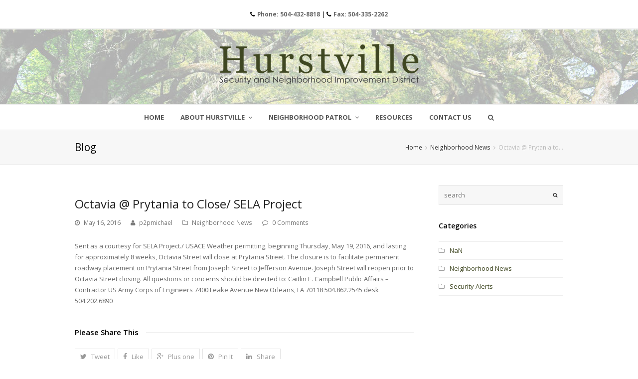

--- FILE ---
content_type: text/html; charset=UTF-8
request_url: http://hurstvillesecurity.com/octavia-prytania-to-close-sela-project/
body_size: 12421
content:



<!DOCTYPE html>
<html dir="ltr" lang="en-US" prefix="og: https://ogp.me/ns#">
<head>
	<meta charset="UTF-8" />
	<link rel="profile" href="http://gmpg.org/xfn/11">
	<link rel="pingback" href="http://hurstvillesecurity.com/xmlrpc.php">
	<style type='text/css'>Default CSS Comment</style><title>Octavia @ Prytania to Close/ SELA Project | Hurstville Security and Neighborhood Improvement District</title>

		<!-- All in One SEO 4.9.3 - aioseo.com -->
	<meta name="description" content="Sent as a courtesy for SELA Project./ USACE Weather permitting, beginning Thursday, May 19, 2016, and lasting for approximately 8 weeks, Octavia Street will close at Prytania Street. The closure is to facilitate permanent roadway placement on Prytania Street from Joseph Street to Jefferson Avenue. Joseph Street will reopen prior to Octavia Street closing. All" />
	<meta name="robots" content="max-image-preview:large" />
	<meta name="author" content="p2pmichael"/>
	<link rel="canonical" href="http://hurstvillesecurity.com/octavia-prytania-to-close-sela-project/" />
	<meta name="generator" content="All in One SEO (AIOSEO) 4.9.3" />
		<meta property="og:locale" content="en_US" />
		<meta property="og:site_name" content="Hurstville Security and Neighborhood Improvement District | Just another WordPress site" />
		<meta property="og:type" content="article" />
		<meta property="og:title" content="Octavia @ Prytania to Close/ SELA Project | Hurstville Security and Neighborhood Improvement District" />
		<meta property="og:description" content="Sent as a courtesy for SELA Project./ USACE Weather permitting, beginning Thursday, May 19, 2016, and lasting for approximately 8 weeks, Octavia Street will close at Prytania Street. The closure is to facilitate permanent roadway placement on Prytania Street from Joseph Street to Jefferson Avenue. Joseph Street will reopen prior to Octavia Street closing. All" />
		<meta property="og:url" content="http://hurstvillesecurity.com/octavia-prytania-to-close-sela-project/" />
		<meta property="article:published_time" content="2016-05-16T22:51:06+00:00" />
		<meta property="article:modified_time" content="2016-05-18T22:34:25+00:00" />
		<meta name="twitter:card" content="summary" />
		<meta name="twitter:title" content="Octavia @ Prytania to Close/ SELA Project | Hurstville Security and Neighborhood Improvement District" />
		<meta name="twitter:description" content="Sent as a courtesy for SELA Project./ USACE Weather permitting, beginning Thursday, May 19, 2016, and lasting for approximately 8 weeks, Octavia Street will close at Prytania Street. The closure is to facilitate permanent roadway placement on Prytania Street from Joseph Street to Jefferson Avenue. Joseph Street will reopen prior to Octavia Street closing. All" />
		<script type="application/ld+json" class="aioseo-schema">
			{"@context":"https:\/\/schema.org","@graph":[{"@type":"Article","@id":"http:\/\/hurstvillesecurity.com\/octavia-prytania-to-close-sela-project\/#article","name":"Octavia @ Prytania to Close\/ SELA Project | Hurstville Security and Neighborhood Improvement District","headline":"Octavia @ Prytania to Close\/ SELA Project","author":{"@id":"http:\/\/hurstvillesecurity.com\/author\/p2pmichael\/#author"},"publisher":{"@id":"http:\/\/hurstvillesecurity.com\/#organization"},"image":{"@type":"ImageObject","url":"http:\/\/hurstvillesecurity.com\/wp-content\/uploads\/2015\/10\/news1.jpg","width":600,"height":461},"datePublished":"2016-05-16T22:51:06+00:00","dateModified":"2016-05-18T22:34:25+00:00","inLanguage":"en-US","mainEntityOfPage":{"@id":"http:\/\/hurstvillesecurity.com\/octavia-prytania-to-close-sela-project\/#webpage"},"isPartOf":{"@id":"http:\/\/hurstvillesecurity.com\/octavia-prytania-to-close-sela-project\/#webpage"},"articleSection":"Neighborhood News"},{"@type":"BreadcrumbList","@id":"http:\/\/hurstvillesecurity.com\/octavia-prytania-to-close-sela-project\/#breadcrumblist","itemListElement":[{"@type":"ListItem","@id":"http:\/\/hurstvillesecurity.com#listItem","position":1,"name":"Home","item":"http:\/\/hurstvillesecurity.com","nextItem":{"@type":"ListItem","@id":"http:\/\/hurstvillesecurity.com\/category\/neighborhood-news\/#listItem","name":"Neighborhood News"}},{"@type":"ListItem","@id":"http:\/\/hurstvillesecurity.com\/category\/neighborhood-news\/#listItem","position":2,"name":"Neighborhood News","item":"http:\/\/hurstvillesecurity.com\/category\/neighborhood-news\/","nextItem":{"@type":"ListItem","@id":"http:\/\/hurstvillesecurity.com\/octavia-prytania-to-close-sela-project\/#listItem","name":"Octavia @ Prytania to Close\/ SELA Project"},"previousItem":{"@type":"ListItem","@id":"http:\/\/hurstvillesecurity.com#listItem","name":"Home"}},{"@type":"ListItem","@id":"http:\/\/hurstvillesecurity.com\/octavia-prytania-to-close-sela-project\/#listItem","position":3,"name":"Octavia @ Prytania to Close\/ SELA Project","previousItem":{"@type":"ListItem","@id":"http:\/\/hurstvillesecurity.com\/category\/neighborhood-news\/#listItem","name":"Neighborhood News"}}]},{"@type":"Organization","@id":"http:\/\/hurstvillesecurity.com\/#organization","name":"Hurstville Security and Neighborhood Improvement District","description":"Just another WordPress site","url":"http:\/\/hurstvillesecurity.com\/"},{"@type":"Person","@id":"http:\/\/hurstvillesecurity.com\/author\/p2pmichael\/#author","url":"http:\/\/hurstvillesecurity.com\/author\/p2pmichael\/","name":"p2pmichael","image":{"@type":"ImageObject","@id":"http:\/\/hurstvillesecurity.com\/octavia-prytania-to-close-sela-project\/#authorImage","url":"http:\/\/0.gravatar.com\/avatar\/c6489d7c5a4a372593b7440f3926a2d9?s=96&d=mm&r=g","width":96,"height":96,"caption":"p2pmichael"}},{"@type":"WebPage","@id":"http:\/\/hurstvillesecurity.com\/octavia-prytania-to-close-sela-project\/#webpage","url":"http:\/\/hurstvillesecurity.com\/octavia-prytania-to-close-sela-project\/","name":"Octavia @ Prytania to Close\/ SELA Project | Hurstville Security and Neighborhood Improvement District","description":"Sent as a courtesy for SELA Project.\/ USACE Weather permitting, beginning Thursday, May 19, 2016, and lasting for approximately 8 weeks, Octavia Street will close at Prytania Street. The closure is to facilitate permanent roadway placement on Prytania Street from Joseph Street to Jefferson Avenue. Joseph Street will reopen prior to Octavia Street closing. All","inLanguage":"en-US","isPartOf":{"@id":"http:\/\/hurstvillesecurity.com\/#website"},"breadcrumb":{"@id":"http:\/\/hurstvillesecurity.com\/octavia-prytania-to-close-sela-project\/#breadcrumblist"},"author":{"@id":"http:\/\/hurstvillesecurity.com\/author\/p2pmichael\/#author"},"creator":{"@id":"http:\/\/hurstvillesecurity.com\/author\/p2pmichael\/#author"},"image":{"@type":"ImageObject","url":"http:\/\/hurstvillesecurity.com\/wp-content\/uploads\/2015\/10\/news1.jpg","@id":"http:\/\/hurstvillesecurity.com\/octavia-prytania-to-close-sela-project\/#mainImage","width":600,"height":461},"primaryImageOfPage":{"@id":"http:\/\/hurstvillesecurity.com\/octavia-prytania-to-close-sela-project\/#mainImage"},"datePublished":"2016-05-16T22:51:06+00:00","dateModified":"2016-05-18T22:34:25+00:00"},{"@type":"WebSite","@id":"http:\/\/hurstvillesecurity.com\/#website","url":"http:\/\/hurstvillesecurity.com\/","name":"Hurstville Security and Neighborhood Improvement District","description":"Just another WordPress site","inLanguage":"en-US","publisher":{"@id":"http:\/\/hurstvillesecurity.com\/#organization"}}]}
		</script>
		<!-- All in One SEO -->

<meta name="viewport" content="width=device-width, initial-scale=1"><link rel="alternate" type="application/rss+xml" title="Hurstville Security and Neighborhood Improvement District &raquo; Feed" href="http://hurstvillesecurity.com/feed/" />
<link rel="alternate" type="application/rss+xml" title="Hurstville Security and Neighborhood Improvement District &raquo; Comments Feed" href="http://hurstvillesecurity.com/comments/feed/" />
<link rel="alternate" type="application/rss+xml" title="Hurstville Security and Neighborhood Improvement District &raquo; Octavia @ Prytania to Close/ SELA Project Comments Feed" href="http://hurstvillesecurity.com/octavia-prytania-to-close-sela-project/feed/" />
<script type="text/javascript">
/* <![CDATA[ */
window._wpemojiSettings = {"baseUrl":"https:\/\/s.w.org\/images\/core\/emoji\/14.0.0\/72x72\/","ext":".png","svgUrl":"https:\/\/s.w.org\/images\/core\/emoji\/14.0.0\/svg\/","svgExt":".svg","source":{"concatemoji":"http:\/\/hurstvillesecurity.com\/wp-includes\/js\/wp-emoji-release.min.js"}};
/*! This file is auto-generated */
!function(i,n){var o,s,e;function c(e){try{var t={supportTests:e,timestamp:(new Date).valueOf()};sessionStorage.setItem(o,JSON.stringify(t))}catch(e){}}function p(e,t,n){e.clearRect(0,0,e.canvas.width,e.canvas.height),e.fillText(t,0,0);var t=new Uint32Array(e.getImageData(0,0,e.canvas.width,e.canvas.height).data),r=(e.clearRect(0,0,e.canvas.width,e.canvas.height),e.fillText(n,0,0),new Uint32Array(e.getImageData(0,0,e.canvas.width,e.canvas.height).data));return t.every(function(e,t){return e===r[t]})}function u(e,t,n){switch(t){case"flag":return n(e,"\ud83c\udff3\ufe0f\u200d\u26a7\ufe0f","\ud83c\udff3\ufe0f\u200b\u26a7\ufe0f")?!1:!n(e,"\ud83c\uddfa\ud83c\uddf3","\ud83c\uddfa\u200b\ud83c\uddf3")&&!n(e,"\ud83c\udff4\udb40\udc67\udb40\udc62\udb40\udc65\udb40\udc6e\udb40\udc67\udb40\udc7f","\ud83c\udff4\u200b\udb40\udc67\u200b\udb40\udc62\u200b\udb40\udc65\u200b\udb40\udc6e\u200b\udb40\udc67\u200b\udb40\udc7f");case"emoji":return!n(e,"\ud83e\udef1\ud83c\udffb\u200d\ud83e\udef2\ud83c\udfff","\ud83e\udef1\ud83c\udffb\u200b\ud83e\udef2\ud83c\udfff")}return!1}function f(e,t,n){var r="undefined"!=typeof WorkerGlobalScope&&self instanceof WorkerGlobalScope?new OffscreenCanvas(300,150):i.createElement("canvas"),a=r.getContext("2d",{willReadFrequently:!0}),o=(a.textBaseline="top",a.font="600 32px Arial",{});return e.forEach(function(e){o[e]=t(a,e,n)}),o}function t(e){var t=i.createElement("script");t.src=e,t.defer=!0,i.head.appendChild(t)}"undefined"!=typeof Promise&&(o="wpEmojiSettingsSupports",s=["flag","emoji"],n.supports={everything:!0,everythingExceptFlag:!0},e=new Promise(function(e){i.addEventListener("DOMContentLoaded",e,{once:!0})}),new Promise(function(t){var n=function(){try{var e=JSON.parse(sessionStorage.getItem(o));if("object"==typeof e&&"number"==typeof e.timestamp&&(new Date).valueOf()<e.timestamp+604800&&"object"==typeof e.supportTests)return e.supportTests}catch(e){}return null}();if(!n){if("undefined"!=typeof Worker&&"undefined"!=typeof OffscreenCanvas&&"undefined"!=typeof URL&&URL.createObjectURL&&"undefined"!=typeof Blob)try{var e="postMessage("+f.toString()+"("+[JSON.stringify(s),u.toString(),p.toString()].join(",")+"));",r=new Blob([e],{type:"text/javascript"}),a=new Worker(URL.createObjectURL(r),{name:"wpTestEmojiSupports"});return void(a.onmessage=function(e){c(n=e.data),a.terminate(),t(n)})}catch(e){}c(n=f(s,u,p))}t(n)}).then(function(e){for(var t in e)n.supports[t]=e[t],n.supports.everything=n.supports.everything&&n.supports[t],"flag"!==t&&(n.supports.everythingExceptFlag=n.supports.everythingExceptFlag&&n.supports[t]);n.supports.everythingExceptFlag=n.supports.everythingExceptFlag&&!n.supports.flag,n.DOMReady=!1,n.readyCallback=function(){n.DOMReady=!0}}).then(function(){return e}).then(function(){var e;n.supports.everything||(n.readyCallback(),(e=n.source||{}).concatemoji?t(e.concatemoji):e.wpemoji&&e.twemoji&&(t(e.twemoji),t(e.wpemoji)))}))}((window,document),window._wpemojiSettings);
/* ]]> */
</script>
<link rel='stylesheet' id='srp-layout-stylesheet-css' href='http://hurstvillesecurity.com/wp-content/plugins/special-recent-posts/css/layout.css' type='text/css' media='all' />
<style id='wp-emoji-styles-inline-css' type='text/css'>

	img.wp-smiley, img.emoji {
		display: inline !important;
		border: none !important;
		box-shadow: none !important;
		height: 1em !important;
		width: 1em !important;
		margin: 0 0.07em !important;
		vertical-align: -0.1em !important;
		background: none !important;
		padding: 0 !important;
	}
</style>
<link rel='stylesheet' id='wp-block-library-css' href='http://hurstvillesecurity.com/wp-includes/css/dist/block-library/style.min.css' type='text/css' media='all' />
<link rel='stylesheet' id='aioseo/css/src/vue/standalone/blocks/table-of-contents/global.scss-css' href='http://hurstvillesecurity.com/wp-content/plugins/all-in-one-seo-pack/dist/Lite/assets/css/table-of-contents/global.e90f6d47.css' type='text/css' media='all' />
<style id='classic-theme-styles-inline-css' type='text/css'>
/*! This file is auto-generated */
.wp-block-button__link{color:#fff;background-color:#32373c;border-radius:9999px;box-shadow:none;text-decoration:none;padding:calc(.667em + 2px) calc(1.333em + 2px);font-size:1.125em}.wp-block-file__button{background:#32373c;color:#fff;text-decoration:none}
</style>
<style id='global-styles-inline-css' type='text/css'>
body{--wp--preset--color--black: #000000;--wp--preset--color--cyan-bluish-gray: #abb8c3;--wp--preset--color--white: #ffffff;--wp--preset--color--pale-pink: #f78da7;--wp--preset--color--vivid-red: #cf2e2e;--wp--preset--color--luminous-vivid-orange: #ff6900;--wp--preset--color--luminous-vivid-amber: #fcb900;--wp--preset--color--light-green-cyan: #7bdcb5;--wp--preset--color--vivid-green-cyan: #00d084;--wp--preset--color--pale-cyan-blue: #8ed1fc;--wp--preset--color--vivid-cyan-blue: #0693e3;--wp--preset--color--vivid-purple: #9b51e0;--wp--preset--gradient--vivid-cyan-blue-to-vivid-purple: linear-gradient(135deg,rgba(6,147,227,1) 0%,rgb(155,81,224) 100%);--wp--preset--gradient--light-green-cyan-to-vivid-green-cyan: linear-gradient(135deg,rgb(122,220,180) 0%,rgb(0,208,130) 100%);--wp--preset--gradient--luminous-vivid-amber-to-luminous-vivid-orange: linear-gradient(135deg,rgba(252,185,0,1) 0%,rgba(255,105,0,1) 100%);--wp--preset--gradient--luminous-vivid-orange-to-vivid-red: linear-gradient(135deg,rgba(255,105,0,1) 0%,rgb(207,46,46) 100%);--wp--preset--gradient--very-light-gray-to-cyan-bluish-gray: linear-gradient(135deg,rgb(238,238,238) 0%,rgb(169,184,195) 100%);--wp--preset--gradient--cool-to-warm-spectrum: linear-gradient(135deg,rgb(74,234,220) 0%,rgb(151,120,209) 20%,rgb(207,42,186) 40%,rgb(238,44,130) 60%,rgb(251,105,98) 80%,rgb(254,248,76) 100%);--wp--preset--gradient--blush-light-purple: linear-gradient(135deg,rgb(255,206,236) 0%,rgb(152,150,240) 100%);--wp--preset--gradient--blush-bordeaux: linear-gradient(135deg,rgb(254,205,165) 0%,rgb(254,45,45) 50%,rgb(107,0,62) 100%);--wp--preset--gradient--luminous-dusk: linear-gradient(135deg,rgb(255,203,112) 0%,rgb(199,81,192) 50%,rgb(65,88,208) 100%);--wp--preset--gradient--pale-ocean: linear-gradient(135deg,rgb(255,245,203) 0%,rgb(182,227,212) 50%,rgb(51,167,181) 100%);--wp--preset--gradient--electric-grass: linear-gradient(135deg,rgb(202,248,128) 0%,rgb(113,206,126) 100%);--wp--preset--gradient--midnight: linear-gradient(135deg,rgb(2,3,129) 0%,rgb(40,116,252) 100%);--wp--preset--font-size--small: 13px;--wp--preset--font-size--medium: 20px;--wp--preset--font-size--large: 36px;--wp--preset--font-size--x-large: 42px;--wp--preset--spacing--20: 0.44rem;--wp--preset--spacing--30: 0.67rem;--wp--preset--spacing--40: 1rem;--wp--preset--spacing--50: 1.5rem;--wp--preset--spacing--60: 2.25rem;--wp--preset--spacing--70: 3.38rem;--wp--preset--spacing--80: 5.06rem;--wp--preset--shadow--natural: 6px 6px 9px rgba(0, 0, 0, 0.2);--wp--preset--shadow--deep: 12px 12px 50px rgba(0, 0, 0, 0.4);--wp--preset--shadow--sharp: 6px 6px 0px rgba(0, 0, 0, 0.2);--wp--preset--shadow--outlined: 6px 6px 0px -3px rgba(255, 255, 255, 1), 6px 6px rgba(0, 0, 0, 1);--wp--preset--shadow--crisp: 6px 6px 0px rgba(0, 0, 0, 1);}:where(.is-layout-flex){gap: 0.5em;}:where(.is-layout-grid){gap: 0.5em;}body .is-layout-flow > .alignleft{float: left;margin-inline-start: 0;margin-inline-end: 2em;}body .is-layout-flow > .alignright{float: right;margin-inline-start: 2em;margin-inline-end: 0;}body .is-layout-flow > .aligncenter{margin-left: auto !important;margin-right: auto !important;}body .is-layout-constrained > .alignleft{float: left;margin-inline-start: 0;margin-inline-end: 2em;}body .is-layout-constrained > .alignright{float: right;margin-inline-start: 2em;margin-inline-end: 0;}body .is-layout-constrained > .aligncenter{margin-left: auto !important;margin-right: auto !important;}body .is-layout-constrained > :where(:not(.alignleft):not(.alignright):not(.alignfull)){max-width: var(--wp--style--global--content-size);margin-left: auto !important;margin-right: auto !important;}body .is-layout-constrained > .alignwide{max-width: var(--wp--style--global--wide-size);}body .is-layout-flex{display: flex;}body .is-layout-flex{flex-wrap: wrap;align-items: center;}body .is-layout-flex > *{margin: 0;}body .is-layout-grid{display: grid;}body .is-layout-grid > *{margin: 0;}:where(.wp-block-columns.is-layout-flex){gap: 2em;}:where(.wp-block-columns.is-layout-grid){gap: 2em;}:where(.wp-block-post-template.is-layout-flex){gap: 1.25em;}:where(.wp-block-post-template.is-layout-grid){gap: 1.25em;}.has-black-color{color: var(--wp--preset--color--black) !important;}.has-cyan-bluish-gray-color{color: var(--wp--preset--color--cyan-bluish-gray) !important;}.has-white-color{color: var(--wp--preset--color--white) !important;}.has-pale-pink-color{color: var(--wp--preset--color--pale-pink) !important;}.has-vivid-red-color{color: var(--wp--preset--color--vivid-red) !important;}.has-luminous-vivid-orange-color{color: var(--wp--preset--color--luminous-vivid-orange) !important;}.has-luminous-vivid-amber-color{color: var(--wp--preset--color--luminous-vivid-amber) !important;}.has-light-green-cyan-color{color: var(--wp--preset--color--light-green-cyan) !important;}.has-vivid-green-cyan-color{color: var(--wp--preset--color--vivid-green-cyan) !important;}.has-pale-cyan-blue-color{color: var(--wp--preset--color--pale-cyan-blue) !important;}.has-vivid-cyan-blue-color{color: var(--wp--preset--color--vivid-cyan-blue) !important;}.has-vivid-purple-color{color: var(--wp--preset--color--vivid-purple) !important;}.has-black-background-color{background-color: var(--wp--preset--color--black) !important;}.has-cyan-bluish-gray-background-color{background-color: var(--wp--preset--color--cyan-bluish-gray) !important;}.has-white-background-color{background-color: var(--wp--preset--color--white) !important;}.has-pale-pink-background-color{background-color: var(--wp--preset--color--pale-pink) !important;}.has-vivid-red-background-color{background-color: var(--wp--preset--color--vivid-red) !important;}.has-luminous-vivid-orange-background-color{background-color: var(--wp--preset--color--luminous-vivid-orange) !important;}.has-luminous-vivid-amber-background-color{background-color: var(--wp--preset--color--luminous-vivid-amber) !important;}.has-light-green-cyan-background-color{background-color: var(--wp--preset--color--light-green-cyan) !important;}.has-vivid-green-cyan-background-color{background-color: var(--wp--preset--color--vivid-green-cyan) !important;}.has-pale-cyan-blue-background-color{background-color: var(--wp--preset--color--pale-cyan-blue) !important;}.has-vivid-cyan-blue-background-color{background-color: var(--wp--preset--color--vivid-cyan-blue) !important;}.has-vivid-purple-background-color{background-color: var(--wp--preset--color--vivid-purple) !important;}.has-black-border-color{border-color: var(--wp--preset--color--black) !important;}.has-cyan-bluish-gray-border-color{border-color: var(--wp--preset--color--cyan-bluish-gray) !important;}.has-white-border-color{border-color: var(--wp--preset--color--white) !important;}.has-pale-pink-border-color{border-color: var(--wp--preset--color--pale-pink) !important;}.has-vivid-red-border-color{border-color: var(--wp--preset--color--vivid-red) !important;}.has-luminous-vivid-orange-border-color{border-color: var(--wp--preset--color--luminous-vivid-orange) !important;}.has-luminous-vivid-amber-border-color{border-color: var(--wp--preset--color--luminous-vivid-amber) !important;}.has-light-green-cyan-border-color{border-color: var(--wp--preset--color--light-green-cyan) !important;}.has-vivid-green-cyan-border-color{border-color: var(--wp--preset--color--vivid-green-cyan) !important;}.has-pale-cyan-blue-border-color{border-color: var(--wp--preset--color--pale-cyan-blue) !important;}.has-vivid-cyan-blue-border-color{border-color: var(--wp--preset--color--vivid-cyan-blue) !important;}.has-vivid-purple-border-color{border-color: var(--wp--preset--color--vivid-purple) !important;}.has-vivid-cyan-blue-to-vivid-purple-gradient-background{background: var(--wp--preset--gradient--vivid-cyan-blue-to-vivid-purple) !important;}.has-light-green-cyan-to-vivid-green-cyan-gradient-background{background: var(--wp--preset--gradient--light-green-cyan-to-vivid-green-cyan) !important;}.has-luminous-vivid-amber-to-luminous-vivid-orange-gradient-background{background: var(--wp--preset--gradient--luminous-vivid-amber-to-luminous-vivid-orange) !important;}.has-luminous-vivid-orange-to-vivid-red-gradient-background{background: var(--wp--preset--gradient--luminous-vivid-orange-to-vivid-red) !important;}.has-very-light-gray-to-cyan-bluish-gray-gradient-background{background: var(--wp--preset--gradient--very-light-gray-to-cyan-bluish-gray) !important;}.has-cool-to-warm-spectrum-gradient-background{background: var(--wp--preset--gradient--cool-to-warm-spectrum) !important;}.has-blush-light-purple-gradient-background{background: var(--wp--preset--gradient--blush-light-purple) !important;}.has-blush-bordeaux-gradient-background{background: var(--wp--preset--gradient--blush-bordeaux) !important;}.has-luminous-dusk-gradient-background{background: var(--wp--preset--gradient--luminous-dusk) !important;}.has-pale-ocean-gradient-background{background: var(--wp--preset--gradient--pale-ocean) !important;}.has-electric-grass-gradient-background{background: var(--wp--preset--gradient--electric-grass) !important;}.has-midnight-gradient-background{background: var(--wp--preset--gradient--midnight) !important;}.has-small-font-size{font-size: var(--wp--preset--font-size--small) !important;}.has-medium-font-size{font-size: var(--wp--preset--font-size--medium) !important;}.has-large-font-size{font-size: var(--wp--preset--font-size--large) !important;}.has-x-large-font-size{font-size: var(--wp--preset--font-size--x-large) !important;}
.wp-block-navigation a:where(:not(.wp-element-button)){color: inherit;}
:where(.wp-block-post-template.is-layout-flex){gap: 1.25em;}:where(.wp-block-post-template.is-layout-grid){gap: 1.25em;}
:where(.wp-block-columns.is-layout-flex){gap: 2em;}:where(.wp-block-columns.is-layout-grid){gap: 2em;}
.wp-block-pullquote{font-size: 1.5em;line-height: 1.6;}
</style>
<link rel='stylesheet' id='contact-form-7-css' href='http://hurstvillesecurity.com/wp-content/plugins/contact-form-7/includes/css/styles.css' type='text/css' media='all' />
<link rel='stylesheet' id='rs-plugin-settings-css' href='http://hurstvillesecurity.com/wp-content/plugins/revslider/rs-plugin/css/settings.css' type='text/css' media='all' />
<style id='rs-plugin-settings-inline-css' type='text/css'>
.tp-caption a{color:#ff7302;text-shadow:none;-webkit-transition:all 0.2s ease-out;-moz-transition:all 0.2s ease-out;-o-transition:all 0.2s ease-out;-ms-transition:all 0.2s ease-out}.tp-caption a:hover{color:#ffa902}
</style>
<link rel='stylesheet' id='js_composer_front-css' href='http://hurstvillesecurity.com/wp-content/plugins/js_composer/assets/css/js_composer.css' type='text/css' media='all' />
<link rel='stylesheet' id='wpex-font-awesome-css' href='http://hurstvillesecurity.com/wp-content/themes/Total/css/font-awesome.min.css' type='text/css' media='all' />
<link rel='stylesheet' id='wpex-style-css' href='http://hurstvillesecurity.com/wp-content/themes/Total/style.css' type='text/css' media='all' />
<link rel='stylesheet' id='wpex-visual-composer-css' href='http://hurstvillesecurity.com/wp-content/themes/Total/css/visual-composer-custom.css' type='text/css' media='all' />
<link rel='stylesheet' id='wpex-visual-composer-extend-css' href='http://hurstvillesecurity.com/wp-content/themes/Total/css/visual-composer-extend.css' type='text/css' media='all' />
<link rel='stylesheet' id='wpex-responsive-css' href='http://hurstvillesecurity.com/wp-content/themes/Total/css/responsive.css' type='text/css' media='all' />
<link rel='stylesheet' id='wpex-lightbox-skin-css' href='http://hurstvillesecurity.com/wp-content/themes/Total/css/lightbox/dark-skin/skin.css' type='text/css' media='all' />
<link rel='stylesheet' id='newsletter-css' href='http://hurstvillesecurity.com/wp-content/plugins/newsletter/style.css' type='text/css' media='all' />
<script type="text/javascript" src="http://hurstvillesecurity.com/wp-includes/js/jquery/jquery.min.js" id="jquery-core-js"></script>
<script type="text/javascript" src="http://hurstvillesecurity.com/wp-includes/js/jquery/jquery-migrate.min.js" id="jquery-migrate-js"></script>
<script type="text/javascript" src="http://hurstvillesecurity.com/wp-content/plugins/revslider/rs-plugin/js/jquery.themepunch.tools.min.js" id="tp-tools-js"></script>
<script type="text/javascript" src="http://hurstvillesecurity.com/wp-content/plugins/revslider/rs-plugin/js/jquery.themepunch.revolution.min.js" id="revmin-js"></script>
<script type="text/javascript" src="http://hurstvillesecurity.com/wp-content/plugins/google-analyticator/external-tracking.min.js" id="ga-external-tracking-js"></script>
<link rel="https://api.w.org/" href="http://hurstvillesecurity.com/wp-json/" /><link rel="alternate" type="application/json" href="http://hurstvillesecurity.com/wp-json/wp/v2/posts/483" /><link rel="EditURI" type="application/rsd+xml" title="RSD" href="http://hurstvillesecurity.com/xmlrpc.php?rsd" />
<link rel='shortlink' href='http://hurstvillesecurity.com/?p=483' />
<link rel="alternate" type="application/json+oembed" href="http://hurstvillesecurity.com/wp-json/oembed/1.0/embed?url=http%3A%2F%2Fhurstvillesecurity.com%2Foctavia-prytania-to-close-sela-project%2F" />
<link rel="alternate" type="text/xml+oembed" href="http://hurstvillesecurity.com/wp-json/oembed/1.0/embed?url=http%3A%2F%2Fhurstvillesecurity.com%2Foctavia-prytania-to-close-sela-project%2F&#038;format=xml" />
		<script type="text/javascript">
			jQuery(document).ready(function() {
				// CUSTOM AJAX CONTENT LOADING FUNCTION
				var ajaxRevslider = function(obj) {
				
					// obj.type : Post Type
					// obj.id : ID of Content to Load
					// obj.aspectratio : The Aspect Ratio of the Container / Media
					// obj.selector : The Container Selector where the Content of Ajax will be injected. It is done via the Essential Grid on Return of Content
					
					var content = "";

					data = {};
					
					data.action = 'revslider_ajax_call_front';
					data.client_action = 'get_slider_html';
					data.token = '8d2d879439';
					data.type = obj.type;
					data.id = obj.id;
					data.aspectratio = obj.aspectratio;
					
					// SYNC AJAX REQUEST
					jQuery.ajax({
						type:"post",
						url:"http://hurstvillesecurity.com/wp-admin/admin-ajax.php",
						dataType: 'json',
						data:data,
						async:false,
						success: function(ret, textStatus, XMLHttpRequest) {
							if(ret.success == true)
								content = ret.data;								
						},
						error: function(e) {
							console.log(e);
						}
					});
					
					 // FIRST RETURN THE CONTENT WHEN IT IS LOADED !!
					 return content;						 
				};
				
				// CUSTOM AJAX FUNCTION TO REMOVE THE SLIDER
				var ajaxRemoveRevslider = function(obj) {
					return jQuery(obj.selector+" .rev_slider").revkill();
				};

				// EXTEND THE AJAX CONTENT LOADING TYPES WITH TYPE AND FUNCTION
				var extendessential = setInterval(function() {
					if (jQuery.fn.tpessential != undefined) {
						clearInterval(extendessential);
						if(typeof(jQuery.fn.tpessential.defaults) !== 'undefined') {
							jQuery.fn.tpessential.defaults.ajaxTypes.push({type:"revslider",func:ajaxRevslider,killfunc:ajaxRemoveRevslider,openAnimationSpeed:0.3});   
							// type:  Name of the Post to load via Ajax into the Essential Grid Ajax Container
							// func: the Function Name which is Called once the Item with the Post Type has been clicked
							// killfunc: function to kill in case the Ajax Window going to be removed (before Remove function !
							// openAnimationSpeed: how quick the Ajax Content window should be animated (default is 0.3)
						}
					}
				},30);
			});
		</script>
		<!--[if IE 8]><link rel="stylesheet" type="text/css" href="http://hurstvillesecurity.com/wp-content/themes/Total/css/ie8.css" media="screen"><![endif]--><!--[if lt IE 9]>
            <script src="http://hurstvillesecurity.com/wp-content/themes/Total/js/plugins/html5.js"></script>
        <![endif]--><!-- TOTAL CSS -->
<style type="text/css">
/*ADVANCED STYLING*/.wpb_row .fa:before{box-sizing:content-box!important;-moz-box-sizing:content-box!important;-webkit-box-sizing:content-box!important}/*CUSTOM CSS*/#ninja_forms_form_3_all_fields_wrap label{font-weight:normal}#ninja_forms_field_6{width:100%}/*CUSTOMIZER STYLING CSS*/#site-navigation .dropdown-menu >li >a:hover,#site-navigation .dropdown-menu >li.sfHover >a{color:#3f4722}#site-navigation .dropdown-menu >.current-menu-item >a,#site-navigation .dropdown-menu >.current-menu-item >a:hover{color:#3f4722}#footer-callout .theme-button{background-color:#3f4722}a,h1 a:hover,h2 a:hover,h3 a:hover,h4 a:hover,h5 a:hover,h6 a:hover{color:#3f4722}a:active{color:#3f4722}input[type="submit"],.theme-button,#current-shop-items-overlay .buttons a,.woocommerce .button,button{color:#ffffff}input[type="submit"]:hover,.theme-button:hover,#current-shop-items-overlay:hover,.buttons a:hover,.woocommerce .button:hover,button:hover{color:#ffffff}input[type="submit"],.theme-button,#current-shop-items-overlay .buttons a,.woocommerce .button,button{background:#3f4722}input[type="submit"]:hover,.theme-button:hover,#current-shop-items-overlay:hover,.buttons a:hover,.woocommerce .button:hover,button:hover{background:#333333}.wpb_column{margin-bottom:40px}/*RESPONSIVE WIDTHS*//*RESPONSIVE WIDTHS*/@media only screen and (min-width:1281px){.container,.vc_row-fluid.container{width:1200 !important;max-width:none}.content-area{width:960;max-width:none}}
</style><!-- Load Google Fonts --><link href="https://fonts.googleapis.com/css?family=Open%20Sans:300italic,400italic,600italic,700italic,800italic,400,300,600,700,800&amp;subset=latin,cyrillic-ext,greek-ext,greek,vietnamese,latin-ext,cyrillic" rel="stylesheet" type="text/css"><link href="https://fonts.googleapis.com/css?family=Open%20Sans:300italic,400italic,600italic,700italic,800italic,400,300,600,700,800&amp;subset=latin,cyrillic-ext,greek-ext,greek,vietnamese,latin-ext,cyrillic" rel="stylesheet" type="text/css"><!-- Typography CSS --><style type="text/css">body{font-family:Open Sans;}#site-navigation .dropdown-menu a{font-family:Open Sans;font-weight:700;font-size:13px;text-transform:uppercase;}</style><meta name="generator" content="Powered by Visual Composer - drag and drop page builder for WordPress."/>
<!--[if IE 8]><link rel="stylesheet" type="text/css" href="http://hurstvillesecurity.com/wp-content/plugins/js_composer/assets/css/vc-ie8.css" media="screen"><![endif]--><!-- Google Analytics Tracking by Google Analyticator 6.5.7 -->
<script type="text/javascript">
    var analyticsFileTypes = [];
    var analyticsSnippet = 'disabled';
    var analyticsEventTracking = 'enabled';
</script>
<script type="text/javascript">
	(function(i,s,o,g,r,a,m){i['GoogleAnalyticsObject']=r;i[r]=i[r]||function(){
	(i[r].q=i[r].q||[]).push(arguments)},i[r].l=1*new Date();a=s.createElement(o),
	m=s.getElementsByTagName(o)[0];a.async=1;a.src=g;m.parentNode.insertBefore(a,m)
	})(window,document,'script','//www.google-analytics.com/analytics.js','ga');
	ga('create', 'UA-75863441-1', 'auto');
 
	ga('send', 'pageview');
</script>
</head>

<!-- Begin Body -->
<body class="post-template-default single single-post postid-483 single-format-standard wp-custom-logo wpex-theme wpex-responsive theme-base full-width-main-layout content-right-sidebar post-in-category-neighborhood-news has-breadcrumbs sidebar-widget-icons wpb-js-composer js-comp-ver-4.3.5 vc_responsive">

<div id="outer-wrap" class="clr">

	
	<div id="wrap" class="clr">

			
		

<div id="top-bar-wrap" class="clr always-visible">
	<div id="top-bar" class="clr container">
			<div id="top-bar-content" class="clr top-bar-centered">
		<i class="fa fa-phone"  style="color: #000;margin-right: 5px;"></i>Phone: 504-432-8818 | <i class="fa fa-phone"  style="color: #000;margin-right: 5px;"></i>Fax: 504-335-2262	</div><!-- #top-bar-content -->

	</div><!-- #top-bar -->
</div><!-- #top-bar-wrap -->
	<header id="site-header" class="clr header-three" role="banner">
				<div id="site-header-inner" class="container clr">
			<div id="site-logo" class="header-three-logo">
			<a href="http://hurstvillesecurity.com/" title="Hurstville Security and Neighborhood Improvement District" rel="home" class="main-logo">
			<img src="https://hurstvillesecurity.com/wp-content/uploads/2015/10/logo2.png" alt="Hurstville Security and Neighborhood Improvement District" />
		</a>
			</div><!-- #site-logo -->
<aside id="header-aside" class="clr header-three-aside">
	</aside><!-- #header-two-aside -->
					<div id="sidr-close"><a href="#sidr-close" class="toggle-sidr-close"></a></div>
		
		<div id="mobile-menu" class="clr hidden">
			<a href="#mobile-menu" class="mobile-menu-toggle"><span class="fa fa-bars"></span></a>
					</div><!-- #mobile-menu -->
		
			</div><!-- #site-header-inner -->
		
<div id="site-navigation-wrap" class="clr navbar-style-three fixed-nav">
	<nav id="site-navigation" class="navigation main-navigation clr container has-search-icon" role="navigation">
		<div class="menu-main-container"><ul id="menu-main" class="dropdown-menu sf-menu"><li id="menu-item-9" class="menu-item menu-item-type-post_type menu-item-object-page menu-item-home menu-item-9"><a href="http://hurstvillesecurity.com/">Home</a></li>
<li id="menu-item-48" class="menu-item menu-item-type-post_type menu-item-object-page menu-item-has-children dropdown menu-item-48"><a href="http://hurstvillesecurity.com/about-the-district/">About Hurstville <span class="nav-arrow fa fa-angle-down"></span></a>
<ul class="sub-menu">
	<li id="menu-item-302" class="menu-item menu-item-type-post_type menu-item-object-page menu-item-302"><a href="http://hurstvillesecurity.com/about-the-district/addresses-within-district/">Addresses within District</a></li>
	<li id="menu-item-155" class="menu-item menu-item-type-post_type menu-item-object-page menu-item-155"><a href="http://hurstvillesecurity.com/about-the-district/hsd-commissioners/">HSD Commissioners</a></li>
	<li id="menu-item-162" class="menu-item menu-item-type-post_type menu-item-object-page menu-item-162"><a href="http://hurstvillesecurity.com/about-the-district/legislation/">Legislation</a></li>
	<li id="menu-item-163" class="menu-item menu-item-type-post_type menu-item-object-page menu-item-163"><a href="http://hurstvillesecurity.com/about-the-district/budget/">Budget</a></li>
	<li id="menu-item-301" class="menu-item menu-item-type-post_type menu-item-object-page menu-item-301"><a href="http://hurstvillesecurity.com/about-the-district/corporate-governance/">Corporate Governance</a></li>
	<li id="menu-item-300" class="menu-item menu-item-type-post_type menu-item-object-page menu-item-300"><a href="http://hurstvillesecurity.com/about-the-district/neighborhood-assn-board/">Neighborhood Ass&#8217;n Board</a></li>
	<li id="menu-item-169" class="menu-item menu-item-type-post_type menu-item-object-page menu-item-169"><a href="http://hurstvillesecurity.com/about-the-district/reports-to-members/">Reports To Members</a></li>
</ul>
</li>
<li id="menu-item-269" class="menu-item menu-item-type-post_type menu-item-object-page menu-item-has-children dropdown menu-item-269"><a href="http://hurstvillesecurity.com/neighborhood-patrol/">Neighborhood Patrol <span class="nav-arrow fa fa-angle-down"></span></a>
<ul class="sub-menu">
	<li id="menu-item-270" class="menu-item menu-item-type-post_type menu-item-object-page menu-item-270"><a href="http://hurstvillesecurity.com/neighborhood-patrol/patrol-officer-bios/">Patrol Officer Bios</a></li>
	<li id="menu-item-49" class="menu-item menu-item-type-post_type menu-item-object-page menu-item-49"><a href="http://hurstvillesecurity.com/neighborhood-patrol/security/">General Security</a></li>
	<li id="menu-item-395" class="menu-item menu-item-type-post_type menu-item-object-page menu-item-395"><a href="http://hurstvillesecurity.com/neighborhood-patrol/entergy-security-lights/">Entergy Security Lights</a></li>
	<li id="menu-item-54" class="menu-item menu-item-type-post_type menu-item-object-page menu-item-54"><a href="http://hurstvillesecurity.com/neighborhood-patrol/security-2/">Alerts</a></li>
</ul>
</li>
<li id="menu-item-51" class="menu-item menu-item-type-post_type menu-item-object-page menu-item-51"><a href="http://hurstvillesecurity.com/resources/">Resources</a></li>
<li id="menu-item-52" class="menu-item menu-item-type-post_type menu-item-object-page menu-item-52"><a href="http://hurstvillesecurity.com/contact-us/">Contact Us</a></li>
<li class="search-toggle-li"><a href="#" class="site-search-toggle search-dropdown-toggle"><span class="fa fa-search"></span></a></li></ul></div>		<div id="searchform-dropdown" class="header-searchform-wrap clr">
			<form method="get" action="http://hurstvillesecurity.com/" role="search" class="header-searchform"><input type="search" name="s" autocomplete="off" placeholder="search" /></form>
		</div>
		</nav><!-- #site-navigation -->
</div><!-- #site-navigation-wrap -->

	</header><!-- #header -->

		
			
		<div id="main" class="site-main clr">
	
				<header class="page-header">
				<div class="container clr page-header-inner">
			<span class="page-header-title">Blog</span><nav class="site-breadcrumbs clr"><div class="breadcrumb-trail"><span itemscope="" itemtype="http://data-vocabulary.org/Breadcrumb"><a href="http://hurstvillesecurity.com" title="Hurstville Security and Neighborhood Improvement District" rel="home" class="trail-begin"><span itemprop="title">Home</span></a></span><span class="sep"> <span class="fa fa-angle-right"></span> </span><span itemscope="" itemtype="http://data-vocabulary.org/Breadcrumb" class="trail-blog-cat"><a href="http://hurstvillesecurity.com/category/neighborhood-news/" itemprop="url" title="Neighborhood News"><span itemprop="title">Neighborhood News</span></a></span><span class="sep"> <span class="fa fa-angle-right"></span> </span>Octavia @ Prytania to&hellip;</div></nav>		</div><!-- .page-header-inner -->
			</header><!-- .page-header -->

	
		
			
<div id="content-wrap" class="container clr right-sidebar">
		<section id="primary" class="content-area clr">
		<div id="content" class="site-content clr" role="main">
			<article class="single-blog-article clr">
				
<div id="post-media" class="clr">
			<img src="http://hurstvillesecurity.com/wp-content/uploads/2015/10/news1.jpg" title="Octavia @ Prytania to Close/ SELA Project" width="600" height="461" />
		</div><!-- #post-media -->				<h1 class="single-post-title">Octavia @ Prytania to Close/ SELA Project</h1>
			
<ul class="meta clr meta-with-title">
			<li class="meta-date"><span class="fa fa-clock-o"></span>May 16, 2016</li>
			<li class="meta-author"><span class="fa fa-user"></span><a href="http://hurstvillesecurity.com/author/p2pmichael/" title="Posts by p2pmichael" rel="author">p2pmichael</a></li>
				<li class="meta-category"><span class="fa fa-folder-o"></span><a href="http://hurstvillesecurity.com/category/neighborhood-news/" rel="category tag">Neighborhood News</a></li>
					<li class="meta-comments comment-scroll"><span class="fa fa-comment-o"></span><a href="http://hurstvillesecurity.com/octavia-prytania-to-close-sela-project/#respond" class="comments-link" >0 Comments</a></li>
	</ul>
			<div class="entry clr">
				<p>Sent as a courtesy for SELA Project./ USACE Weather permitting, beginning Thursday, May 19, 2016, and lasting for approximately 8 weeks, Octavia Street will close at Prytania Street. The closure is to facilitate permanent roadway placement on Prytania Street from Joseph Street to Jefferson Avenue. Joseph Street will reopen prior to Octavia Street closing. All questions or concerns should be directed to: Caitlin E. Campbell Public Affairs &#8211; Contractor US Army Corps of Engineers 7400 Leake Avenue New Orleans, LA 70118 504.862.2545 desk 504.202.6890 </p>
			</div>

						<div class="social-share-title theme-heading"><span>Please Share This</span></div>
		
		<ul class="social-share-buttons position-horizontal style-minimal clr">
								<li class="share-twitter">
						<a href="http://twitter.com/share?text=Octavia+%40+Prytania+to+Close%2F+SELA+Project&amp;url=http%3A%2F%2Fhurstvillesecurity.com%2Foctavia-prytania-to-close-sela-project%2F" target="_blank" title="Share on Twitter" rel="nofollow" class="tooltip-up" onclick="javascript:window.open(this.href, '', 'menubar=no,toolbar=no,resizable=yes,scrollbars=yes,height=600,width=600');return false;">
							<span class="fa fa-twitter"></span>
															<span class="social-share-button-text">Tweet</span>
													</a>
					</li>
									<li class="share-facebook">
						<a href="http://www.facebook.com/share.php?u=http%3A%2F%2Fhurstvillesecurity.com%2Foctavia-prytania-to-close-sela-project%2F" target="_blank" title="Share on Facebook" rel="nofollow" class="tooltip-up" onclick="javascript:window.open(this.href, '', 'menubar=no,toolbar=no,resizable=yes,scrollbars=yes,height=600,width=600');return false;">
							<span class="fa fa-facebook"></span>
															<span class="social-share-button-text">Like</span>
													</a>
					</li>
									<li class="share-googleplus">
						<a title="Share on Google+" rel="external" href="https://plus.google.com/share?url=http%3A%2F%2Fhurstvillesecurity.com%2Foctavia-prytania-to-close-sela-project%2F" class="tooltip-up" onclick="javascript:window.open(this.href, '', 'menubar=no,toolbar=no,resizable=yes,scrollbars=yes,height=600,width=600');return false;">
							<span class="fa fa-google-plus"></span>
															<span class="social-share-button-text">Plus one</span>
													</a>
					</li>
									<li class="share-pinterest">
						<a href="http://pinterest.com/pin/create/button/?url=http%3A%2F%2Fhurstvillesecurity.com%2Foctavia-prytania-to-close-sela-project%2F&amp;media=http://hurstvillesecurity.com/wp-content/uploads/2015/10/news1.jpg&amp;description=%3Cp%3ESent+as+a+courtesy+for+SELA+Project.%2F+USACE+Weather+permitting%2C+beginning+Thursday%2C+May+19%2C+2016%2C+and+lasting+for+approximately+8+weeks%2C+Octavia+Street+will+close+at+Prytania+Street.+The+closure+is+to+facilitate+permanent+roadway+placement+on+Prytania+Street+from%26hellip%3B%3C%2Fp%3E" target="_blank" title="Share on Pinterest" rel="nofollow" class="tooltip-up" onclick="javascript:window.open(this.href, '', 'menubar=no,toolbar=no,resizable=yes,scrollbars=yes,height=600,width=600');return false;">
							<span class="fa fa-pinterest"></span>
															<span class="social-share-button-text">Pin It</span>
													</a>
					</li>
									<li class="share-linkedin">
						<a title="Share on LinkedIn" href="http://www.linkedin.com/shareArticle?mini=true&amp;url=http%3A%2F%2Fhurstvillesecurity.com%2Foctavia-prytania-to-close-sela-project%2F&amp;title=Octavia+%40+Prytania+to+Close%2F+SELA+Project&amp;summary=%3Cp%3ESent+as+a+courtesy+for+SELA+Project.%2F+USACE+Weather+permitting%2C+beginning+Thursday%2C+May+19%2C+2016%2C+and+lasting+for+approximately+8+weeks%2C+Octavia+Street+will+close+at+Prytania+Street.+The+closure+is+to+facilitate+permanent+roadway+placement+on+Prytania+Street+from%26hellip%3B%3C%2Fp%3E&amp;source=http://hurstvillesecurity.com" target="_blank" rel="nofollow" class="tooltip-up" onclick="javascript:window.open(this.href, '', 'menubar=no,toolbar=no,resizable=yes,scrollbars=yes,height=600,width=600');return false;">
							<span class="fa fa-linkedin"></span>
															<span class="social-share-button-text">Share</span>
													</a>
					</li>
						</ul>
	
	<div class="related-posts clr">

					<div class="related-posts-title theme-heading">
				<span>Related Posts</span>
			</div>
		
		<div class="wpex-row">
								<div class="match-height-row clr">
								<article class="related-post clr col span_1_of_3 col-1">
											<a href="http://hurstvillesecurity.com/nopd-connects-newman-vandalism-to-other-incidents/" title="NOPD Connects Newman Vandalism to Other Incidents" rel="bookmark" class="related-post-thumb">
							<img src="http://hurstvillesecurity.com/wp-content/uploads/2015/10/news1.jpg" alt="NOPD Connects Newman Vandalism to Other Incidents" width="600" height="461" />
						</a>
										<div class="related-post-content match-height-content clr">
						<a href="http://hurstvillesecurity.com/nopd-connects-newman-vandalism-to-other-incidents/" title="NOPD Connects Newman Vandalism to Other Incidents" rel="bookmark" class="related-post-title heading-typography">NOPD Connects Newman Vandalism to Other Incidents</a>
						<div class="related-post-excerpt clr">
							<p>FOR IMMEDIATE RELEASE     August 17, 2016 NOPD Connects Suspect to Multiple Vandalism Incidents&hellip;</p>						</div><!-- related-post-excerpt -->
					</div><!-- .related-post-content -->
									</article>
								<article class="related-post clr col span_1_of_3 col-2">
											<a href="http://hurstvillesecurity.com/another-good-year-in-hurstville/" title="Another Good Year in Hurstville" rel="bookmark" class="related-post-thumb">
							<img src="http://hurstvillesecurity.com/wp-content/uploads/2015/10/news1.jpg" alt="Another Good Year in Hurstville" width="600" height="461" />
						</a>
										<div class="related-post-content match-height-content clr">
						<a href="http://hurstvillesecurity.com/another-good-year-in-hurstville/" title="Another Good Year in Hurstville" rel="bookmark" class="related-post-title heading-typography">Another Good Year in Hurstville</a>
						<div class="related-post-excerpt clr">
							<p>2016 Report to Members Dear Hurstville Security and Neighborhood Improvement District Resident, We hope this&hellip;</p>						</div><!-- related-post-excerpt -->
					</div><!-- .related-post-content -->
									</article>
								<article class="related-post clr col span_1_of_3 col-3">
											<a href="http://hurstvillesecurity.com/hsd-budget-hearing-and-board-meeting/" title="HSD Budget Hearing and Board Meeting" rel="bookmark" class="related-post-thumb">
							<img src="http://hurstvillesecurity.com/wp-content/uploads/2015/10/news1.jpg" alt="HSD Budget Hearing and Board Meeting" width="600" height="461" />
						</a>
										<div class="related-post-content match-height-content clr">
						<a href="http://hurstvillesecurity.com/hsd-budget-hearing-and-board-meeting/" title="HSD Budget Hearing and Board Meeting" rel="bookmark" class="related-post-title heading-typography">HSD Budget Hearing and Board Meeting</a>
						<div class="related-post-excerpt clr">
							<p>On September 27, 2022 at 6 p.m. the HSD held a public hearing regarding the&hellip;</p>						</div><!-- related-post-excerpt -->
					</div><!-- .related-post-content -->
									</article>
				</div><!-- .row -->		</div><!-- .wpex-row -->
	</div><!-- .related-posts -->
			</article><!-- .entry -->
		</div><!-- #content -->
	</section><!-- #primary -->
	

<aside id="sidebar" class="sidebar-container sidebar-primary" role="complementary">
		<div id="sidebar-inner" class="clr">
		<div class="sidebar-box widget_search clr">
<form role="search" method="get" class="searchform" action="http://hurstvillesecurity.com/">
	<input type="search" class="field" name="s" value="search" onfocus="if(this.value==this.defaultValue)this.value='';" onblur="if(this.value=='')this.value=this.defaultValue;" />
</form></div><div class="sidebar-box widget_categories clr"><div class="widget-title">Categories</div>
			<ul>
					<li class="cat-item cat-item-5"><a href="http://hurstvillesecurity.com/category/nan/">NaN</a>
</li>
	<li class="cat-item cat-item-1"><a href="http://hurstvillesecurity.com/category/neighborhood-news/">Neighborhood News</a>
</li>
	<li class="cat-item cat-item-3"><a href="http://hurstvillesecurity.com/category/security-alerts/">Security Alerts</a>
</li>
			</ul>

			</div>	</div><!-- #sidebar-inner -->
	</aside><!-- #sidebar -->
</div><!-- .container -->

<div class="clr"></div>
<div class="post-pagination-wrap clr">
	<ul class="post-pagination container clr">
		<li class="post-next"><a href="http://hurstvillesecurity.com/nashville-avenue-closed-saturday-for-lusher-event/" rel="prev">Nashville Avenue Closed Saturday for Lusher Event<span class="fa fa-angle-double-right"></span></a></li><li class="post-prev"><a href="http://hurstvillesecurity.com/vandalism-at-newman-residents-asked-to-check-cameras/" rel="next"><span class="fa fa-angle-double-left"></span>Vandalism At Newman/ Residents Asked To Check Cameras</a></li>	</ul><!-- .post-post-pagination -->
</div><!-- .post-pagination-wrap -->
		
	

			
		</div><!-- #main-content -->		
				
		
				 
		
							
									<footer id="footer" class="site-footer">
												<div id="footer-inner" class="container clr">
							<div id="footer-row" class="wpex-row clr">
								
<div id="footer-widgets" class="clr ">

		<div class="footer-box span_1_of_3 col col-1">
			</div><!-- .footer-one-box -->

			<div class="footer-box span_1_of_3 col col-2">
					</div><!-- .footer-one-box -->
		
			<div class="footer-box span_1_of_3 col col-3 ">
					</div><!-- .footer-one-box -->
	
	
</div><!-- #footer-widgets -->							</div><!-- .wpex-row -->
						</div><!-- #footer-widgets -->
											</footer><!-- #footer -->
								
				
<div id="footer-bottom" class="clr">
	<div id="footer-bottom-inner" class="container clr">
					<div id="copyright" class="clr" role="contentinfo">
				<span style="font-size:10px; letter-spacing:1px; text-transform:uppercase;">&copy 2015 Hurstville Security and Neighborhood Improvement District  2015. All Rights Reserved.</span>			</div><!-- #copyright -->
				<div id="footer-bottom-menu" class="clr">
					</div><!-- #footer-bottom-menu -->
	</div><!-- #footer-bottom-inner -->
</div><!-- #footer-bottom -->
			 
		
		
		
	</div><!-- #wrap -->

	
</div><!-- .outer-wrap -->

		<div id="mobile-menu-search" class="clr hidden">
			<form method="get" action="http://hurstvillesecurity.com/" role="search" class="mobile-menu-searchform">
				<input type="search" name="s" autocomplete="off" placeholder="Search" />
			</form>
		</div>
				<a href="#" id="site-scroll-top"><span class="fa fa-chevron-up"></span></a>
		<script type="text/javascript" src="http://hurstvillesecurity.com/wp-includes/js/dist/vendor/wp-polyfill-inert.min.js" id="wp-polyfill-inert-js"></script>
<script type="text/javascript" src="http://hurstvillesecurity.com/wp-includes/js/dist/vendor/regenerator-runtime.min.js" id="regenerator-runtime-js"></script>
<script type="text/javascript" src="http://hurstvillesecurity.com/wp-includes/js/dist/vendor/wp-polyfill.min.js" id="wp-polyfill-js"></script>
<script type="text/javascript" src="http://hurstvillesecurity.com/wp-includes/js/dist/hooks.min.js" id="wp-hooks-js"></script>
<script type="text/javascript" src="http://hurstvillesecurity.com/wp-includes/js/dist/i18n.min.js" id="wp-i18n-js"></script>
<script type="text/javascript" id="wp-i18n-js-after">
/* <![CDATA[ */
wp.i18n.setLocaleData( { 'text direction\u0004ltr': [ 'ltr' ] } );
/* ]]> */
</script>
<script type="text/javascript" src="http://hurstvillesecurity.com/wp-content/plugins/contact-form-7/includes/swv/js/index.js" id="swv-js"></script>
<script type="text/javascript" id="contact-form-7-js-extra">
/* <![CDATA[ */
var wpcf7 = {"api":{"root":"http:\/\/hurstvillesecurity.com\/wp-json\/","namespace":"contact-form-7\/v1"},"cached":"1"};
/* ]]> */
</script>
<script type="text/javascript" src="http://hurstvillesecurity.com/wp-content/plugins/contact-form-7/includes/js/index.js" id="contact-form-7-js"></script>
<script type="text/javascript" src="http://hurstvillesecurity.com/wp-includes/js/comment-reply.min.js" id="comment-reply-js" async="async" data-wp-strategy="async"></script>
<script type="text/javascript" id="total-min-js-extra">
/* <![CDATA[ */
var wpexLocalize = {"mobileMenuStyle":"sidr","sidrSource":"#sidr-close, #site-navigation, #mobile-menu-search","lightboxSkin":"dark","lightboxArrows":"1","lightboxThumbnails":"1","lightboxFullScreen":"1","lightboxMouseWheel":"1","lightboxTitles":"1","sidrSide":"left","isRTL":"","stickyOnMobile":""};
/* ]]> */
</script>
<script type="text/javascript" src="http://hurstvillesecurity.com/wp-content/themes/Total/js/total-min.js" id="total-min-js"></script>
<script type="text/javascript" id="newsletter-js-extra">
/* <![CDATA[ */
var newsletter_data = {"action_url":"http:\/\/hurstvillesecurity.com\/wp-admin\/admin-ajax.php"};
/* ]]> */
</script>
<script type="text/javascript" src="http://hurstvillesecurity.com/wp-content/plugins/newsletter/main.js" id="newsletter-js"></script>

</body>
</html>

--- FILE ---
content_type: text/css
request_url: http://hurstvillesecurity.com/wp-content/themes/Total/style.css
body_size: 24440
content:
/*-----------------------------------------------------------------------------------
 Theme Name: Total
 Version: #
 Description: #
 Author: #
 Theme URI: #
 Author URI: #
 Tags: #
 License: #
 License URI:#

/*--------------------------------------------------------------
- Browser Reset
--------------------------------------------------------------*/
html,body,div,span,applet,object,iframe,h1,h2,h3,h4,h5,h6,p,blockquote,pre,a,abbr,acronym,address,big,cite,code,del,dfn,em,img,ins,kbd,q,s,samp,small,strike,strong,sub,sup,tt,var,b,u,i,center,dl,dt,dd,ol,ul,li,fieldset,form,label,legend,table,caption,tbody,tfoot,thead,tr,th,td,article,aside,canvas,details,embed,figure,figcaption,footer,header,hgroup,menu,nav,output,ruby,section,summary,time,mark,audio,video{margin:0;padding:0;border:0;outline:0;font-size:100%;font:inherit;vertical-align:baseline;font-family:inherit;font-size:100%;font-style:inherit;font-weight:inherit;}article,aside,details,figcaption,figure,footer,header,hgroup,menu,nav,section{display:block}html{font-size:62.5%;overflow-y:scroll;-webkit-text-size-adjust:100%;-ms-text-size-adjust:100%;}*,*:before,*:after{-webkit-box-sizing:border-box;-moz-box-sizing:border-box;box-sizing:border-box;}body{background:#fff;line-height:1;}article,aside,details,figcaption,figure,footer,header,main,nav,section{display:block}ol,ul{list-style:none}table{border-collapse:collapse;border-spacing:0;}caption,th,td{font-weight:normal;text-align:left;}blockquote:before,blockquote:after,q:before,q:after{content:'';content:none;}blockquote,q{quotes:none}a:focus{outline:none}a:hover,a:active{outline:0}a img{border:0}img{max-width:100%;height:auto;}select{max-width:100%}

/*--------------------------------------------------------------
- Grid
--------------------------------------------------------------*/

/*Clear Floats*/
.col:after,
.clr:after,
.group:after,
dl:after,
.vc-empty-shortcode-element:after,
ul.page-numbers:after { content: ""; display: block; height: 0; clear: both; visibility: hidden; zoom: 1; }
.compose-mode .vc_element.vc_empty .vc_empty-element:after { visibility: visible !important; }
.clear { clear: both }

/* Main Grid */
.wpex-row { margin: 0 -10px }
.wpex-row .col { float: left; margin: 0 0 20px; padding: 0 10px; }
.wpex-row .span_1_of_1.col { float: none }
.wpex-row .span_1_of_2 { width: 50% }
.wpex-row .span_1_of_3 { width: 33.33333333% }
.wpex-row .span_1_of_4 { width: 25% }
.wpex-row .span_1_of_5 { width: 20% }
.wpex-row .span_1_of_6 { width: 16.66666667% }

/*columns without margins*/
.one-half, .one-third, .one-fourth, .one-fifth { display: block; float: left; }
.one-half { width: 50% }
.one-third { width: 33.33333333%; }
.one-fourth { width: 25% }
.one-fifth { width: 20% }
.one-sixth { width: 16.6666% }

/*clear float and remove left margin*/
.clr-margin, .count-1, .col-1, .col.first { clear: both; margin-left: 0; }
.isotope-entry { clear: none; }

/*no margins grid*/
.wpex-row.vcex-no-margin-grid { margin-left: 0; margin-right: 0px; }
.wpex-row.vcex-no-margin-grid .col { margin: 0 !important; padding: 0 !important; }
.wpex-row.vcex-no-margin-grid .span_1_of_3 { width: 33.3%; }
.wpex-row.vcex-no-margin-grid .span_1_of_6 { width: 16.66% }

/*hide overflow in main wrap*/
#outer-wrap { overflow: hidden; }

/*--------------------------------------------------------------
- Main Layout & Widths
--------------------------------------------------------------*/
.container, .vc_row-fluid.container { width: 980px; }
.container { margin: 0 auto }
.full-width-main-layout .center-row-inner { margin: 0 -15px }
.content-area { width: 680px; float: left; position: relative; }
#sidebar { width: 250px; float: right; }

/*full width*/
.content-area.full-width { width: 100% !important }

/*full screen*/
#content-wrap.full-screen { width: 100% !important; max-width: none !important; }
#content-wrap.full-width .content-area { width: 100% !important; max-width: 100% !important; }
#content-wrap.full-screen .content-area { float: none; float: none; padding: 0; width: 100% !important; max-width: none !important; }

/*left sidebar*/
#content-wrap.left-sidebar .content-area { float: right }
#content-wrap.left-sidebar #sidebar { float: left }

/*fix issues with containers inside sidebar areas*/
#content-wrap.right-sidebar .vc_row-fluid.container,
#content-wrap.left-sidebar .vc_row-fluid.container,
#content-wrap.right-sidebar .vcex-testimonials-fullslider-entry,
#content-wrap.left-sidebar .vcex-testimonials-fullslider-entry { width: 100% !important }

/*add bottom padding to primary div but remove if the Visual Composer is enabled on the page*/
#primary { padding-bottom: 40px; }
body.has-composer #primary, body.compose-mode #primary, body.single-product #primary, body.single-post #primary { padding-bottom: 0; }

/*--------------------------------------------------------------
- Boxed Layout
--------------------------------------------------------------*/

/*main*/
.boxed-main-layout #outer-wrap { padding: 40px 30px }
.boxed-main-layout { background-color: #ddd }
.boxed-main-layout #wrap { width: 1030px; max-width: 100%; margin: 0 auto; background: #fff; }
.boxed-main-layout.wrap-boxshadow #wrap { box-shadow: 0px 1px 4px rgba(0, 0, 0, 0.25); }
.boxed-main-layout #wrap .container { width: auto !important; max-width: none !important; padding-left: 30px; padding-right: 30px; }
.boxed-main-layout #content-wrap.full-screen { padding-left: 0 !important; padding-right: 0 !important; }
.boxed-main-layout .social-share-buttons.position-vertical { left: -85px }
.boxed-main-layout .left-sidebar .social-share-buttons.position-vertical { left: auto; right: -85px; }

/*move absolute items*/
.boxed-main-layout .navbar-style-one,
.boxed-main-layout #footer-bottom-menu,
.boxed-main-layout .site-breadcrumbs { right: 30px }

/*--------------------------------------------------------------
- Body, Main & Commons
--------------------------------------------------------------*/

/*body*/
body { background: #fff; font-family: 'Helvetica Neue', Arial, sans-serif; font-size: 13px; line-height: 1.7; color: #666; }
img { max-width: 100%; height: auto; }
.stretch-image img,
img.stretch-image { display: block; width: 100%; }
sup,
sub { vertical-align: baseline; position: relative; top: -0.4em; }
sub { top: 0.4em }
.entry iframe,
.entry embed { max-width: 100% }

/*404 error page*/
.error404-content { text-align: center; margin: 50px 0; font-size: 1.077em; }
.error404-content h1 { font-size: 3.231em; margin: 0 0 10px; }

/*hide overflow on self hosted audio*/
.mejs-controls { overflow: hidden }

/*responsive videos*/
.responsive-video-wrap { position: relative; padding-bottom: 56.25%; padding-top: 25px; height: 0; }
.responsive-video-wrap iframe,
.responsive-video-wrap oject,
.responsive-video-wrap embed { position: absolute; top: 0; left: 0; width: 100%; height: 100%; }
.entry .entry-video { margin-bottom: 20px }
.wpb_video_widget .responsive-video-wrap { padding-top: 0; padding-bottom: 0; }

/*lean modal windows*/
#lean_overlay { position: fixed; z-index: 10002; top: 0px; left: 0px; height: 100%; width: 100%; background: #000; display: none; }

/*custom selects*/
.theme-select { background: #fff url("images/base/select-arrow.png") right center no-repeat; border: 1px solid #ddd; color: #555; height: 30px; line-height: 30px; padding: 0 10px; width: 100%; }
.theme-select.customSelectHover { border-color: #c7c7c7; background-color: #f5f5f5; }
.theme-select.customSelectFocus { border-color: Orange }
.theme-select.customSelectOpen { border-color: OliveDrab }
.theme-select.customSelectChanged { -webkit-animation: changed 0.5s; -moz-animation: changed 0.5s; -ms-animation: changed 0.5s; animation: changed 0.5s; }

/*create text columns*/
.columnize-2 { -webkit-column-count: 2; -moz-column-count: 2; column-count: 2; -webkit-column-gap: 3em; -moz-column-gap: 3em; column-gap: 3em; -webkit-column-rule: 1px solid #e5e5e5; -moz-column-rule: 1px solid #e5e5e5; column-rule: 1px solid #e5e5e5; margin: 0 0 1.313em; }

/*page featured image*/
#page-featured-img { margin-bottom: 40px }
#page-featured-img img { display: block; max-width: 100%; margin: 0 auto; }

/*language switchers*/
.polylang-switcher-shortcode li { float: left; margin-right: 5px; }
.polylang-switcher-shortcode.flags-and-names li { margin-right: 15px }
.polylang-switcher-shortcode li:last-child { margin-right: 0 }

/*fix theme check nags*/
.bypostauthor, .sticky { }

/*sidr*/
.sidr { display: none; }

/*--------------------------------------------------------------
- Helper Classes
--------------------------------------------------------------*/

/* visibility */
.hidden,
.hidden-desktop,
.visible-phone,
.visible-tablet { display: none }
.hide-via-opacity { opacity: 0; -webkit-opacity: 0; -moz-opacity: 0; }

/*theme headings*/
.theme-heading { height: auto; margin: 20px auto; top: auto !important; font-size: 1.154em; font-weight: bold; font-weight: 600; color: #000; margin: 0 0 20px; background: url("images/visual-composer/dot.png") center repeat-x; }
.theme-heading span { background: #fff; padding-right: 15px; }

/*highlight colors*/
.background-highlight { background: #4a97c2; color: #fff; }
.text-highlight { color: #0081cc; }

/*fonts*/
.thin-font { font-weight: 300 !important }
.white-text { color: #fff !important }

/*margin/padding helpers*/
body .no-padding { padding: 0 !important }
body .no-left-margin { margin: 0 !important; }
body .no-right-margin { margin: 0 !important; }

/*opacity hover class*/
.opacity-hover:hover,
.opacity-hover:hover img { opacity: 0.8 }

/*custom floats*/
.float-left { float: left }
.float-right { float: right }

/*border radius*/
.rounded,
.vcex-rounded-images img,
.vcex-rounded-images .vcex-img-hover-parent { border-radius: 50%; -moz-border-radius: 50%; -webkit-border-radius: 50%; }
.semi-rounded { border-radius: 4px; -webkit-border-radius: 4px; -moz-border-radius: 4px; }

/*font weights*/
body .font-weight-100 { font-weight: 100 }
body .font-weight-200 { font-weight: 200 }
body .font-weight-300,
body .font-weight-light { font-weight: 300 }
body .font-weight-400,
body .font-weight-normal { font-weight: normal }
body .font-weight-500,
body .font-weight-semibold { font-weight: 500 }
body .font-weight-600,
body .font-weight-bold { font-weight: bold; font-weight: 600; }
body .font-weight-700 { font-weight: 700; }
body .font-weight-800 { font-weight: 800; }
body .font-weight-900,
body .font-weight-bolder { font-weight: 900 }

/*text transforms*/
.text-transform-none { text-transform: none }
.text-transform-capitalize { text-transform: capitalize }
.text-transform-uppercase { text-transform: uppercase }
.text-transform-lowercase { text-transform: lowercase }

/*text alignments*/
.textcenter { text-align: center }
.textright { text-align: right }
.textleft { text-align: left }

/*font awesome margins*/
.fa-left { margin-right: 10px }
.fa-right { margin-left: 10px }

/*img classes*/
.image-shadow { background: #fff; box-shadow: 0px 1px 3px rgba(0,0,0,0.1); }
.image-border { background: #fff; padding: 4px; border: 1px solid #ddd; }
.image-rounded { background: #fff; border-radius: 3px; }
.image-circle { background: #fff; border-radius: 99px; }
.image-hover:hover { opacity: 0.8; -webkit-opacity: 0.8; -moz-opacity: 0.8; box-shadow: 0px 1px 5px rgba(0,0,0,0.2); }
.image-fancy { background: #fff; padding: 4px; border: 1px solid #ddd; border-radius: 99px; -moz-border-radius: 99px; -webkit-border-radius: 99px; }
.image-fancy:hover { opacity: 0.8; -webkit-opacity: 0.8; -moz-opacity: 0.8; box-shadow: 0px 1px 5px rgba(0,0,0,0.2); }

/*fade-in on load*/
.fade-in-image { opacity: 0; transition: all 0.35s; -moz-transition: all 0.35s; -webkit-transition: all 0.35s; -o-transition: all 0.35s; }
body.compose-mode .fade-in-image,
.fade-in-image.no-opacity { opacity: 1 }

/*padding and margins*/
body .no-left-padding { padding-left: 0 }

/*highlight*/
.text-highlight { background-image: url("images/base/highlight-left.png"),url("images/base/highlight-center.png"), url("images/base/highlight-right.png"); background-repeat: repeat-x; background-repeat: no-repeat, repeat-x, no-repeat; background-position: center; background-position: left,center,right; background-clip: padding-box, content-box, padding-box; color: #A5651A; padding: 0 20px; margin: 0 -6px; }

/*--------------------------------------------------------------
- Hover Animations
--------------------------------------------------------------*/
.wpex-img-hover-parent { position: relative; overflow: hidden; display: block; }
.wpex-img-hover-parent img { display: block; margin: 0; width: 100%; height: auto; transition: all 0.5s; -moz-transition: all 0.5s; -webkit-transition: all 0.5s; -o-transition: all 0.5s; }
.wpex-img-hover-grow:hover img { transform: scale(1.2); -ms-transform: scale(1.2); -webkit-transform: scale(1.2); -o-transform: scale(1.2); -moz-transform: scale(1.2); }
.wpex-img-hover-shrink:hover img { transform: scale(0.8); -ms-transform: scale(0.8); -webkit-transform: scale(0.8); -o-transform: scale(0.8); -moz-transform: scale(0.8); }
.wpex-img-hover-side-pan:hover img { margin-left: -11%; transform: scale(1.2); -ms-transform: scale(1.2); -webkit-transform: scale(1.2); -o-transform: scale(1.2); -moz-transform: scale(1.2); }
.wpex-img-hover-vertical-pan:hover img { margin-top: -10%; transform: scale(1.2); -ms-transform: scale(1.2); -webkit-transform: scale(1.2); -o-transform: scale(1.2); -moz-transform: scale(1.2); }
.wpex-img-hover-tilt:hover img { -webkit-transform: rotate(-10deg); -moz-transform: rotate(-10deg); -o-transform: rotate(-10deg); -ms-transform: rotate(-10deg); transform: rotate(-10deg); }
.wpex-img-hover-blurr img,
.wpex-img-hover-blurr-invert img { transition: all 0.2s; -moz-transition: all 0.2s; -webkit-transition: all 0.2s; -o-transition: all 0.2s; }
.wpex-img-hover-blurr:hover img { filter: blur(3px); -webkit-filter: blur(3px); -moz-filter: blur(3px); -o-filter: blur(3px); -ms-filter: blur(3px); }
.wpex-img-hover-blurr-invert img { filter: blur(3px); -webkit-filter: blur(3px); -moz-filter: blur(3px); -o-filter: blur(3px); -ms-filter: blur(3px); }
.wpex-img-hover-blurr-invert:hover img { filter: blur(0px); -webkit-filter: blur(0px); -moz-filter: blur(0px); -o-filter: blur(0px); -ms-filter: blur(0px); }
.wpex-img-hover-sepia img { -webkit-filter: sepia(100%); filter: sepia(100%); }
.wpex-img-hover-sepia:hover img { -webkit-filter: sepia(); filter: sepia(); }
.wpex-img-hover-fade-in { background: #000 }
.wpex-img-hover-fade-in img { opacity: 0.7; -moz-opacity: 0.7; -webkit-opacity: 0.7; }
.wpex-img-hover-fade-in:hover img { opacity: 1; -moz-opacity: 1; -webkit-opacity: 1; }
.wpex-img-hover-fade-out { background: #000 }
.wpex-img-hover-fade-out:hover img { opacity: 0.7; -moz-opacity: 0.7; -webkit-opacity: 0.7; }

/*--------------------------------------------------------------
- Overlays
--------------------------------------------------------------*/
.overlay-parent { position: relative; display: block; }
.overlay-parent > a,
.overlay-parent > a img { display: block; width: 100%; }

/*Plus Hover*/
.overlay-plus-hover { visibility: hidden; opacity: 0; -moz-opacity: 0; -webkit-opacity: 0; height: 100%; width: 100%; position: absolute; top: 0; left: 0; background: #000 url("images/overlays/overlay-plus.png") center center no-repeat; transition: all .25s ease-in-out; -moz-transition: all .25s ease-in-out; -webkit-transition: all .25s ease-in-out; -o-transition: all .25s ease-in-out; }
.overlay-parent:hover .overlay-plus-hover { visibility: visible; opacity: 0.65; -moz-opacity: 0.65; -webkit-opacity: 0.65; }

/*Plus #2 Hover*/
.overlay-plus-two-hover { visibility: hidden; opacity: 0; -moz-opacity: 0; -webkit-opacity: 0; height: 100%; width: 100%; position: absolute; top: 0; left: 0; background: #000; background: rgba(0,0,0,0.8); transition: all .25s ease-in-out; -moz-transition: all .25s ease-in-out; -webkit-transition: all .25s ease-in-out; -o-transition: all .25s ease-in-out; }
.overlay-plus-two-hover .fa { position: absolute; height: 30px; line-height: 30px; width: 30px; text-align: center; top: 50%; margin-top: -15px; left: 50%; margin-left: -15px; color: #fff; font-size: 1.231em; }
.overlay-parent:hover .overlay-plus-two-hover { visibility: visible; opacity: 1; -moz-opacity: 1; -webkit-opacity: 1; }

/*Slide Up Title - White*/
.overlay-slideup-title { visibility: hidden; opacity: 0; -moz-opacity: 0; -webkit-opacity: 0; position: absolute; top: 0; right: 0; background: #fff; height: 100%; width: 100%; transition: all .25s ease-in-out; -moz-transition: all .25s ease-in-out; -webkit-transition: all .25s ease-in-out; -o-transition: all .25s ease-in-out; }
.overlay-slideup-title.white { background: #fff }
.overlay-slideup-title.black { background: #000 }
.overlay-slideup-title span.title { position: absolute; bottom: 30px; width: 100%; text-align: center; padding: 0 30px; color: #000; font-size: 1.077em; font-weight: bold; font-weight: 600; transition: all .15s ease-in-out; -moz-transition: all .15s ease-in-out; -webkit-transition: all .15s ease-in-out; -o-transition: all .15s ease-in-out; line-height: 1.6em; }
.overlay-slideup-title.black span.title { color: #fff }
.overlay-parent:hover .overlay-slideup-title { visibility: visible; opacity: 0.8; -webkit-opacity: 0.8; -moz-opacity: 0.8; }
.overlay-parent:hover .overlay-slideup-title span.title { visibility: visible; opacity: 1; bottom: 60px; }

/*View/Lightbox Buttons*/
.overlay-view-lightbox-buttons { visibility: hidden; opacity: 0; -moz-opacity: 0; -webkit-opacity: 0; background: #000; background: rgba(0,0,0,0.65); position: absolute; top: 0; right: 0; height: 100%; width: 100%; transition: opacity .25s ease-in-out; -moz-transition: opacity .25s ease-in-out; -webkit-transition: opacity .25s ease-in-out; -o-transition: opacity .25s ease-in-out; }
.overlay-parent:hover .overlay-view-lightbox-buttons { visibility: visible; opacity: 1; -moz-opacity: 1; -webkit-opacity: 1; }
.overlay-view-lightbox-buttons-inner { display: table; vertical-align: middle; width: 100%; height: 100%; text-align: center; }
.overlay-view-lightbox-buttons-buttons { vertical-align: middle; display: table-cell; text-align: center; }
.overlay-view-lightbox-buttons a { display: inline-block; color: #fff; border: 2px solid #fff; padding: 0 10px; height: 32px; line-height: 32px; border-radius: 3px; transition: all .2s ease-in-out; -moz-transition: all .2s ease-in-out; -webkit-transition: all .2s ease-in-out; -o-transition: all .2s ease-in-out; }
.overlay-view-lightbox-buttons a:first-child { margin-right: 5px }
.overlay-view-lightbox-buttons a:hover { background: #fff; color: #000; text-decoration: none; }
.wpb_row .overlay-view-lightbox-buttons a .fa { position: relative; top: -2px; }

/*View/Lightbox Text*/
.overlay-view-lightbox-text { visibility: hidden; opacity: 0; -moz-opacity: 0; -webkit-opacity: 0; background: #000; background: rgba(0,0,0,0.65); position: absolute; top: 0; right: 0; height: 100%; width: 100%; transition: all .25s ease-in-out; -moz-transition: all .25s ease-in-out; -webkit-transition: all .25s ease-in-out; -o-transition: all .25s ease-in-out; }
.overlay-parent:hover .overlay-view-lightbox-text { visibility: visible; opacity: 1; -moz-opacity: 1; -webkit-opacity: 1; }
.overlay-view-lightbox-text-inner { display: table; vertical-align: middle; width: 100%; height: 100%; text-align: center; }
.overlay-view-lightbox-text-buttons { vertical-align: middle; display: table-cell; text-align: center; }
.overlay-view-lightbox-text a { display: inline-block; color: #fff; border: 2px solid #fff; padding: 0 14px; height: 30px; line-height: 30px; border-radius: 3px; text-transform: uppercase; font-size: 0.846em; font-weight: bold; font-weight: 600; letter-spacing: 1px; position: relative; transition: all .15s ease-in-out; -moz-transition: all .15s ease-in-out; -webkit-transition: all .15s ease-in-out; -o-transition: all .15s ease-in-out; }
.overlay-view-lightbox-text a:first-child { margin-right: 5px }
.overlay-view-lightbox-text a:hover { background: #fff; color: #000; text-decoration: none; padding-right: 32px; }
.overlay-view-lightbox-text a .fa { visibility: hidden; position: absolute; top: 0; height: 30px; line-height: 30px; right: 14px; }
.overlay-view-lightbox-text a:hover .fa { visibility: visible }

/*Title + Category Hover*/
.overlay-title-category-hover { visibility: hidden; opacity: 0; -moz-opacity: 0; -webkit-opacity: 0; background: #000; background: rgba(0,0,0,0.75); position: absolute; top: 0; right: 0; height: 100%; width: 100%; transition: all .25s ease-in-out; -moz-transition: all .25s ease-in-out; -webkit-transition: all .25s ease-in-out; -o-transition: all .25s ease-in-out; }
.overlay-parent:hover .overlay-title-category-hover { visibility: visible; opacity: 1; -moz-opacity: 1; -webkit-opacity: 1; }
.overlay-title-category-hover-inner { display: table; vertical-align: middle; width: 100%; height: 100%; text-align: center; }
.overlay-title-category-hover-text { vertical-align: middle; display: table-cell; text-align: center; color: #fff; font-weight: bold; font-weight: 600; padding: 20px; }
.overlay-title-category-hover-title { font-size: 16px }
.overlay-title-category-hover-category { font-size: 13px; font-style: italic; font-weight: normal; color: #bbb; }

/*Title + Category Visible*/
.overlay-title-category-visible { background: #000; background: rgba(0,0,0,0.5); position: absolute; top: 0; right: 0; height: 100%; width: 100%; }
.overlay-parent:visible .overlay-title-category-visible { }
.overlay-title-category-visible-inner { display: table; vertical-align: middle; width: 100%; height: 100%; text-align: center; }
.overlay-title-category-visible-text { vertical-align: middle; display: table-cell; text-align: center; color: #fff; font-weight: bold; font-weight: 600; padding: 20px; }
.overlay-title-category-visible-title { font-size: 16px }
.overlay-title-category-visible-category { font-size: 13px; color: #fff; font-weight: normal; -webkit-font-smoothing: antialiased; }

/*Title + Date Hover*/
.overlay-title-date-hover { visibility: hidden; opacity: 0; -moz-opacity: 0; -webkit-opacity: 0; background: #000; background: rgba(0,0,0,0.75); position: absolute; top: 0; right: 0; height: 100%; width: 100%; transition: all .25s ease-in-out; -moz-transition: all .25s ease-in-out; -webkit-transition: all .25s ease-in-out; -o-transition: all .25s ease-in-out; }
.overlay-parent:hover .overlay-title-date-hover { visibility: visible; opacity: 1; -moz-opacity: 1; -webkit-opacity: 1; }
.overlay-title-date-hover-inner { display: table; vertical-align: middle; width: 100%; height: 100%; text-align: center; }
.overlay-title-date-hover-text { vertical-align: middle; display: table-cell; text-align: center; color: #fff; font-weight: bold; font-weight: 600; padding: 20px; }
.overlay-title-date-hover-title { font-size: 16px }
.overlay-title-date-hover-date { font-size: 13px; font-style: italic; font-weight: normal; color: #bbb; }

/*Title + Date Visible*/
.overlay-title-date-visible { background: #000; background: rgba(0,0,0,0.5); position: absolute; top: 0; right: 0; height: 100%; width: 100%; }
.overlay-parent:visible .overlay-title-date-visible { }
.overlay-title-date-visible-inner { display: table; vertical-align: middle; width: 100%; height: 100%; text-align: center; }
.overlay-title-date-visible-text { vertical-align: middle; display: table-cell; text-align: center; color: #fff; font-weight: bold; font-weight: 600; padding: 20px; }
.overlay-title-date-visible-title { font-size: 16px }
.overlay-title-date-visible-date { font-size: 13px; color: #fff; font-weight: normal; -webkit-font-smoothing: antialiased; }

/*--------------------------------------------------------------
- WordPress Styles
--------------------------------------------------------------*/

/*aligns*/
.aligncenter { display: block; margin: 0 auto; }
.alignright { float: right; margin: 0 0 10px 20px; }
.alignleft { float: left; margin: 0 20px 10px 0; }

/*floats*/
.floatleftcenter { float: none; margin: 0 auto; }
.floatleft { float: left }
.floatright { float: right }

/*captions*/
.wp-caption { text-align: center; max-width: 100%; border: 1px solid #eee; text-align: center; background-color: #fff; padding: 8px; }
.wp-caption img { display: block; margin: 0 auto; padding: 0; border: 0 none; }
.wp-caption p.wp-caption-text { font-size: 0.875em; padding: 10px 0 0; margin: 0; text-align: center; }
.wp-caption.alignnone { margin-bottom: 20px; }

/*smiley reset*/
.wp-smiley { margin: 0; max-height: 1em; }

/*blockquote*/
blockquote.left { margin-right: 20px; text-align: right; margin-left: 0; width: 33%; float: left; }
blockquote.right { margin-left: 20px; text-align: left; margin-right: 0; width: 33%; float: right; }

/*img attachment*/
#img-attch-page { text-align: center; overflow: hidden; }
#img-attch-page img { display: inline-block; margin: 0 auto; max-width: 100%; margin-bottom: 20px; }

/*password protected*/
.post-password-form label,
.post-password-form input { display: block; float: none; }
.post-password-form input { margin-top: 10px }
.post-password-form input[type="password"] { width: 200px; max-width: 100%; }
.post-password-form label { font-weight: bold; font-weight: 600; color: #000; }

/*login form*/
form.login { padding: 20px; border: 1px solid #eee; }
form.login .lost_password { margin-left: 20px; display: inline-block; }

/*other*/
.wpstats { display: none }

/*--------------------------------------------------------------
- Forms & Buttons
--------------------------------------------------------------*/

/*fixes*/
button,
input,
select,
textarea {
	font-size: 100%; /* Corrects font size not being inherited in all browsers */
	margin: 0; /* Addresses margins set differently in IE6/7, F3/4, S5, Chrome */
	vertical-align: baseline; /* Improves appearance and consistency in all browsers */
}

/*reset search styling*/
input[type="search"] { outline:0; }
input[type="search"]::-webkit-search-decoration,
input[type="search"]::-webkit-search-cancel-button,
input[type="search"]::-webkit-search-results-button,
input[type="search"]::-webkit-search-results-decoration { display: none }

/*input normal*/
input[type="text"],
input[type="password"],
input[type="email"],
input[type="tel"],
input[type="url"],
input[type="search"],
textarea,
td.actions .coupon .input-text,
.mobile-toggle-nav #mobile-menu-search input { color: #777; padding: .5em .6em; display: inline-block; border: 1px solid #ccc; font-size: 1em; transition: .15s linear border; -webkit-appearance: none; max-width: 100%; border: 1px solid #e4e4e4; background: #f7f7f7; font-family: inherit; }

/*textarea*/
textarea { width: 100%; max-width: 100%; -webkit-appearance: none; font-family: inherit; }

/*remove chrome yellow autofill*/
input:-webkit-autofill { -webkit-box-shadow: 0 0 0px 1000px white inset }

/*input focus*/
input[type="text"]:focus,
input[type="password"]:focus,
input[type="email"]:focus,
input[type="tel"]:focus,
input[type="url"]:focus,
textarea:focus,
td.actions .coupon .input-text:focus,
.searchform input:focus { outline: 0; border-color: #129FEA; }

/*white inputs*/
.light-form input[type="text"],
.light-form input[type="password"],
.light-form input[type="email"],
.light-form input[type="tel"],
.light-form input[type="url"],
.light-form textarea { background: #fff; color: #555; }

/*theme button default*/
input[type="submit"],
.theme-button,
#current-shop-items-overlay .buttons a,
.woocommerce .button,
button { background: #4a97c2; color: #fff; padding: .8em 1em; margin: 0; display: inline-block; font-size: 1em; font-weight: normal; color: #fff; outline: none; cursor: pointer; outline: none; border: none; font-family: inherit; -webkit-appearance: none; line-height: 1; transition: all 0.15s linear; }

p.theme-button a { color: #fff; text-decoration: none; }

/*theme button hover*/
input[type="submit"]:hover,
.theme-button:hover,
#current-shop-items-overlay:hover,
.buttons a:hover,
.woocommerce .button:hover,
button:hover { background: #3b86b0; color: #fff; text-decoration: none; }

/*theme button active*/
input[type="submit"]:active,
.theme-button:active,
#current-shop-items-overlay:active,
.buttons a:active,
.woocommerce .button:active,
button:active { color: #fff; box-shadow: 0 2px 2px rgba(0,0,0,.1) inset; -webkit-box-shadow: 0 2px 2px rgba(0,0,0,.1) inset; -moz-box-shadow: 0 2px 2px rgba(0,0,0,.1) inset; }

/*readmore link edits*/
.readmore-link-wrap { display: block }
.search-entry .readmore-link-wrap { margin-top: 10px }
.readmore-link { display: block; float: left; }

/*make some buttons smaller*/
.readmore-link,
#current-shop-items-overlay .buttons a,
.product-entry-details .button,
.woocommerce #sidebar .button,
table.my_account_orders .order-actions .button.view,
#current-shop-items-dropdown .buttons a,
.shop_table .actions .button { font-size: 0.846em; height: 24px; line-height: 24px; padding: 0 10px; }

/*password protection*/
.password-protection-box { padding: 20px; background: #f7f7f7; border: 1px solid #eee; margin-bottom: 40px }
.password-protection-box p:last-child { margin: 0; }
.password-protection-box h2 { font-size: 1.077em; margin: 0 0 10px; }
.password-protection-box input { height: 40px; padding-top: 0; padding-bottom: 0; }
.password-protection-box input[type="password"] { background: #fff; width: 40%; }
.password-protection-box input[type="submit"] { margin-left: 4px; height: 40px; line-height: 40px; padding-left: 25px; padding-right: 25px; }

/*--------------------------------------------------------------
- Color Buttons
--------------------------------------------------------------*/

/*main button style*/
.color-button { padding: 0 15px; height: 34px; line-height: 34px; margin: 0 5px 5px 0; display: inline-block; font-size: 13px; color: #fff; border: 0; box-shadow: inset 0 1px 1px rgba(255,255,255,0.3), 0 1px 3px -1px rgba(45,60,72,0.5); -webkit-border-radius: 3px; -moz-border-radius: 3px; border-radius: 3px; text-shadow: 0 -1px rgba(0,0,0,0.4); outline: none; -webkit-appearance: none; -webkit-box-shadow: inset 0 1px 1px rgba(255,255,255,0.3), 0 1px 3px -1px rgba(45,60,72,0.5); -moz-box-shadow: inset 0 1px 1px rgba(255,255,255,0.3), 0 1px 3px -1px rgba(45,60,72,0.5); border: 1px solid rgba(0,0,0,0.15); background-color: #3f90bd; }
.color-button:hover { text-decoration: none; text-decoration: none; opacity: 0.8; -moz-opacity: 0.8; -webkit-opacity: 0.8; }
.color-button:active { box-shadow: 0 2px 2px rgba(0,0,0,.1) inset; -webkit-box-shadow: 0 2px 2px rgba(0,0,0,.1) inset; -moz-box-shadow: 0 2px 2px rgba(0,0,0,.1) inset; }

/*colors*/
.color-button.grey, .color-button.grey:hover { background-color: #bbb }
.color-button.black, .color-button.black:hover { background-color: #333 }
.color-button.blue, .color-button.blue:hover { background-color: #3f90bd }
.color-button.orange, .color-button.orange:hover { background-color: #ff6040 }
.color-button.gold, .color-button.gold:hover { background-color: #ffaa33 }
.color-button.green, .color-button.green:hover { background-color: #87bf17 }
.color-button.purple, .color-button.purple:hover { background-color: #a73df2 }
.color-button.teal, .color-button.teal:hover { background-color: #00b3b3 }
.color-button.pink, .color-button.pink:hover { background-color: #f261c2 }
.color-button.brown, .color-button.brown:hover { background-color: #804b35 }
.color-button.red, .color-button.red:hover { background-color: #F73936 }
.color-button.rosy, .color-button.rosy:hover { background-color: #EA2487 }
.color-button.white, .color-button.white:hover { background-color: #fff; color: #444; }

/*styles*/
.color-button.small { font-size: 11px }
.color-button.medium { font-size: 13px }
.color-button.large { font-size: 16px }
.color-button.align-left { float: left }
.color-button.align-right { float: right; margin-right: 0; margin-left: 5px; }
.color-button-icon-right { margin-left: 10px }
.color-button-icon-left { margin-right: 10px }

/*layerslider fixes*/
.ls-container .color-button { padding: 0.8em 1em !important; margin: 0 5px 5px 0; display: inline-block; font-size: 1em; font-weight: bold; font-weight: 600; color: #fff; border: 0; box-shadow: inset 0 1px 1px rgba(255,255,255,0.3), 0 1px 3px -1px rgba(45,60,72,0.5); -webkit-border-radius: 3px; -moz-border-radius: 3px; border-radius: 3px; text-shadow: 0 -1px rgba(0,0,0,0.4) !important; outline: none; -webkit-appearance: none; border: 1px solid rgba(0,0,0,0.15); box-shadow: 0 0 0 1px rgba(0,0,0,.2), 2px 2px 2px rgba(0,0,0,.2); -webkit-box-shadow: 0 0 0 1px rgba(0,0,0,.2), 2px 2px 2px rgba(0,0,0,.2); -moz-box-shadow: 0 0 0 1px rgba(0,0,0,.15), 2px 2px 2px rgba(0,0,0,.1); }
.ls-container .color-button:hover { text-decoration: none; text-decoration: none; opacity: 0.8; }
.ls-container .color-button:active { box-shadow: 0 2px 2px rgba(0,0,0,.4) inset; -webkit-box-shadow: 0 2px 2px rgba(0,0,0,.4) inset; -moz-box-shadow: 0 2px 2px rgba(0,0,0,.4) inset; }

/*--------------------------------------------------------------
- Typography
--------------------------------------------------------------*/
em { font-style: italic }
strong { font-weight: bold; font-weight: 600; }
small { font-size: 80% }
hr { border: solid #e4e4e4; border-width: 1px 0 0; clear: both; margin: 40px 0; height: 0; }

/*links*/
a { color: #0081cc; text-decoration: none; outline: none; }
a:hover { text-decoration: underline }

/*headings*/
h1,h2,h3,h4,h5,h6 { font-weight: bold; font-weight: 600; color: #222; line-height: 1.5; margin: 30px 0 20px; }
.heading-typography { line-height: 1.5; }
h1 a,h2 a,h3 a,h4 a,h5 a,h6 a { color: #222 }
h1 a:hover, h2 a:hover, a:hover h2, h3 a:hover, h4 a:hover, h5 a:hover, h6 a:hover { text-decoration: none; color: #3b86b0; }
h1 { font-size: 1.500em; margin: 0 0 20px; }
h2 { font-size: 1.313em }
h3 { font-size: 1.125em }
h4 { font-size: 1em }
h5 { font-size: 0.875em }
h6 { font-size: 0.750em }

/*paragraph*/
p { margin: 0 0 20px }
p img { margin: 0 }
p.lead { font-size: 1.313em; line-height: 27px; color: #777; }

/*entry lists*/
.entry ul, .entry ol { margin: 0 0 30px 30px }
.entry ul { list-style: disc }
.entry ol { list-style: decimal }
.rev_slider ul { margin: 0; padding: 0; }

/*blockquote*/
blockquote { background: url("images/base/quote.png") left 4px no-repeat; padding-left: 50px; margin: 40px 0; font-size: 1.231em; color: #ababab; line-height: 1.6em; font-weight: 300; }
blockquote p:last-child { margin: 0 }

/*pre tag*/
pre { position: relative; background: #f6f6f6; border: 1px solid #ddd; color: #555; font-size: 0.923em; margin: 30px 0px; padding: 20px; line-height: 1.7em; white-space: pre-wrap; white-space: -moz-pre-wrap; white-space: -pre-wrap; white-space: -o-pre-wrap; word-wrap: break-word; border-radius: 3px; box-shadow: inset 0px 1px 3px 0px rgba(0, 0, 0, 0.06); }

/*address*/
address { font-size: 0.875em; letter-spacing: 1px; margin: 20px 0; }

/*--------------------------------------------------------------
- Top Toggle
--------------------------------------------------------------*/
#toggle-bar-wrap { position: fixed; top: 0; left: 0; background: #fff; z-index: 10001; width: 100%; opacity: 0; -moz-opacity: 0; -webkit-opacity: 0; visibility: hidden; box-shadow: 0 0 6px rgba(0,0,0,0.25); transition: all 0.25s ease-in-out; -moz-transition: all 0.25s ease-in-out; -o-transition: all 0.25s ease-in-out; }
#toggle-bar-wrap.active-bar { visibility: visible; opacity: 1; -moz-opacity: 1; -webkit-opacity: 1; }
#toggle-bar-wrap.toggle-bar-fade-slide { top: -60px }
#toggle-bar-wrap.toggle-bar-fade-slide.active-bar { top: 0 }
body.admin-bar #toggle-bar-wrap { top: 32px }
#toggle-bar { padding: 40px 0 }

/*toggle button*/
.toggle-bar-btn { display: block; position: fixed; top: 0; right: 0; border-left: 20px solid transparent; border-bottom: 20px solid transparent; border-right: 20px solid #252525; border-top: 20px solid #252525; z-index: 10002; color: #fff; }
.toggle-bar-btn:hover { border-top-color: #3b86b0; border-right-color: #3b86b0; }
body.admin-bar .toggle-bar-btn { top: 32px }
.toggle-bar-btn span.fa { position: absolute; font-size: 0.846em; top: -12px; left: 4px; text-shadow: none !important; }

/*--------------------------------------------------------------
- Top Bar
--------------------------------------------------------------*/
#top-bar-wrap { border-bottom: 1px solid #eee; margin-bottom: 0px; font-size: 0.923em; }
#top-bar-wrap a { color: #555 }
#top-bar-wrap a:hover { color: #3b86b0 }
.top-bar-left { float: left; height: 50px; line-height: 50px; }
.top-bar-right { float: right; height: 50px; line-height: 50px; }
.top-bar-centered { float: none; text-align: center; }

/*top bar content*/
#top-bar-content strong { color: #000 }
#top-bar-content.top-bar-centered { height: auto; line-height: normal; padding: 20px 0; font-family: 'open sans'; font-weight: bold; }
#top-bar-content #lang_sel { position: relative; margin-right: 10px; top: 11px; display: inline-block; }
#top-bar-wrap #lang_sel ul ul { z-index: 99999 }

/*top bar social*/
#top-bar-social a { display: block; float: left; color: #bbb; font-size: 18px; margin-left: 10px; }
#top-bar-social.social-style-colored-icons a { margin-left: 5px }
.social-style-colored-icons a img { height: 21px; top: 4px; position: relative; }
.social-style-colored-icons a:hover img { opacity: 0.85 }
#top-bar-social a:first-child { margin-left: 0 }
#top-bar-social a:hover { color: #000 }
#top-bar-social.top-bar-centered { height: auto; line-height: normal; padding-bottom: 20px; }
#top-bar-social.top-bar-centered a { display: inline-block; float: none; }

/*top-bar language switchers*/
.top-bar-right .polylang-switcher-shortcode { float: right }

/*--------------------------------------------------------------
- SuperFish Core Styles
--------------------------------------------------------------*/
.sf-menu,
.sf-menu * { margin: 0; padding: 0; list-style: none; }
.sf-menu li { position: relative }
.sf-menu ul { position: absolute; display: none; top: 100%; left: 0; z-index: 10001; }
.sf-menu > li { float: left }
.sf-menu li:hover > ul,
.sf-menu li.sfHover > ul { display: block }
.sf-menu a { display: block; position: relative; }
.sf-menu ul ul { top: 0; left: 100%; }
.sf-menu { float: left }
.sf-menu ul { min-width: 140px; *width: 140px; }
.sf-menu a { zoom: 1 }
.sf-menu li { position: relative; white-space: nowrap; *white-space: normal; }
.sf-menu li:hover,
.sf-menu li.sfHover { transition: none }
.sf-menu .sf-mega { position: absolute; display: none; top: 100%; left: 0; z-index: 99; }
.sf-menu li:hover > .sf-mega,
.sf-menu li.sfHover > .sf-mega { display: block }
.sf-menu ul img { display: block; float: none; max-width: 100%; }
#site-navigation .dropdown-menu li a .fa { margin-right: 8px }
#site-navigation .dropdown-menu .site-search-toggle .fa { margin: 0; }

/*mega menus*/
.sf-menu > li.megamenu { position: inherit !important }
.sf-menu > li.megamenu > ul.sub-menu .nav-arrow { display: none }
.sf-menu > li.megamenu > ul.sub-menu { width: 100%; left: 0; right: auto; border-radius: 0; -moz-border-radius: 0; -webkit-border-radius: 0; padding: 12px 0 0; }
.sf-menu > li.megamenu > ul.sub-menu > li { display: block !important; float: left !important; padding: 0px 12px; width: 100%; }
.sf-menu > li.megamenu > ul.sub-menu > li > ul.sub-menu > li > ul.sub-menu a:before { display: inline-block; content: "\f105"; margin-right: 7px; font-family: 'FontAwesome'; font-style: normal; font-weight: normal; -webkit-font-smoothing: antialiased; -moz-osx-font-smoothing: grayscale; }
.sf-menu > li.megamenu.col-1 > ul.sub-menu > li { width: 100% }
.sf-menu > li.megamenu.col-2 > ul.sub-menu > li { width: 50% }
.sf-menu > li.megamenu.col-2 > ul.sub-menu > li:nth-child(3n) { clear: both }
.sf-menu > li.megamenu.col-3 > ul.sub-menu > li { width: 33.33% }
.sf-menu > li.megamenu.col-3 > ul.sub-menu > li:nth-child(4n) { clear: both }
.sf-menu > li.megamenu.col-4 > ul.sub-menu > li { width: 25% }
.sf-menu > li.megamenu.col-4 > ul.sub-menu > li:nth-child(5n) { clear: both }
.sf-menu > li.megamenu.col-5 > ul.sub-menu > li { width: 20% }
.sf-menu > li.megamenu.col-5 > ul.sub-menu > li:nth-child(6n) { clear: both }
.sf-menu > li.megamenu.col-6 > ul.sub-menu > li { width: 16.66% }
.sf-menu > li.megamenu.col-6 > ul.sub-menu > li:nth-child(7n) { clear: both }
.sf-menu > li.megamenu > ul.sub-menu > li ul { display: block !important; top: auto !important; width: 100%; min-width: 0 !important; left: auto !important; position: relative !important; opacity: 1 !important; border: none !important; padding: 0 !important; box-shadow: none !important; }
.sf-menu > li.megamenu > ul.sub-menu > .menu-item-has-children { margin-bottom: 12px }
.sf-menu > li.megamenu > ul.sub-menu > .menu-item-has-children > a { font-weight: bold; font-weight: 600; color: #000; font-size: 1.03em; }
.sf-menu > li.megamenu > ul.sub-menu > .menu-item-has-children > a:hover { background: none }
.sf-menu > li.megamenu.hide-headings > ul.sub-menu > .menu-item-has-children > a { display: none }
.sf-menu > li.megamenu > ul.sub-menu > li a { border: none }
.sf-menu > li.megamenu ul:after,
.sf-menu > li.megamenu ul:before { display: none !important }
.sf-menu > li.megamenu > ul.sub-menu > li { border-left: 1px solid #eee }
.sf-menu > li.megamenu > ul.sub-menu > li:first-child { border-left: none }

/*megamenu-testing purposes*/
.sf-menu > li.megamenu.display-always > ul.sub-menu { display: block !important; opacity: 1 !important; }

/*nav arrows*/
#site-navigation .dropdown-menu li a .nav-arrow { margin-left: 4px; margin-right: 0; }
#site-navigation .dropdown-menu ul a.sf-with-ul { padding-right: 25px }
#site-navigation .sf-menu > li ul li .nav-arrow { position: absolute; top: 50%; right: 10px; height: 10px; line-height: 10px; margin-top: -5px; }

/*remove margin on icon from menu cart icon when empty*/
body a.wcmenucart.wcmenucart-empty-cart .fa { margin-right: 0 }

/*Nav with Header with Custom Fixed Height*/
.nav-custom-height.navbar-style-one { margin-top: 0; top: 0; }
.nav-custom-height.navbar-style-one .dropdown-menu ul:before,
.nav-custom-height.navbar-style-one .dropdown-menu ul:after { display: none }
.nav-custom-height.navbar-style-one .dropdown-menu ul { border: none; box-shadow: 0px 3px 12px rgba(0, 0, 0, 0.15); }

/*nav with top border on subs*/
body #site-navigation-wrap.nav-dropdown-top-border .dropdown-menu > li > ul { border-top: 3px solid #3b86b0 }
body #site-navigation-wrap.nav-dropdown-top-border .dropdown-menu ul:before,
body #site-navigation-wrap.nav-dropdown-top-border .dropdown-menu ul:after { display: none }

/*open navs to the left*/
#site-navigation .dropdown-menu li.left-dropdowns ul ul { left: auto; right: 100%; }
body #site-navigation .sf-menu li.left-dropdowns ul a.sf-with-ul { padding-left: 25px; padding-right: 12px; }
#site-navigation .dropdown-menu li.left-dropdowns ul .fa-angle-right { left: 9px; right: auto; }
#site-navigation .dropdown-menu li.left-dropdowns ul .fa-angle-right:before { content: "\f104" }

/*other*/
.non-clickable { cursor: default }

/*--------------------------------------------------------------
- Main Header Style
--------------------------------------------------------------*/
#site-header { position: relative; }
.footer-has-reveal #site-header { background: #fff; }
#site-header-inner { position: relative; padding-top: 30px; padding-bottom: 30px; }
#site-navigation.container { position: relative; }

/*site logo*/
#site-logo a { max-width: 100%; padding: 0px; margin: 0px; text-decoration: none; color: #222; font-size: 24px; margin: 0; font-weight: bold; }
#site-logo a .fa { margin-right: 10px; }
#site-logo a:hover { text-decoration: none }
#site-logo img { display: inline; max-height: 100%; max-width: 100%; vertical-align: middle; }

/*fixed header*/
#site-header.fixed-header { width: 100%; top: 0px; left: 0px; position: fixed; background: none; z-index: 9998; box-shadow: 0 0 3px 0 rgba(0, 0, 0, 0.22); -moz-box-shadow: 0 0 3px 0 rgba(0, 0, 0, 0.22); -webkit-box-shadow: 0 0 3px 0 rgba(0, 0, 0, 0.22); }

/*shrink fixed header*/
body.shrink-fixed-header #site-header-sticky-wrapper.is-sticky #site-header { padding-top: 10px; padding-bottom: 10px; }
body.shrink-fixed-header #site-header-sticky-wrapper.is-sticky #site-header-inner { padding-top: 0; padding-bottom: 0; }
body.shrink-fixed-header #site-header-sticky-wrapper.is-sticky #site-header-inner,
body.shrink-fixed-header #site-header-sticky-wrapper.is-sticky .header-one #site-logo,
body.shrink-fixed-header #site-header-sticky-wrapper.is-sticky .header-one #site-logo a { height: 40px; line-height: 40px; }
body.shrink-fixed-header #site-header-sticky-wrapper.is-sticky .header-one #site-navigation-wrap { margin-top: -10px; top: 0; }
body.shrink-fixed-header #site-header-sticky-wrapper.is-sticky .header-one #site-navigation-wrap #site-navigation { background: none }
body.shrink-fixed-header #site-header-sticky-wrapper.is-sticky .header-one #site-navigation-wrap,
body.shrink-fixed-header #site-header-sticky-wrapper.is-sticky .header-one .dropdown-menu > li > a  { height: 60px; line-height: 60px; }
body.shrink-fixed-header #site-header-sticky-wrapper.is-sticky #searchform-header-replace input { font-size: 21px }
body.shrink-fixed-header #site-header-sticky-wrapper.is-sticky #current-shop-items-dropdown,
body.shrink-fixed-header #site-header-sticky-wrapper.is-sticky #searchform-dropdown { margin-top: 10px }

/*sticky nav*/
.is-sticky .fixed-nav { width: 100%; background: #fff; z-index: 9998; border-bottom: 1px solid #e4e4e4; }

/*fixed scroll*/
.is-sticky #site-header { overflow: visible !important; z-index: 999; border-bottom: 1px solid #e4e4e4; box-shadow: 0 0 3px rgba(0,0,0,0.1); background: #fff; }
body.admin-bar.shrink-fixed-header .is-sticky #site-header { margin-top: 32px; }
body.admin-bar .is-sticky #site-header { padding-top: 32px }

/*hide header area on sticky for certain styles*/
.fixed-nav.is-sticky { background: #fff; overflow: visible !important; z-index: 999; width: 100%; border-bottom: 1px solid #e4e4e4; }
.admin-bar .is-sticky .fixed-nav { margin-top: 32px }

/*--------------------------------------------------------------
- Header Style One
--------------------------------------------------------------*/
.header-one { width: 100%; }
.header-one #site-logo { height: 100%; vertical-align: middle; display: table-cell; }
.header-one #site-logo a { vertical-align: middle; display: table-cell; }

/*header one logo*/
.header-one-logo { float: left }
.header-one-logo a { display: block; float: left; }
.header-one-logo img { display: block }

/*header navigation*/
.navbar-style-one { position: absolute; right: -12px; top: 50%; margin-top: -25px; height: 50px; }
.navbar-style-one .dropdown-menu > li > a { display: block; height: 50px; line-height: 50px; padding: 0 12px; color: #555; text-decoration: none; font-size: 13px; }
.navbar-style-one .dropdown-menu a:hover { color: #3b86b0 }
.navbar-style-one .dropdown-menu > .current-menu-item > a { color: #3b86b0; text-decoration: none; }

/*drop-down styles*/
.navbar-style-one .dropdown-menu ul { margin: 0; background: #fff; border: 1px solid #ddd; }
.navbar-style-one .dropdown-menu ul ul { margin-left: 0; left: 100%; text-align: left; }
.navbar-style-one .dropdown-menu ul li:first-child ul { margin-top: 0 }
.navbar-style-one .dropdown-menu ul li { padding: 0 }
.navbar-style-one .dropdown-menu ul a { display: block; float: none; padding: 8px 12px; height: auto; margin: 0px; border: 0px; line-height: 1.4em; color: #666; text-transform: none; font-size: 0.923em; padding-top: 10px; padding-bottom: 10px; border-bottom: 1px solid #eee; }
.navbar-style-one .dropdown-menu ul li:last-child > a { border-bottom: none }
.navbar-style-one .dropdown-menu ul a:hover { color: #3b86b0; background: #f7f7f7; text-decoration: none; }

/*dropdown tip*/
.navbar-style-one .dropdown-menu ul:before { content: ""; display: block; position: absolute; top: -7px; left: 12px; border-right: 7px solid transparent; border-bottom: 7px solid #d5d5d5; border-bottom-color: rgba(0,0,0,0.25); border-left: 7px solid transparent; }
.navbar-style-one .dropdown-menu ul:after { content: ""; display: block; position: absolute; top: -6px; left: 13px; border-right: 6px solid transparent; border-bottom: 6px solid #fff; border-left: 6px solid transparent; }
.navbar-style-one .dropdown-menu ul ul:before,
.navbar-style-one .dropdown-menu ul ul:after { display: none }

/*header one cart*/
.navbar-style-one .dropdown-menu .wcmenucart { font-weight: 400 }
.navbar-style-one .dropdown-menu .wcmenucart:after { display: none !important }
.navbar-style-one .dropdown-menu .wcmenucart .fa { margin: 0 !important }
.navbar-style-one .dropdown-menu .wcmenucart .amount { margin-left: 6px }

/*search modal*/
.navbar-style-one .dropdown-menu .site-search-toggle:after { display: none !important }

/*--------------------------------------------------------------
- Header Style Two
--------------------------------------------------------------*/
.header-two { width: 100%; background: #fff; }
.header-two-aside { float: right; font-size: 1.077em; color: #000; font-weight: 400; text-align: right; }

/*header two logo*/
.header-two-logo { float: left }
.header-two-logo a { display: block; float: left; }
.header-two-logo img { display: block }

/*header two search*/
#header-two-search { margin-top: 10px }
#header-two-search { float: right }
#header-two-search input#header-two-search-input { border-radius: 0; -moz-border-radius: 0; -webkit-border-radius: 0; width: 150px; float: left; border: 1px solid #ddd; height: 26px; padding: 0 10px; -webkit-appearance: none; -webkit-transition: all 0.1s ease-in-out; -moz-transition: all 0.1s ease-in-out; -o-transition: all 0.1s ease-in-out; border: 1px solid #e4e4e4; background: #f7f7f7; }
#header-two-search-submit { background: #3b86b0; height: 26px; line-height: 26px; width: 30px; text-align: center; padding: 0; font-size: 0.923em; outline: none; margin-left: 5px; cursor: pointer; }

/*header two navigation*/
.navbar-style-two { border-top: 1px solid #e4e4e4; position: relative; }
.navbar-style-two .dropdown-menu { border-left: 1px solid #e4e4e4 }
.navbar-style-two .dropdown-menu > li { border-right: 1px solid #e4e4e4 }
.navbar-style-two .dropdown-menu > li > a { display: block; height: 50px; line-height: 50px; color: #555; text-decoration: none; font-weight: normal; padding: 0 20px; font-size: 13px; }
.navbar-style-two .dropdown-menu a:hover { color: #3b86b0 }
.navbar-style-two .dropdown-menu > .current-menu-item > a { color: #3b86b0; text-decoration: none; }
.navbar-style-two .search-toggle-li { float: right; border-left: 1px solid #e4e4e4; }
.navbar-style-two .has-cart-icon .search-toggle-li { border-right: none; }

/*header two drop-down styles*/
.navbar-style-two .dropdown-menu ul { z-index: 999; margin: 0; background: #fff; border: 1px solid #e4e4e4; text-align: left; }
.navbar-style-two .dropdown-menu ul ul { margin-left: 0; left: 100%; top: 0; text-align: left; }
.navbar-style-two .dropdown-menu ul > li:first-child ul { top: -1px }
.navbar-style-two .dropdown-menu ul li { display: block; padding: 0; }
.navbar-style-two .dropdown-menu ul li a { border-bottom: 1px solid #eee }
.navbar-style-two .dropdown-menu ul li:last-child > a { border-bottom: none }
.navbar-style-two .dropdown-menu ul a { display: block; float: none; padding: 8px 12px; height: auto; margin: 0px; border: 0px; line-height: 1.4em; font-weight: normal; color: #666; text-transform: none; font-size: 0.923em; }
.navbar-style-two .dropdown-menu ul a:hover { color: #3b86b0; background: #f7f7f7; text-decoration: none; }

/*--------------------------------------------------------------
- Header Style Three
--------------------------------------------------------------*/
.header-three { width: 100%; background: #fff; }
.header-three-aside { float: none; text-align: center; width: 100%; margin-top: 10px; }

/*header three logo*/
.header-three-logo { float: none; text-align: center; margin: 0 auto; }
.header-three-logo a { display: inline; display: inline-block; float: none; }
.header-three-logo img { display: inline; display: inline-block; }

/*header three navigation*/
.navbar-style-three { border-top: 1px solid #eee; position: relative; }
body.page-header-disabled .navbar-style-three { border-bottom: 1px solid #eee; }
.navbar-style-three .container { position: relative }
.navbar-style-three .sf-menu { text-align: center; float: none; }
.navbar-style-three .dropdown-menu > li { display: inline-block; float: none; }
.navbar-style-three .dropdown-menu > li > a { display: block; height: 50px; line-height: 50px; color: #555; text-decoration: none; font-weight: normal; padding: 0 15px; font-size: 13px; }
.navbar-style-three .dropdown-menu a:hover { color: #3b86b0 }
.navbar-style-three .dropdown-menu > .current-menu-item > a { color: #3b86b0; text-decoration: none; }

/*drop-down styles*/
.navbar-style-three .dropdown-menu ul { z-index: 999; margin: 0; background: #fff; border: 1px solid #e4e4e4; text-align: left; }
.navbar-style-three .dropdown-menu ul ul { margin-left: 0; left: 100%; top: 0; text-align: left; }
.navbar-style-three .dropdown-menu ul > li:first-child ul { top: -1px }
.navbar-style-three .dropdown-menu ul li { display: block; padding: 0; }
.navbar-style-three .dropdown-menu ul li a { border-bottom: 1px solid #eee }
.navbar-style-three .dropdown-menu ul li:last-child > a { border-bottom: none }
.navbar-style-three .dropdown-menu ul a { display: block; float: none; padding: 8px 12px; height: auto; margin: 0px; border: 0px; line-height: 1.4em; font-weight: normal; color: #666; text-transform: none; font-size: 0.923em; }
.navbar-style-three .dropdown-menu ul a:hover { color: #3b86b0; background: #f7f7f7; text-decoration: none; }

/*--------------------------------------------------------------
- Overlay/Fixed Header Style
--------------------------------------------------------------*/
.overlay-header-logo { display: none !important }
@media only screen and (min-width: 960px) { 
	#site-header.overlay-header { background: none; position: absolute; top: 0; left: 0; width: 100%; z-index: 9999; }
	body.boxed-main-layout.has-overlay-header #wrap { position: relative }
	body.boxed-main-layout.has-overlay-header #site-header.overlay-header { padding: 0 30px }
	body.boxed-main-layout.has-overlay-header #site-navigation-wrap { right: 0 }
	#site-header.overlay-header,
	#site-header.overlay-header #site-logo,
	#site-header.overlay-header #site-logo a,
	#site-header.overlay-header #site-navigation-wrap,
	#site-header.overlay-header .dropdown-menu > li,
	#site-header.overlay-header .dropdown-menu > li > a { height: 90px; line-height: 90px; }
	#site-header.overlay-header #site-header-inner { position: relative; padding: 0; }
	#site-header.overlay-header .navbar-style-one .dropdown-menu ul:before,
	#site-header.overlay-header .navbar-style-one .dropdown-menu ul:after { display: none; }
	
	/*
	body.content-full-width.has-overlay-header #site-header.overlay-header #site-header-inner { padding-left: 30px; padding-right: 30px; }
	body.content-full-width.has-overlay-header #site-header.overlay-header .navbar-style-one { right: 30px }
	*/
	#site-header.overlay-header .has-overlay-logo .main-logo { display: none }
	#site-header.overlay-header .has-overlay-logo .overlay-header-logo { display: block !important }
	
	/*some resets to prevent issues with theme options*/
	#site-header.overlay-header #site-navigation-wrap { background: none; top: 0; margin-top: 0; }
	
	/*Light Style*/
	#site-header.overlay-header.light-style { border-bottom: 1px solid rgba(255,255,255,0.21) }
	#site-header.overlay-header.light-style .dropdown-menu a { color: #fff; color: rgba(255,255,255,0.75); }
	#site-header.overlay-header.light-style .dropdown-menu li:hover a,
	#site-header.overlay-header.light-style .dropdown-menu a:hover { background: none }
	#site-header.overlay-header.light-style .sf-menu ul a.sf-with-ul { font-size: 13px }
	#site-header.overlay-header.light-style .sf-menu li.megamenu ul a.sf-with-ul,
	#site-header.overlay-header.light-style .dropdown-menu a:hover,
	#site-header.overlay-header.light-style .dropdown-menu > .current-menu-item > a,
	#site-header.overlay-header.light-style .dropdown-menu > .current-menu-item > a:hover,
	#site-header.overlay-header.light-style #current-shop-items-dropdown a,
	#site-header.overlay-header.light-style #current-shop-items-dropdown .total,
	#site-header.overlay-header.light-style #current-shop-items-dropdown .total .amount { color: #fff }
	#site-header.overlay-header.light-style .dropdown-menu li ul li,
	#site-header.overlay-header.light-style .dropdown-menu li ul li a,
	#site-header.overlay-header.light-style .product_list_widget .amount { color: #999 }
	#site-header.overlay-header.light-style .dropdown-menu li ul { background: #222; border: none; }
	#site-header.overlay-header.light-style .dropdown-menu li ul a,
	#site-header.overlay-header.light-style .sf-menu > li.megamenu > ul.sub-menu > li,
	#site-header.overlay-header.light-style #current-shop-items-dropdown li { border-color: #333 }
	#site-header.overlay-header.light-style #searchform-dropdown,
	#site-header.overlay-header.light-style #current-shop-items-dropdown { line-height: 1; background: #222; border-top: none; }
	#site-header.overlay-header.light-style #searchform-dropdown input { background: #333; color: #fff; }
	
	/*Dark Style*/
	#site-header.overlay-header.dark-style { border-bottom: 1px solid rgba(0,0,0,0.15) }
	#site-header.overlay-header.dark-style .dropdown-menu a { color: #000; color: rgba(0,0,0,0.75); }
	#site-header.overlay-header.dark-style .dropdown-menu li:hover a,
	#site-header.overlay-header.dark-style .dropdown-menu a:hover { background: none }
	#site-header.overlay-header.dark-style .sf-menu ul a.sf-with-ul { font-size: 13px }
	#site-header.overlay-header.dark-style .dropdown-menu a:hover,
	#site-header.overlay-header.dark-style .dropdown-menu > .current-menu-item > a,
	#site-header.overlay-header.dark-style .dropdown-menu > .current-menu-item > a:hover { color: #000 }
	#site-header.overlay-header.dark-style .dropdown-menu ul a:hover,
	#site-header.overlay-header.dark-style .sf-menu li.megamenu ul a.sf-with-ul,
	#site-header.overlay-header.dark-style #current-shop-items-dropdown a,
	#site-header.overlay-header.dark-style #current-shop-items-dropdown .total,
	#site-header.overlay-header.dark-style #current-shop-items-dropdown .total .amount { color: #fff }
	#site-header.overlay-header.dark-style .dropdown-menu li ul li,
	#site-header.overlay-header.dark-style .dropdown-menu li ul li a,
	#site-header.overlay-header.dark-style .product_list_widget .amount { color: #999 }
	#site-header.overlay-header.dark-style .dropdown-menu li ul { background: #222; border: none; }
	#site-header.overlay-header.dark-style .dropdown-menu li ul a,
	#site-header.overlay-header.dark-style .sf-menu > li.megamenu > ul.sub-menu > li,
	#site-header.overlay-header.dark-style #current-shop-items-dropdown li { border-color: #333 }
	#site-header.overlay-header.dark-style #searchform-dropdown,
	#site-header.overlay-header.dark-style #current-shop-items-dropdown { line-height: 1; background: #222; border-top: none; }
	#site-header.overlay-header.dark-style #searchform-dropdown input { background: #333; color: #fff; }
}

/*--------------------------------------------------------------
- Page Header / Title
--------------------------------------------------------------*/

/*page header*/
.page-header { margin: 0; padding: 20px 0; position: relative; background: #f7f7f7; margin-bottom: 40px; border-top: 1px solid #e4e4e4; border-bottom: 1px solid #e4e4e4; }
.no-header-margin .page-header { margin-bottom: 0 }
.page-header .container { position: relative }
.page-header-title { display: block; font-size: 21px; line-height: 1.4em; font-weight: normal; font-weight: 400; margin: 0px; color: #000; }
body.has-breadcrumbs .page-header-title { max-width: 70% }
.page-subheading { font-size: 1.077em; margin: 0; color: #999; }
.page-subheading p:last-child { margin: 0 }
.centered-page-header .page-header-title,
.centered-minimal-page-header .page-header-title { max-width: 100% !important }

/*centered page header*/
.centered-page-header { text-align: center; padding: 30px 0; }
.centered-page-header .page-header-title { font-size: 32px }
.centered-page-header .page-subheading { font-size: 1.385em; font-weight: 300; }

/*minimal centered page header*/
.centered-minimal-page-header { text-align: center; padding: 30px 0; background: #fff; }
.centered-minimal-page-header .page-header-title { font-size: 32px }
.centered-minimal-page-header .page-subheading { font-size: 1.385em; font-weight: 300; }

/*solid color page header*/
.solid-color-page-header .page-header-title { color: #fff !important }
.solid-color-page-header .site-breadcrumbs,
.solid-color-page-header .site-breadcrumbs a { color: #fff !important }
.solid-color-page-header .page-subheading { color: #fff }

/*archive description*/
.archive-description { margin-bottom: 30px }

/*page header background*/
.background-image-page-header { display: table; width: 100%; border: none; background: #000; }
.background-image-page-header .page-header-inner { width: 100% !important; max-width: 100% !important; display: table-cell; vertical-align: middle; text-align: center; padding: 0 30px; }
.background-image-page-header .page-header-title { position: relative; z-index: 2; color: #fff; max-width: 100%; font-size: 42px; font-weight: 400; max-width: 100% !important; }
.background-image-page-header .page-subheading { position: relative; z-index: 2; color: #fff; font-size: 24px; font-weight: 300; }
.background-image-page-header-overlay { display: block; position: absolute; top: 0; left: 0; height: 100%; width: 100%; background: #000; z-index: 1; opacity: 0.5; }
.background-image-page-header-overlay.style-dotted { background: rgba(0,0,0,0.3) url("images/visual-composer/dotted-overlay.png") repeat }
.background-image-page-header-overlay.style-dashed { background: rgba(0,0,0,0.3) url("images/visual-composer/dashed-overlay.png") repeat }

/*--------------------------------------------------------------
- Breadcrumbs
--------------------------------------------------------------*/
.site-breadcrumbs { position: absolute; right: 0; top: 50%; height: 32px; line-height: 32px; margin-top: -16px; font-size: 0.923em; color: #bcbcbc; font-weight: normal; }
.site-breadcrumbs a { color: #333 }
.site-breadcrumbs .breadcrumb-title { margin-right: 5px }
.site-breadcrumbs .fa { margin: 0 3px }
.site-breadcrumbs.position-under-title { position: inherit; top: auto; right: auto; margin-top: 0; }

/*hide breadcrumbs*/
.centered-page-header .site-breadcrumbs,
.background-image-page-header .site-breadcrumbs,
.centered-minimal-page-header .site-breadcrumbs { display: none; }

/*--------------------------------------------------------------
- LayerSlider & Revolution Tweaks
--------------------------------------------------------------*/

/*mobile alt*/
.page-slider-mobile-alt { width: 100%; height: auto; display: block; }

/*main*/
.page-with-slider.woocommerce .page-slider { margin-bottom: 30px }
.ls-thumbnail-hover-img img { width: 100% }

/*default skin*/
body .ls-defaultskin { padding: 0; background: none; box-shadow: none; -moz-box-shadow: none; -webkit-box-shadow: none; border-radius: 0; -moz-border-radius: 0; -webkit-border-radius: 0; }
body .ls-defaultskin .ls-nav-prev,
body .ls-defaultskin .ls-nav-next { top: 50%; margin: -40px 0 0; background: #000; opacity: 0.2; height: 80px; width: 50px; z-index: 99 !important; }
body .ls-defaultskin .ls-nav-prev,
body .ls-defaultskin .ls-nav-prev:hover { background: #000 url("images/arrows/ls-arrow-left.png") no-repeat center center; left: 0; }
body .ls-defaultskin .ls-nav-next,
body .ls-defaultskin .ls-nav-next:hover { background: #000 url("images/arrows/ls-arrow-right.png") no-repeat center center; right: 0; }
body .ls-defaultskin .ls-nav-prev:hover,
body .ls-defaultskin .ls-nav-next:hover { opacity: 0.5 }
body .ls-borderlesslight .ls-nav-prev,
body .ls-borderlesslight .ls-nav-next { z-index: 99 !important }

/*minimal skin*/
body .ls-minimal { padding: 0; background: none; box-shadow: none; -moz-box-shadow: none; -webkit-box-shadow: none; border-radius: 0; -moz-border-radius: 0; -webkit-border-radius: 0; }
body .ls-minimal .ls-nav-prev,
body .ls-minimal .ls-nav-next { top: 50%; margin: -40px 0 0; background: #000; opacity: 0.2; height: 80px; width: 50px; z-index: 99; }
body .ls-minimal .ls-nav-prev,
body .ls-minimal .ls-nav-prev:hover { background: #000 url("images/arrows/ls-arrow-left.png") no-repeat center center; left: 0; }
body .ls-minimal .ls-nav-next,
body .ls-minimal .ls-nav-next:hover { background: #000 url("images/arrows/ls-arrow-right.png") no-repeat center center; right: 0; }
body .ls-minimal .ls-nav-prev:hover,
body .ls-minimal .ls-nav-next:hover { opacity: 0.5 }

/*full-width skin*/
body .ls-fullwidth { padding: 0; background: none; box-shadow: none; -moz-box-shadow: none; -webkit-box-shadow: none; border-radius: 0; -moz-border-radius: 0; -webkit-border-radius: 0; }
body .ls-fullwidth .ls-nav-prev,
body .ls-fullwidth .ls-nav-next { top: 50%; margin: -40px 0 0; background: #000; opacity: 0.2; height: 80px; width: 50px; z-index: 99; }
body .ls-fullwidth .ls-nav-prev,
body .ls-fullwidth .ls-nav-prev:hover { background: #000 url("images/arrows/ls-arrow-left.png") no-repeat center center; left: 0; }
body .ls-fullwidth .ls-nav-next,
body .ls-fullwidth .ls-nav-next:hover { background: #000 url("images/arrows/ls-arrow-right.png") no-repeat center center; right: 0; }
body .ls-fullwidth .ls-nav-prev:hover,
body .ls-fullwidth .ls-nav-next:hover { opacity: 0.5 }

/*full-width dark skin*/
body .ls-fullwidthdark { padding: 0; background: none; box-shadow: none; -moz-box-shadow: none; -webkit-box-shadow: none; border-radius: 0; -moz-border-radius: 0; -webkit-border-radius: 0; }
body .ls-fullwidthdark .ls-nav-prev,
body .ls-fullwidthdark .ls-nav-next { top: 50%; margin: -40px 0 0; background: #000; opacity: 0.2; height: 80px; width: 50px; z-index: 99; }
body .ls-fullwidthdark .ls-nav-prev,
body .ls-fullwidthdark .ls-nav-prev:hover { background: #000 url("images/arrows/ls-arrow-left.png") no-repeat center center; left: 0; }
body .ls-fullwidthdark .ls-nav-next,
body .ls-fullwidthdark .ls-nav-next:hover { background: #000 url("images/arrows/ls-arrow-right.png") no-repeat center center; right: 0; }
body .ls-fullwidthdark .ls-nav-prev:hover,
body .ls-fullwidthdark .ls-nav-next:hover { opacity: 0.5 }

/*pagination buttons*/
body .ls-fullwidthdark .ls-bottom-slidebuttons,
body .ls-fullwidthdark .ls-nav-start,
body .ls-fullwidthdark .ls-nav-stop,
body .ls-fullwidthdark .ls-nav-sides { top: -40px }

/*box shadow*/
body .ls-shadow { opacity: 0.4; -moz-opacity: 0.4; -webkit-opacity: 0.4; }

/*remove text decoration on links*/
.ls-container a,
.ls-container a:hover,
.ls-container a:active { text-decoration: none }

/*link classes*/
.ls-container .layerslider-button:hover { text-decoration: none; text-decoration: none; opacity: 0.85; }
.ls-container .layerslider-button:active { opacity: 1; box-shadow: 0 2px 2px rgba(0,0,0,.4) inset; -webkit-box-shadow: 0 2px 2px rgba(0,0,0,.4) inset; -moz-box-shadow: 0 2px 2px rgba(0,0,0,.4) inset; }

/*revolution slider fixes*/
.tparrows.preview2:after { line-height: 1 }

/*slider revolution custom navigation*/
.tparrows.custom { background: none; width: 46px; height: 46px; border-radius: 50%; border: 2px solid #fff; text-align: center; transition: all 0.25s ease-in-out; position: absolute; top: 50% !important; margin-top: -23px !important; color: #fff; }
.tparrows.custom:hover { background: #fff; color: #000; }
.tparrows.custom:after { display: block; font-family: "FontAwesome"; font-style: normal; font-weight: normal; letter-spacing: normal; position: absolute; left: 0; top: 0; height: 42px; line-height: 42px; width: 42px; text-align: center; font-size: 28px; }
.tparrows.custom.tp-leftarrow:after { content: "\f104"; }
.tparrows.custom.tp-rightarrow:after { content: "\f105"; }
.tp-bullets.simplebullets.custom .bullet { height: 12px; width: 12px; border: 2px solid #fff; display: block; float: left; border-radius: 50%; margin-left: 5px; transition: all 0.25s ease-in-out; cursor: pointer; }
.tp-bullets.simplebullets.custom .bullet.selected, .tp-bullets.simplebullets.custom .bullet:hover { background: #fff; }
.tp-bullets.simplebullets.custom .bullet.first { margin-left: 0; }

/*--------------------------------------------------------------
- FlexSlider
--------------------------------------------------------------*/
.flexslider-container { position: relative }

/* Browser Resets */
.flex-container a:active,
.flexslider a:active,
.flex-container a:focus,
.flexslider a:focus { outline: none }
.slides,
.flex-control-nav,
.flex-direction-nav { margin: 0; padding: 0; list-style: none !important; }
.entry .flexslider ul,
.entry .flexslider ol { margin: 0 }

/* FlexSlider Necessary Styles */
.flexslider { margin: 0; padding: 0; }
.flexslider .slides { position: relative; z-index: 1; }
.flexslider .slides > li { display: none; -webkit-backface-visibility: hidden; }
.flexslider .slides > li:first-child { display: block; -webkit-backface-visibility: visible; }
.flexslider .slides img { width: 100%; display: block; box-shadow: #000 0em 0em 0em; }
.flexslider .flex-pauseplay span { text-transform: capitalize }

/* Clearfix for the .slides element */
.slides:after { content: "."; display: block; clear: both; visibility: hidden; line-height: 0; height: 0; }
html[xmlns] .slides { display: block }
* html .slides { height: 1% }

/* No JavaScript Fallback */
.no-js .slides > li:first-child { display: block }

/*--------------------------------------------------------------
- Portfolio
--------------------------------------------------------------*/

/*entries*/
.portfolio-entry-title { font-size: 1.077em; margin: 0; }
.vcex-portfolio-entry-media,
.portfolio-entry-media { position: relative; overflow: hidden; }
.portfolio-entry-media-link { display: block }
.vcex-portfolio-entry-media img,
.portfolio-entry-media img { display: block; width: 100%; box-shadow: #000 0em 0em 0em; }
.portfolio-entry-details { background: #f7f7f7; border: 1px solid #eee; padding: 15px; }
.portfolio-entry-details p { margin-bottom: 15px }
.portfolio-entry-details p:last-child { margin: 0 }
.portfolio-entry-excerpt { margin-top: 5px }

/*dark entry details for no-margins grid*/
.vcex-no-margin-grid .portfolio-entry-details,
.portfolio-no-margins .portfolio-entry-details { background: #262626; border: none; color: #787878; }
.vcex-no-margin-grid .portfolio-entry-title a,
.portfolio-no-margins .portfolio-entry-title a { color: #fff }

/*one column grid*/
#portfolio-entries .portfolio-entry.span_1_of_1 { margin: 0 0 30px; float: none; border: none; }
#portfolio-entries .portfolio-entry.span_1_of_1 .portfolio-entry-media { width: 45%; float: left; margin: 0 30px 0 0; }
#portfolio-entries .portfolio-entry.span_1_of_1 .portfolio-entry-details { background: none; border: none; padding: 0; }
#portfolio-entries .portfolio-entry.span_1_of_1 .portfolio-entry-title { margin: 0 }

/*single portfolio*/
#portfolio-post-comments { margin-top: 50px }
#portfolio-single-media { margin-bottom: 30px }

/*pass protection*/
.protected-item-form { margin-botom: 30px }
.protected-item-form p:first-child { margin: 0 0 20px; color: #666; }
.protected-item-form input { margin-top: 10px; border-radius: 3px; box-shadow: 0 1px 3px rgba(0,0,0,0.1); border: 1px solid transparent; }
.protected-item-form input:focus { border-color: #ccc; box-shadow: 0 1px 2px rgba(0,0,0,0.1); color: #333; }

/*single portfolio related*/
.related-portfolio-posts { margin: 0 0 30px; }

/*no margins archives*/
.portfolio-no-margins .col { margin: 0 !important; padding: 0 !important; }

/*--------------------------------------------------------------
- Staff
--------------------------------------------------------------*/

/*entries*/
.staff-entry-title { font-size: 1.077em; color: #000; margin: 0 0 5px; font-weight: bold; font-weight: 600; }
.staff-entry { text-align: left; margin-bottom: 30px; }
.staff-entry-details { padding-top: 15px }
.staff-entry-media { position: relative }
.staff-entry-media-link { display: block }
.staff-entry-media img { display: block; margin: 0 auto; }
.staff-entry-position { font-size: 0.923em; color: #777; list-style: none; margin: -5px 0 10px; }
.staff-entry-excerpt p { margin-bottom: 15px }
.staff-entry-excerpt,
.staff-entry-excerpt p:last-child { margin: 0 }
.staff-social { margin-top: 5px }
.staff-social a { display: block; float: left; color: #bbb; font-size: 14px; margin-left: 5px; margin-top: 5px; border: 1px solid #eee; border-radius: 24px; height: 24px; line-height: 24px; width: 24px; text-align: center; }
.staff-social a:first-child { margin-left: 0 }
.staff-social a:hover { text-decoration: none; background: #f7f7f7; }
.staff-social a.staff-twitter:hover { color: #00aced }
.staff-social a.staff-facebook:hover { color: #3b5998 }
.staff-social a.staff-pinterest:hover { color: #cb2027 }
.staff-social a.staff-google-plus:hover { color: #dd4b39 }
.staff-social a.staff-linkedin:hover { color: #4875b4 }
.staff-social a.staff-dribbble:hover { color: #ef5b93 }
.staff-social a.staff-skype:hover { color: #04b1f5 }
.staff-social a.staff-envelope:hover { color: #666 }
.staff-entry .vcex-readmore { margin-top: 15px }

/*one column grid*/
#staff-entries .staff-entry.span_1_of_1 { margin: 0 0 30px; float: none; border: none; }
#staff-entries .staff-entry.span_1_of_1 .staff-entry-media { width: 45%; float: left; padding: 0 30px 0 0; }
#staff-entries .staff-entry.span_1_of_1 .staff-entry-details { width: 55%; float: right; padding-top: 0; }

/*vc composer carousel social*/
.vcex-caroufredsel-staff .staff-social a { border-color: #ddd }
.vcex-caroufredsel-staff .staff-social a:hover { background: #fff }

/*posts*/
#staff-post-thumbnail { margin-bottom: 20px }
#staff-post-thumbnail img { display: block; margin: 0; }
#staff-single-media { margin-bottom: 30px }

/*single staff related*/
.related-staff-posts { margin: 0 0 40px; }

/*no margins archives*/
.staff-no-margins .col { margin: 0 !important; padding: 0 !important; }

/*--------------------------------------------------------------
- Testimonials
--------------------------------------------------------------*/
.testimonial-entry-content { position: relative; border: 1px solid #eee; background: #f7f7f7; padding: 20px; border-radius: 3px; }
.testimonial-caret { position: absolute; display: block; background: url("images/base/testimonials-arrow.png") no-repeat; left: 10px; height: 12px; width: 20px; bottom: -12px; }
.testimonial-entry-content p { margin: 0 0 15px }
.testimonial-entry-content p:last-child { margin: 0 }
.testimonial-entry-bottom { margin-top: 20px }
.testimonial-entry-thumb { float: left; margin-right: 20px; min-width: 45px; }
.testimonial-entry-thumb img { display: block; padding: 3px; border: 1px solid #eee; border-radius: 50%; }
.testimonial-entry-meta { float: left }
.testimonial-entry-author { display: block; font-weight: bold; font-weight: 600; color: #000; font-size: 1.077em; }
.testimonial-entry-company { margin-top: -2px; display: block; color: #999; font-size: 13px; }

/*single*/
.single-testimonials .left-sidebar blockquote { margin-top: 0 }
.single-testimonials .right-sidebar blockquote { margin-top: 0 }

/*--------------------------------------------------------------
- Post Meta Styles
--------------------------------------------------------------*/
/*meta*/
.meta { font-size: 0.923em; color: #777; list-style: none; margin: 0 0 10px; }
.meta li { float: left; margin: 0 20px 5px 0; }
.meta li:last-child { margin-right: 0 }
.meta li .fa { margin-right: 8px }
.meta a { color: #777; text-decoration: none; }
.meta a:hover { color: #000; text-decoration: none; }

/*--------------------------------------------------------------
- Blog General Styles
--------------------------------------------------------------*/

/*general entry styles*/
.blog-entry a.blog-entry-media-link { display: block; margin: 0 auto; }
.blog-entry.format-link .blog-entry-title { color: #555 }
.blog-entry-media img { display: block; margin: 0 auto; width: 100%; }
.single-post .blog-entry.grid-entry-style.format-quote { width: 100%; margin: 0; }
.format-quote { overflow: hidden }
.blog-entry-readmore span.readmore-rarr { margin-left: 3px }
.blog-entry .social-share-title { display: none; }

/*post gallery*/
.gallery-format-post-slider-wrap ul,
.gallery-format-post-slider-wrap ol { margin: 0; list-style: none; }
.gallery-format-post-slider-wrap ul li { list-style: none }
.gallery-format-post-slider-wrap .flex-control-thumbs { padding-top: 10px; z-index: 99; }
.gallery-format-post-slider-wrap .flex-control-thumbs:after { content: ""; display: block; height: 0; clear: both; visibility: hidden; zoom: 1; }
.gallery-format-post-slider-wrap .flex-control-thumbs li { display: block; float: left; margin-right: 5px; margin-bottom: 5px; cursor: pointer; height: auto; width: 50px; }
.gallery-format-post-slider-wrap .flex-control-thumbs li a { display: block }
.gallery-format-post-slider-wrap .flex-control-thumbs li img { width: 100%; display: block; opacity: 0.4; margin-bottom: 3px; -webkit-transition: opacity 0.2s ease-in-out; -moz-transition: opacity 0.2s ease-in-out; -ms-transition: opacity 0.2s ease-in-out; -o-transition: opacity 0.2s ease-in-out; transition: opacity 0.2s ease-in-out; box-shadow: #000 0em 0em 0em; }
.gallery-format-post-slider-wrap .flex-control-thumbs img.flex-active,
.gallery-format-post-slider-wrap .flex-control-thumbs li img:hover { opacity: 1 }
.gallery-format-post-slider-wrap .flex-direction-nav a { display: block; width: 40px; height: 60px; line-height: 60px; margin-top: -30px; position: absolute; top: 50%; z-index: 10; overflow: hidden; opacity: 0.7; cursor: pointer; color: rgba(0,0,0,0.8); text-shadow: 1px 1px 0 rgba(255,255,255,0.3); -webkit-transition: opacity .3s ease; -moz-transition: opacity .3s ease; transition: opacity .3s ease; background: #000; color: #fff; text-align: center; font-size: 1.385em; }
.gallery-format-post-slider-wrap .flex-direction-nav .flex-prev { left: 0; border-radius: 0 3px 3px 0; }
.gallery-format-post-slider-wrap .flex-direction-nav .flex-next { right: 0; border-radius: 3px 0 0 3px; }
.gallery-format-post-slider-wrap .flex-direction-nav a:hover { opacity: 1 }

/*audio format*/
.blog-entry-img-link { position: relative; display: block; }
.blog-entry-music-icon-overlay { position: absolute; top: 0; left: 0; height: 100%; width: 100%; background: rgba(0,0,0,0.4); transition: all 0.2s; -moz-transition: all 0.2s; -webkit-transition: all 0.2s; -o-transition: all 0.2s; }
.blog-entry-music-icon-overlay:hover { background: rgba(0,0,0,0.6) }
.blog-entry-music-icon-overlay .fa { display: block; position: absolute; top: 50%; left: 50%; margin-top: -20px; margin-left: -20px; height: 40px; width: 40px; line-height: 40px; text-align: center; background: #fff; color: #000; font-size: 1.385em; border-radius: 99px; opacity: 0.85; -moz-opacity: 0.85; -webkit-opacity: 0.85; }
.blog-post-audio { overflow: hidden; width: 100%; }
.blog-post-audio iframe,
.blog-post-audio embed { max-width: 100% }

/*--------------------------------------------------------------
- Blog Entry: Full-Width
--------------------------------------------------------------*/

/*main*/
.blog-entry.large-image-entry-style { position: relative; margin-bottom: 40px; padding-bottom: 20px; border-bottom: 1px solid #eee; margin-left: 0; }
.blog-entry.large-image-entry-style .blog-entry-title { font-size: 24px; margin: 0 0 10px; font-weight: 400; }
.blog-entry.large-image-entry-style .blog-entry-media,
.blog-entry.large-image-entry-style .blog-entry-excerpt,
.blog-entry.large-image-entry-style .blog-entry-readmore { margin-bottom: 20px }
.blog-entry.large-image-entry-style .blog-entry-excerpt p:last-child { margin: 0 }

/*author avatars in blog entries*/
.blog-entry.large-image-entry-style .header-with-avatar { position: relative; padding-left: 100px; margin-bottom: 20px; }
.blog-entry.large-image-entry-style .blog-entry-author-avatar { position: absolute; left: 0; top: 0; }
.blog-entry.large-image-entry-style .blog-entry-author-avatar,
.blog-entry.large-image-entry-style .blog-entry-author-avatar img { height: 74px; width: 74px; }

/*quote format*/
.blog-entry.large-image-entry-style.format-quote { position: relative; display: block; padding: 20px 30px; font-size: 1.231em; z-index: 2; background: #f7f7f7; border-bottom: none; }
.blog-entry.large-image-entry-style.format-quote p:last-child { margin: 0 }
.blog-entry.large-image-entry-style.format-quote .quote-entry-author { margin-top: 15px; font-size: 0.923em; font-weight: 300; text-decoration: underline; }
.blog-entry.large-image-entry-style.format-quote .fa-quote-right { position: absolute; right: 15px; bottom: 15px; font-size: 60px; display: block; z-index: 1; opacity: 0.1; }

/*audio format*/
.blog-entry.large-image-entry-style .blog-entry-music-icon-overlay .fa { height: 60px; line-height: 60px; width: 60px; margin-top: -30px; margin-left: -30px; }

/*readmore*/
.blog-entry.large-image-entry-style .blog-entry-readmore { margin-top: 0px }

/*--------------------------------------------------------------
- Blog Entry: Thumbnail
--------------------------------------------------------------*/

/*main*/
.blog-entry.thumbnail-entry-style { position: relative; margin-bottom: 30px; padding-bottom: 30px; border-bottom: 1px solid #eee; }
.blog-entry.thumbnail-entry-style .blog-entry-media { float: left; width: 46%; }
.blog-entry.thumbnail-entry-style .blog-entry-content { float: right; width: 50%; }
#content-wrap.left-sidebar .blog-entry.thumbnail-entry-style .blog-entry-media { float: right }
#content-wrap.left-sidebar .blog-entry.thumbnail-entry-style .blog-entry-content { float: left }
.blog-entry.thumbnail-entry-style .social-share-buttons { display: none !important }
.blog-entry.thumbnail-entry-style.no-featured-image .blog-entry-content { float: none; width: 100%; }

/*title*/
.blog-entry.thumbnail-entry-style .blog-entry-title { font-size: 24px; margin: 0 0 5px; line-height: 1.3em; font-weight: 400; }

/*excerpt*/
.blog-entry.thumbnail-entry-style .blog-entry-excerpt { margin-bottom: 30px }

/*author avatars in blog entries*/
.blog-entry.thumbnail-entry-style .header-with-avatar { position: relative; padding-left: 100px; margin-bottom: 25px; }
.blog-entry.thumbnail-entry-style .blog-entry-author-avatar { position: absolute; left: 0; top: 0; }

/* gallery */
.blog-entry.thumbnail-entry-style .gallery-format-post-slider-wrap { margin: 0 }
.blog-entry.thumbnail-entry-style .gallery-format-post-slider-wrap .flex-control-thumbs { display: none !important }
.blog-entry.thumbnail-entry-style .gallery-format-post-slider-wrap .flex-direction-nav a { height: 40px; width: 25px; line-height: 40px; font-size: 1.077em; margin-top: -20px; }

/*quote format*/
.blog-entry.thumbnail-entry-style.format-quote { position: relative; display: block; padding: 20px 30px; font-size: 1.231em; z-index: 2; background: #f7f7f7; }
.blog-entry.thumbnail-entry-style.format-quote p:last-child { margin: 0 }
.blog-entry.thumbnail-entry-style.format-quote .quote-entry-author { margin-top: 15px; font-size: 0.923em; font-weight: 300; text-decoration: underline; }
.blog-entry.thumbnail-entry-style.format-quote .fa-quote-right { position: absolute; right: 15px; bottom: 15px; color: #fff; font-size: 60px; display: block; z-index: 1; opacity: 0.15; }

/*--------------------------------------------------------------
- Blog Entry: Grid
--------------------------------------------------------------*/

/*main*/
.blog-isotope-grid .infinite-scroll-loader { bottom: 0 }
.blog-entry.grid-entry-style { float: left }
.blog-entry.grid-entry-style .blog-entry-inner { padding: 0 20px 20px; border: 1px solid #eee; }
.blog-entry.grid-entry-style .blog-entry-media { margin: 0 -20px }
.blog-entry.grid-entry-style .social-share-buttons { display: none !important }

/*title*/
.blog-entry.grid-entry-style header { margin-top: 20px }
.blog-entry.grid-entry-style .blog-entry-title { font-size: 1.231em; margin: 0 0 5px; line-height: 1.5em; font-weight: 400; }

/*author avatars in blog entries*/
.blog-entry.grid-entry-style .blog-entry-author-avatar { display: none }

/* gallery */
.blog-entry.grid-entry-style .gallery-format-post-slider-wrap .flex-control-thumbs { display: none !important }
.blog-entry.grid-entry-style .gallery-format-post-slider-wrap .flex-direction-nav a { height: 40px; width: 25px; line-height: 40px; font-size: 1.077em; margin-top: -20px; }

/*quote format*/
.blog-entry.grid-entry-style.format-quote .post-quote-entry-inner { position: relative; display: block; padding: 20px 30px; font-size: 1.231em; z-index: 2; background: #f7f7f7; }
.blog-entry.grid-entry-style.format-quote p:last-child { margin: 0 }
.blog-entry.grid-entry-style.format-quote .quote-entry-author { margin-top: 15px; font-size: 0.923em; font-weight: 300; text-decoration: underline; }
.blog-entry.grid-entry-style.format-quote .fa-quote-right { position: absolute; right: 15px; bottom: 15px; color: #999; font-size: 60px; display: block; z-index: 1; opacity: 0.15; }

/*excerpt*/
.blog-entry.grid-entry-style .blog-entry-excerpt { margin-top: 10px }

/*read more button*/
.blog-entry.grid-entry-style .blog-entry-readmore { margin-top: 20px }

/*--------------------------------------------------------------
- Single Blog Posts
--------------------------------------------------------------*/
.single-post .entry { margin-bottom: 40px; }

/*post title */
.post-title { font-size: 24px; margin: 0 0 10px; line-height: 1.3em; font-weight: 400; }

/*meta*/
#content-wrap.full-screen .meta { display: none }
.single-post .meta { margin: 0 0 20px; }

/*meta with title*/
.single-post-title { font-size: 24px; margin: 0 0 10px; font-weight: 400; }
.single-post .meta.meta-with-title { border: none; padding: 0; }

/*post thumbnail*/
#post-media { display: block; position: relative; margin-bottom: 20px; }
#post-media img { display: block; margin: 0 auto; width: 100%; }
.post-media-caption { position: absolute; bottom: 0; left: 0; width: 100%; padding: 10px 15px; background: #000; background: rgba(0,0,0,0.75); color: #fff; font-size: 0.923em; font-weight: normal; }
.post-media-caption p { color: #fff }
.post-media-caption a { color: #fff; text-decoration: underline; }
.post-media-caption p:last-child { margin: 0 }

/*post series*/
#post-series { padding: 0 25px 25px; background: #f7f7f7; border: 1px solid #e4e4e4; margin-bottom: 30px; }
#post-series-title { background: #eee; font-size: 1.231em; font-weight: 400; margin: 0 -25px 25px; padding: 10px 25px; color: #000; border-bottom: 1px solid #e4e4e4; }
#post-series ul { list-style: none !important; margin: 0 !important; }
#post-series li { padding: 7px 0; border-bottom: 1px solid #eee; }
#post-series li:first-child { padding-top: 0; }
#post-series li:last-child { border: none; padding-bottom: 0; }
#post-series .post-series-count { font-weight: bold; font-weight: 600; color: #000; margin-right: 10px; }
#post-series .post-series-current { color: #777; text-decoration: line-through; }

/*tags*/
.post-tags { margin-bottom: 40px }

/*author bio*/
.author-bio { position: relative; margin: 0 0 40px; background: #f7f7f7; border: 1px solid #e4e4e4; padding: 25px 25px 25px 125px; }
.author-bio-avatar { position: absolute; top: 20px; left: 20px; }
.author-bio-avatar img { display: block; border-radius: 74px; -moz-border-radius: 74px; -webkit-border-radius: 74px; height: 74px; width: 74px; }
.author-bio-title { font-weight: bold; font-weight: 600; color: #000; font-size: 1.077em; margin: 0 0 10px; }
.author-bio-title a { color: #000 }
.author-bio-description p:last-child { margin: 0 }
.author-bio-social { margin-top: 15px }
.author-bio-social a { display: block; float: left; color: #fff; height: 25px; line-height: 25px; width: 25px; border-radius: 50%; -moz-border-radius: 50%; -webkit-border-radius: 50%; text-align: center; margin-right: 4px; font-size: 13px; background: #1e1e1e; }
.author-bio-social a:hover { color: #fff; text-decoration: none; opacity: 0.8; }
.author-bio-social a:active { box-shadow: inset 0 1px 4px rgba(0,0,0,0.4) }
.author-bio-social a.twitter { background: #00ACED }
.author-bio-social a.facebook { background: #3B5998 }
.author-bio-social a.google-plus { background: #D14836 }
.author-bio-social a.pinterest { background: #CB2027 }
.author-bio-social a.linkedin { background: #007FB1 }
.author-bio-social a.instagram { background: #517fa4 }

/*related posts*/
.related-posts { margin-bottom: 20px; overflow: hidden; }
.related-posts li { margin-bottom: 20px }
.related-posts li:last-child,
.related-posts li p:last-child { margin-bottom: 0 }
.related-post-thumb { display: block }
.related-post-thumb img { display: block; width: 100%; }
.related-post-thumb img:hover { opacity: 0.8 }
.related-post-title { font-weight: bold; font-weight: 600; color: #000; margin-bottom: 5px; display: inline-block; }
.related-post-title:hover { text-decoration: none }
.related-post-content { padding: 10px; background: #f7f7f7; border: 1px solid #eee; }
.related-post-excerpt { font-size: 0.923em; line-height: 1.7em; }
.related-post-excerpt p:last-child { margin: 0 }

/*Quote post format*/
.single .format-quote { position: relative; display: block; padding: 20px 30px; font-size: 1.231em; z-index: 2; background: #f7f7f7; }
.single .format-quote p:last-child { margin: 0 }
.single .format-quote .quote-entry-author { margin-top: 15px; font-size: 0.923em; font-weight: 300; text-decoration: underline; }
.single .format-quote .fa-quote-right { position: absolute; right: 15px; bottom: 15px; font-size: 60px; display: block; z-index: 1; opacity: 0.1; }

/*--------------------------------------------------------------
- Other Custom Post Types
--------------------------------------------------------------*/
.custom-posttype-entry { position: relative; margin-bottom: 30px; padding-bottom: 30px; border-bottom: 1px solid #eee; }
.custom-posttype-entry-media { margin-bottom: 20px; }
.custom-posttype-entry-title { font-size: 24px; margin: 0 0 10px; font-weight: 400; }
.custom-posttype-entry-excerpt { margin-bottom: 20px; }
.custom-posttype-entry-excerpt p:last-child { margin: 0; }

/*--------------------------------------------------------------
- Social Sharing
--------------------------------------------------------------*/
.social-share-title span { background: #fff; padding-right: 15px; }

/*vertical social share*/
.social-share-buttons.position-vertical { position: absolute; top: 0; left: -55px; z-index: 9; width: 35px; list-style: none; margin: 0; }
.left-sidebar .social-share-buttons.position-vertical { right: -55px; left: auto; }
.social-share-buttons.position-vertical li { float: left }
.social-share-buttons.position-vertical li:first-child { border-top: 1px solid #e4e4e4 }

/*horizontal social share*/
.social-share-buttons.position-horizontal { position: inherit; top: auto; left: auto; width: auto; height: auto; margin: 0 0 40px; }
.social-share-buttons.position-horizontal li { float: left; margin: 0 5px 0 0; border: none; }
.social-share-buttons.position-horizontal li a { color: #999; width: auto; padding: 0 10px; height: 30px; line-height: 30px; display: block; border: 1px solid #e4e4e4; text-decoration: none !important; font-weight: normal; }
.social-share-buttons.position-horizontal li .fa { margin-right: 5px }
.social-share-buttons.position-horizontal .social-share-button-text { font-size: 13px }

/*minimal social share*/
.social-share-buttons li a { color: #999; width: 35px; height: 35px; line-height: 35px; display: block; border: 1px solid #e4e4e4; border-top: none; text-align: center; -webkit-transition: all .15s ease-in-out; -moz-transition: all .15s ease-in-out; -ms-transition: all .15s ease-in-out; -o-transition: all .15s ease-in-out; transition: all .15s ease-in-out; font-size: 1.077em; }
.social-share-buttons li a:hover { background: #f7f7f7 }
.social-share-buttons li.share-twitter a:hover { color: #00aced }
.social-share-buttons li.share-facebook a:hover { color: #3b5998 }
.social-share-buttons li.share-pinterest a:hover { color: #cb2027 }
.social-share-buttons li.share-googleplus a:hover { color: #dd4b39 }
.social-share-buttons li.share-linkedin a:hover { color: #4875B4 }

/*flat social share*/
.style-flat li li:first-child { border: none }
.social-share-buttons.style-flat li a { color: #fff !important; border: none !important; border-radius: 2px; }
.style-flat li.share-twitter a { background: #00aced }
.style-flat li.share-twitter a:hover { background: #0093cb }
.style-flat li.share-facebook a { background: #3b5998 }
.style-flat li.share-facebook a:hover { background: #324b80 }
.style-flat li.share-pinterest a { background: #cb2027 }
.style-flat li.share-pinterest a:hover { background: #ae1b21 }
.style-flat li.share-googleplus a { background: #dd4b39 }
.style-flat li.share-googleplus a:hover { background: #d03724 }
.style-flat li.share-linkedin a { background: #4875B4 }
.style-flat li.share-linkedin a:hover { background: #3e659c }
.social-share-buttons.style-flat li { margin-bottom: 3px }

/*3d social share*/
.style-three-d li li:first-child { border: none }
.social-share-buttons.style-three-d li a { color: #fff !important; border: none; border-bottom: 3px solid rgba(0,0,0,0.25); border-radius: 2px; }
.social-share-buttons.style-three-d li a:active { border-bottom-color: transparent }
.style-three-d li.share-twitter a { background: #00aced }
.style-three-d li.share-twitter a:hover { background: #0093cb }
.style-three-d li.share-facebook a { background: #3b5998 }
.style-three-d li.share-facebook a:hover { background: #324b80 }
.style-three-d li.share-pinterest a { background: #cb2027 }
.style-three-d li.share-pinterest a:hover { background: #ae1b21 }
.style-three-d li.share-googleplus a { background: #dd4b39 }
.style-three-d li.share-googleplus a:hover { background: #d03724 }
.style-three-d li.share-linkedin a { background: #4875B4 }
.style-three-d li.share-linkedin a:hover { background: #3e659c }
.social-share-buttons.style-three-d li { margin-bottom: 3px }

/*social light - counter style*/
.social-buttons .socialite { display: block; position: relative; }
.social-share-buttons.style-counter { min-height: 1px; min-width: 1px; }
.social-share-buttons.position-vertical.style-counter { width: auto; left: -80px; }
.social-share-buttons.style-counter li,
.social-share-buttons.style-counter a { border: none !important }
.social-share-buttons.style-counter.position-vertical li { display: block; float: none; margin: 0; }
.social-share-buttons.position-horizontal.style-counter li { display: block; float: left; margin-right: 7px; }
.social-share-buttons.style-counter a { border: none !important; background: none !important; }

/*--------------------------------------------------------------
- WP Gallery
--------------------------------------------------------------*/
#content-wrap.full-width .gallery-item { margin-bottom: 15px }
#content-wrap.left-sidebar .gallery-item,
#content-wrap.right-sidebar .gallery-item { margin-bottom: 10px }
.wpex-gallery { margin-bottom: 15px }
#wrap .wpex-gallery p { margin: 0 }
#wrap .gallery { margin: 0 -10px; }
.gallery-item { padding: 0 10px; }
#wrap .gallery-item img { display: block; border: none; width: 100%; }
.gallery-item img:hover { opacity: 0.8 }
.gallery-caption { font-size: 0.923em; background: #f7f7f7; border: 1px solid #e4e4e4; border-top: none; text-align: center; padding: 5px 10px; }

/*--------------------------------------------------------------
- Pagination
--------------------------------------------------------------*/

/*next/previous posts*/
.post-pagination { border-top: 1px solid #eee; padding: 30px 0; color: #888; }
.post-pagination a { color: #888 }
.post-pagination .post-prev { float: left; width: 48%; }
.post-pagination .post-prev span { margin-right: 5px }
.post-pagination .post-next { float: right; width: 48%; text-align: right; }
.post-pagination .post-next span { margin-left: 5px }
.post-pagination a:hover { text-decoration: none; color: #000; }
#content-wrap.full-screen .post-pagination { display: none }

/*standard*/
ul.page-numbers { list-style: none; margin: 0; }
.wpb_column ul.page-numbers { margin: 10px 0 0; }
ul.page-numbers li { display: block; float: left; margin: 0 4px 4px 0; text-align: center; }
.page-numbers a, .page-numbers span { line-height: 1em; display: block; padding: 0 8px; height: 24px; line-height: 24px; font-size: 0.923em; text-decoration: none; font-weight: normal; font-weight: 400; cursor: pointer; border: 1px solid #ddd; color: #888; }
.page-numbers a span { padding: 0 }
.page-numbers a:hover,
.page-numbers.current,
.page-numbers.current:hover { color: #000; background: #f7f7f7; text-decoration: none; }
.page-numbers:hover { text-decoration: none }

/*infinite scroll*/
.infinite-scroll-loader { position: absolute; bottom: -20px; left: 50%; margin-left: -8px; height: 16px; line-height: 16px; width: 30px; background: url("images/preloaders/loader.gif") center center no-repeat; text-indent: -9999px; }
#infscr-loading img { display: none !important }
.infinite-scroll-nav { display: none }

/*Add some padding*/
.infinite-scroll-wrap { position: relative; padding-bottom: 20px; }

/*--------------------------------------------------------------
- Sidebar
--------------------------------------------------------------*/
#sidebar { margin-bottom: 10px; }
.sidebar-box { padding-bottom: 30px }
.sidebar-box input { max-width: 100% }
.sidebar-box .widget-title { margin: 0 0 20px; font-size: 1.077em; font-weight: bold; font-weight: 600; color: #000; }
.sidebar-box .widget-titleselect { width: 100% }

/*--------------------------------------------------------------
- Widgets
--------------------------------------------------------------*/

/*widgets with borders*/
.wpex-widget-recent-posts-li,
.widget_categories li,
.widget_recent_entries li,
.widget_archive li,
.widget_recent_comments li,
.widget_product_categories li,
.widget_layered_nav li,
.widget-recent-posts-icons li { padding: 6px 0; border-bottom: 1px solid #eee; }
.wpex-widget-recent-posts-li:first-child,
.widget_categories li:first-child,
.widget_recent_entries li:first-child,
.widget_archive li:first-child,
.widget_recent_comments li:first-child,
.widget_product_categories li:first-child,
.widget_layered_nav li:first-child,
.widget-recent-posts-icons li:first-child { border-top: 1px solid #eee }
.widget_product_categories ul ul li:last-child { border-bottom: none; padding-bottom: 0; }
.widget_product_categories ul ul li { padding-left: 15px }

/*custom menu*/
#main .widget_nav_menu ul { margin: 0 }
#main .widget_nav_menu ul ul { margin: 0; border: none; border-radius: 0; }
#main .widget_nav_menu ul > li:first-child > a { border-top: 1px solid #e4e4e4 }
#main .widget_nav_menu li ul li:first-child a { border-top: none }
#main .widget_nav_menu a { position: relative; font-weight: normal; display: block; padding: 9px 15px; border: 1px solid #e4e4e4; border-top: none; }
#main .widget_nav_menu a .fa { margin-right: 10px }
#main .widget_nav_menu .menu-item-has-children > a { padding-right: 30px }
#main .widget_nav_menu ul ul li a { padding-left: 20px }
#main .widget_nav_menu ul ul ul li a { padding-left: 30px }
#main .widget_nav_menu .sub-menu a:before { 
	/*content: "\2013";*/ content:"-"; margin-right: 10px;   }
#main .widget_nav_menu .sub-menu .sub-menu a:before { 
	/*content: "\2013";*/ content:"- -"; margin-right: 10px;   }
#main .widget_nav_menu a:hover,
#main .widget_nav_menu li.active > a { background-color: #f9f9f9; text-decoration: none; }
#main .widget_nav_menu .parent > a:after { font-family: 'FontAwesome'; display: block; content: "\f0d7"; position: absolute; right: 15px; top: 50%; font-size: 1.077em; height: 20px; line-height: 20px; margin-top: -10px; color: #ddd; font-style: normal; font-weight: normal; -webkit-font-smoothing: antialiased; -moz-osx-font-smoothing: grayscale; }
#main .widget_nav_menu .parent.active > a:after { content: "\f0d8" }
#main .widget_nav_menu .sub-menu { display: none }
#main .widget_nav_menu .current_page_item > a { background: #f7f7f7 }

/*modern menu*/
.modern-menu-widget { border: 1px solid #ddd; border-radius: 3px; -moz-border-radius: 3px; -webkit-border-radius: 3px; margin: 0; }
.modern-menu-widget li, .modern-menu-widget a { display: block; }
.modern-menu-widget a { position: relative; padding: 7px 30px 7px 10px; color: #777; }
.modern-menu-widget a:after { display: block; font-family: "FontAwesome"; content: "\f054"; position: absolute; right: 10px; top: 50%; margin-top: -6px; height: 12px; line-height: 12px; font-size: 0.923em; color: #aaa; -webkit-font-smoothing: antialiased; -moz-osx-font-smoothing: grayscale; }
.right-sidebar .modern-menu-widget li a { padding-left: 30px; }
.right-sidebar .modern-menu-widget a:after { left: 10px; content: "\f053"; }
.modern-menu-widget a:hover { text-decoration: none; background: #fafafa; color: #3b86b0; }
.modern-menu-widget li.current-menu-item a { color: #fff; background: #3b86b0; }
.modern-menu-widget li.current-menu-item a:after { color: #fff; }
.modern-menu-widget li { border-bottom: 1px solid #ddd; }
.modern-menu-widget li ul { border-top: 1px solid #ddd; }
.modern-menu-widget > li:first-child a { border-top-left-radius: 3px; border-top-right-radius: 3px; }
.modern-menu-widget > li:last-child a { border-bottom-left-radius: 3px; border-bottom-right-radius: 3px; }
.modern-menu-widget li:last-child { border-bottom: none; }

/*tagcloud widget*/
#main .tagcloud a,
.post-tags a { display: block; float: left; padding: .3em 0.8em; margin: 0 5px 5px 0; border: 1px solid #eee; color: #555; background: #f7f7f7; cursor: pointer; }
#main .tagcloud a:hover,
.post-tags a:hover { text-decoration: none; background: #fff; }

/*social widget*/
.wpex-social-widget-output { list-style: none }
.wpex-social-widget-output li { margin: 0; padding: 0; border: none; float: left; margin-right: 5px; margin-bottom: 5px; }
.wpex-social-widget-output li img { display: block }
.wpex-social-widget-output li img:hover { opacity: 0.8 }
.wpex-social-widget-output li img:active { position: relative; top: 1px; }

/*font awesome social widget*/
.fontawesome-social-widget .desc { margin-bottom: 10px; }
.fontawesome-social-widget ul { list-style: none }
.fontawesome-social-widget ul li { margin: 0; padding: 0; border: none; float: left; margin-right: 5px; margin-bottom: 5px; }
.fontawesome-social-widget ul li a { background: #444; display: block; height: 30px; line-height: 30px; width: 30px; border-radius: 3px; text-align: center; font-size: 1.077em; color: #fff !important; }
.fontawesome-social-widget ul.black a,
.fontawesome-social-widget ul.black-color-hover a { background: #000 }
.fontawesome-social-widget ul.black a:hover,
.fontawesome-social-widget ul.color a:hover { opacity: 0.7 }
.fontawesome-social-widget ul.graphical a { box-shadow: inset 0 1px 1px rgba(255,255,255,0.4); border: 1px solid rgba(0,0,0,0.1); background: #444; }
.fontawesome-social-widget ul.black-color-hover.graphical a { background: #444 }
.fontawesome-social-widget ul.black-color-hover .social-widget-twitter a:hover,
.fontawesome-social-widget ul.color .social-widget-twitter a { background: #55ACCE }
.fontawesome-social-widget ul.black-color-hover .social-widget-dribbble a:hover,
.fontawesome-social-widget ul.color .social-widget-dribbble a { background: #ea4c89 }
.fontawesome-social-widget ul.black-color-hover .social-widget-facebook a:hover,
.fontawesome-social-widget ul.color .social-widget-facebook a { background: #3b5998 }
.fontawesome-social-widget ul.black-color-hover .social-widget-flickr a:hover,
.fontawesome-social-widget ul.color .social-widget-flickr a { background: #FF0084 }
.fontawesome-social-widget ul.black-color-hover .social-widget-vk a:hover,
.fontawesome-social-widget ul.color .social-widget-vk a { background: #55779b }
.fontawesome-social-widget ul.black-color-hover .social-widget-tumblr a:hover,
.fontawesome-social-widget ul.color .social-widget-tumblr a { background: #2C4762 }
.fontawesome-social-widget ul.black-color-hover .social-widget-google-plus a:hover,
.fontawesome-social-widget ul.color .social-widget-google-plus a { background: #DD4B39 }
.fontawesome-social-widget ul.black-color-hover .social-widget-youtube-play a:hover,
.fontawesome-social-widget ul.color .social-widget-youtube-play a { background: #C4302B }
.fontawesome-social-widget ul.black-color-hover .social-widget-skype a:hover,
.fontawesome-social-widget ul.color .social-widget-skype a { background: #00AFF0 }
.fontawesome-social-widget ul.black-color-hover .social-widget-rss a:hover,
.fontawesome-social-widget ul.color .social-widget-rss a { background: #FF7900 }
.fontawesome-social-widget ul.black-color-hover .social-widget-instagram a:hover,
.fontawesome-social-widget ul.color .social-widget-instagram a { background: #3F729B }
.fontawesome-social-widget ul.black-color-hover .social-widget-linkedin a:hover,
.fontawesome-social-widget ul.color .social-widget-linkedin a { background: #3399CC }
.fontawesome-social-widget ul.black-color-hover .social-widget-renren a:hover,
.fontawesome-social-widget ul.color .social-widget-renren a { background: #2970ad }
.fontawesome-social-widget ul.black-color-hover .social-widget-pinterest a:hover,
.fontawesome-social-widget ul.color .social-widget-pinterest a { background: #CB2027 }
.fontawesome-social-widget ul.black-color-hover .social-widget-github a:hover,
.fontawesome-social-widget ul.color .social-widget-github a { background: #555 }
.fontawesome-social-widget ul.black-color-hover .social-widget-foursquare a:hover,
.fontawesome-social-widget ul.color .social-widget-foursquare a { background: #0CBADF }
.fontawesome-social-widget ul.black-color-hover .social-widget-trello a:hover,
.fontawesome-social-widget ul.color .social-widget-trello a { background: #2174a6 }
.fontawesome-social-widget ul.black-color-hover .social-widget-xing a:hover,
.fontawesome-social-widget ul.color .social-widget-xing a { background: #026466 }
.fontawesome-social-widget ul.black-color-hover .social-widget-vine a:hover,
.fontawesome-social-widget ul.color .social-widget-vine a { background: #00b386 }

/*flickr widget*/
.wpex-flickr-widget { margin-right: -10px }
.wpex-flickr-widget .flickr_badge_image { display: block; width: 22%; float: left; margin-right: 2%; margin-bottom: 7px; height: auto !important; }
.wpex-flickr-widget .flickr_badge_image img { display: block; width: 100%; height: auto !important; }
.wpex-flickr-widget .flickr_badge_image:hover { opacity: 0.8 }

/*video widget*/
.wpex-video-widget-description { text-align: center; margin-top: 15px; }

/*calendar widget*/
#wp-calendar { width: 100%; font-size: 0.846em; }
#wp-calendar thead th { background: #f5f5f5; border: 1px solid #ddd; border-top: none; font-size: 0.846em; }
#wp-calendar tbody td { text-align: center; border: 1px solid #ddd; line-height: 2.5em; transition: background 0.15s ease; -webkit-transition: background 0.15s ease; -o-transition: background 0.15s ease; -moz-transition: background 0.15s ease; }
#wp-calendar tbody td:hover { background: #f1f1f1; color: #333; }
#wp-calendar tbody td a { display: block; text-decoration: none; background: #f1f1f1; color: #333; }
#wp-calendar tbody td:hover a { background: #4d4d4d; color: #fff; }
#wp-calendar tfoot td { padding-top: 1px; padding: 4px; }
#wp-calendar caption { cursor: pointer; font-size: 13px; text-transform: uppercase; margin: 0; padding: 12px; outline: 0 none !important; background: #3b86b0; color: #fff; text-align: center; }
#wp-calendar tbody a { display: block; text-decoration: underline; }
#wp-calendar th { text-align: center; border: 1px solid transparent; border-top: none; padding: 7px 0; color: #a7a7a7; }
#footer #wp-calendar thead th { background: #222 }
#footer #wp-calendar tbody td { border-color: #222 }

/*thumb grid widget*/
.wpex-recent-posts-thumb-grid li { float: left; margin-right: 5px; margin-bottom: 5px; }
.wpex-recent-posts-thumb-grid li a,
.wpex-recent-posts-thumb-grid li img { display: block; width: auto; }
.wpex-recent-posts-thumb-grid li img:hover { opacity: 0.8 }

/*recent posts with thumb*/
.wpex-widget-recent-posts-li { margin: 0; font-size: 1em; min-height: 95px; padding-left: 85px; position: relative; padding-top: 15px; padding-bottom: 15px; }
.wpex-widget-recent-posts-li:first-child { padding-top: 15px }
.wpex-widget-recent-posts-thumbnail { position: absolute; left: 0; top: 15px; width: 65px; }
.wpex-widget-recent-posts-thumbnail,
.wpex-widget-recent-posts-thumbnail img { display: block }
.wpex-widget-recent-posts-li:first-child .wpex-widget-recent-posts-thumbnail { top: 15px }
.wpex-widget-recent-posts-thumbnail:hover { opacity: 0.7 }
.wpex-widget-recent-posts-title { font-weight: bold; font-weight: 600; color: #000; }
.wpex-widget-recent-posts-title:hover { text-decoration: none }
#sidebar .wpex-widget-recent-posts-date { font-size: 0.923em; font-weight: 400; color: #777; }
.wpex-widget-recent-posts.style-fullimg .wpex-widget-recent-posts-thumbnail { position: inherit; left: auto; top: auto; margin-bottom: 15px; width: 100%; }
.wpex-widget-recent-posts.style-fullimg .wpex-widget-recent-posts-li { padding-left: 0; min-height: 0; }
.wpex-widget-recent-posts.style-fullimg .wpex-widget-recent-posts-date { margin-top: 0 }

/*categories*/
.widget_categories li { position: relative }
.widget_categories li ul { margin: 0 0 0 20px }
.widget_categories li ul li:first-child { border-top: 1px solid #eee; margin-top: 4px; }
.widget_categories li ul li:last-child { border-bottom: none; padding-bottom: 0; }
.widget_categories .cat-count-span { color: #999; font-size: 0.846em; }

/*product categories*/
.widget_product_categories li { position: relative; padding-right: 20px; }
.widget_product_categories .count { color: #999; font-size: 0.846em; margin-left: 5px; }

/*woo layered nav*/
.widget_layered_nav li { position: relative }
.widget_layered_nav .count { position: absolute; right: 0; top: 50%; margin-top: -6px; height: 12px; line-height: 12px; color: #999; font-size: 0.846em; }

/*recent entries*/
.widget_recent_entries .post-date { display: block; font-size: 0.846em; color: #777; margin: 5px 0 0; }

/*widget icons*/
.sidebar-widget-icons .widget_archive a:before,
.sidebar-widget-icons .widget_recent_entries a:before,
.sidebar-widget-icons .widget_recent_comments a:first-child:before,
.sidebar-widget-icons .widget_layered_nav a:before,
.sidebar-widget-icons .widget_product_categories a:before,
.sidebar-widget-icons .widget_categories a:before { margin-right: 10px; font-family: "FontAwesome"; color: #999; display: inline-block; font-style: normal; font-weight: normal; -webkit-font-smoothing: antialiased; -moz-osx-font-smoothing: grayscale; }
.sidebar-widget-icons .widget_archive a:before { content: "\f016" }
.sidebar-widget-icons .widget_recent_entries a:before { content: "\f0f6" }
.sidebar-widget-icons .widget_recent_comments a:first-child:before { content: "\f0e5" }
.sidebar-widget-icons .widget_layered_nav a:before { content: "\f0da" }
.sidebar-widget-icons .widget_product_categories a:before { content: "\f0da" }
.sidebar-widget-icons .widget_categories a:before { content: "\f114" }

/*footer widget colors*/
#footer li,
#footer #wp-calendar thead th,
#footer #wp-calendar tbody td { border-color: #333 }
#footer #wp-calendar tbody td:hover,
#footer #wp-calendar tbody td a { color: #fff; background-color: #333; }

/*widgets added in the VC*/
.wpb_row .widget-title { margin: 0 0 20px; font-size: 1.077em; font-weight: bold; font-weight: 600; color: #000; }
.wpb_row .widget_recent_entries ul,
.wpb_row .widget_wpex_fontawesome_social_widget ul,
.wpb_row .widget_wpex_recent_posts_thumb ul,
.wpb_row .widget_categories ul,
.wpb_row .widget_wpex_social_widget ul,
.wpb_row .widget_archive ul,
.wpb_row .widget_wpex_simple_menu ul { list-style: none; margin: 0; }
.entry .widget_nav_menu ul { list-style: none }

/*widget with icons*/
.widget-recent-posts-icons li .fa { margin-right: 10px; color: #999; }
.site-footer .widget-recent-posts-icons li .fa { color: #777 }

/*widget recent comments*/
.wpex-recent-comments-widget li { position: relative; padding-left: 70px; display: block; border-bottom: 1px solid #eee; padding-bottom: 20px; margin-bottom: 20px; min-height: 62px; }
.wpex-recent-comments-widget li:first-child { border-top: 1px solid #eee; padding-top: 20px; }
.wpex-recent-comments-widget li a { display: block; }
.wpex-recent-comments-widget li a.avatar { width: 50px; height: 50px; position: absolute; left: 0; top: 0; display: block; padding: 3px; border: 1px solid #e4e4e4; }
.wpex-recent-comments-widget li:first-child a.avatar { top: 20px }
.site-footer .wpex-recent-comments-widget li a.avatar { border-color: #333 }
.wpex-recent-comments-widget strong { color: #000 }
.site-footer .wpex-recent-comments-widget strong { color: #fff }

/*--------------------------------------------------------------
- Footer Callout
--------------------------------------------------------------*/
#footer-callout-wrap { background: #f7f7f7; padding: 30px 0; border-top: 1px solid #e4e4e4; }
#footer-callout { font-size: 1.385em; font-weight: normal; }
#footer-callout-left,
#footer-callout-right { display: block; float: left; }
#footer-callout-left { width: 75% }
#footer-callout-left.full-width { width: 100% }
#footer-callout-right { width: 23%; margin-left: 2%; }
#footer-callout .theme-button { background: #3b86b0; margin: 0; width: 100%; text-align: center; font-size: 0.889em; font-weight: normal; padding: 15px 20px; }
#footer-callout .theme-button:hover { background: #327397 }
#footer-callout .theme-button:active { background: #265670 }

/*--------------------------------------------------------------
- Footer & Footer Widgets
--------------------------------------------------------------*/
.site-footer { background: #262626; color: #777; }
.site-footer .container { padding-top: 45px }
.single-col-footer .col { margin-left: 0; width: 100%; margin-right: 0; }
.site-footer ul { margin: 0 }
.site-footer .col { margin-bottom: 0 }
.full-screen-post .site-footer { margin-top: 0 }
.footer-widget .widget-title { margin: 0 0 20px; font-weight: bold; font-weight: 600; font-size: 1.077em; }
.site-footer .widget_recent_entries li,
.site-footer .widget_categories li { margin-bottom: 4px; padding-bottom: 4px; border-bottom: 1px solid #333; }
#footer-bottom { color: #666 }
#footer-widgets { float: left; width: 100%; }

/*footer-one main*/
.site-footer p { color: #777 }
.site-footer-widgets { position: relative }
.site-footer a,
.site-footer strong { color: #999 }
.site-footer a:hover { color: #fff; text-decoration: none; }

/*footer-one widgets*/
.footer-widget { margin-bottom: 45px }
.footer-widget .widget-title { color: #fff; font-weight: bold; font-weight: 600; font-size: 1.077em; margin: 0 0 20px; }

/*footer-one bottom*/
#footer-bottom { min-height: 40px; background: #222; color: #999; font-size: 0.923em; }
#footer-bottom-inner { position: relative }
#footer-bottom p { color: #999 }
#footer-bottom p:last-child { margin: 0 }
#footer-bottom > .container { padding-top: 20px; padding-bottom: 20px; }
#footer-bottom a { color: #aaa }
#footer-bottom a:hover { color: #fff; text-decoration: none; }

/*copyright*/
#footer-copyright { font-size: 0.923em; font-weight: 400; }
#footer-copyright p:last-child { margin: 0 }

/*footer-one social*/
#footer-bottom-menu { position: absolute; right: 0; top: 50%; margin-top: -20px; height: 40px; line-height: 40px; }
#footer-bottom-menu ul { list-style: none; margin: 0; }
#footer-bottom-menu ul li { float: left; margin-left: 20px; }
#footer-bottom-menu ul li:first-child { margin-left: 0 }
#footer-bottom-menu ul li .fa { margin-right: 7px }

/*add more padding to the footer columns*/
#footer-row { margin: 0 -15px; }
#footer-widgets .col { padding: 0 15px; margin-bottom: 0; }

/*back to top arrow*/
#site-scroll-top { display: none; position: fixed; right: 40px; bottom: 80px; color: #898989; height: 41px; line-height: 35px; width: 41px; font-size: 1.231em; border-radius: 50%; background: #f7f7f7; border: 3px solid #fff; text-align: center; z-index: 999; }
#site-scroll-top:hover { text-decoration: none; color: #fff; background-color: #3f4722; border-color: #3f4722; }

/*--------------------------------------------------------------
- Footer Reveal
--------------------------------------------------------------*/
@media only screen and (min-width: 960px) {
	.footer-reveal { position: relative; z-index: 1; position: fixed; bottom: 0; left: 0; width: 100%; }
	.boxed-main-layout .footer-reveal { position: absolute }
	.footer-has-reveal #main { position: relative; z-index: 2; background: #fff; }
}
@media only screen and (max-width: 959px) { 
	body.footer-has-reveal #main { margin-bottom: 0 !important }
}

/*--------------------------------------------------------------
- Search
--------------------------------------------------------------*/

/*search input*/
.searchform input { width: 100%; background-image: url("images/base/search.png"); background-repeat: no-repeat; background-position: right center; padding: 10px; }
#footer .searchform input { background-color: #fff; box-shadow: 0 1px 2px rgba(0,0,0,0.06); border: none; padding: 10px; }
#footer input[type="search"] { outline: none }

/*search results page*/
#search-no-results { font-size: 1.231em; margin-bottom: 20px; }

/*entries*/
.search-entry { position: relative; margin-bottom: 20px; padding-bottom: 20px; border-bottom: 1px solid #eee; padding-left: 130px; min-height: 110px; }
.search-entry-no-thumb { padding-left: 0; min-height: 0; }
.search-entry h2 { font-size: 1.313em; margin: 0 0 10px; font-weight: bold; font-weight: 600; }
.search-entry-thumb { position: absolute; top: 0; left: 0; width: 100px; padding: 4px; border: 1px solid #eee; }
.search-entry-thumb img { display: block; width: 100%; }
.search-entry-thumb img:hover { opacity: 0.8 }
.search-entry-text p:last-child { margin: 0 }

/*search site overlay - modal*/
#searchform-overlay { display: none; width: 350px; top: 120px; }
#searchform-overlay-title { font-size: 28px; margin: 0 0 20px; font-weight: 400; color: #fff; text-align: center; }
#searchform-overlay input { background: #fff url("images/base/search-overlay-icon.png") right center no-repeat; -webkit-apperance: none !important; width: 100%; border: 0; outline: 0; padding: 0; padding-right: 40px; padding-left: 20px; height: 45px; color: #000; font-size: 13px; font-weight: 400; border-radius: 3px; box-shadow: 0 0 4px rgba(0,0,0,0.7); -webkit-box-shadow: 0 0 4px rgba(0,0,0,0.7); -moz-box-shadow: 0 0 4px rgba(0,0,0,0.7); }
#searchform-overlay input:focus { opacity: 0.95 }
#searchform-overlay .site-search-form-close:hover { color: #000 }

/*dropdown searchform*/
#searchform-dropdown { display: none; z-index: 10000; position: absolute; right: 0; background: #fff; top: 100%; height: 60px; padding: 15px; width: 260px; border-top: 3px solid #3b86b0; box-shadow: 0 2px 7px rgba(0,0,0,0.1); -moz-box-shadow: 0 2px 7px rgba(0,0,0,0.1); -webkit-box-shadow: 0 2px 7px rgba(0,0,0,0.1); }
#searchform-dropdown input { display: block; -webkit-appearance: none; border-radius: 0; -moz-border-radius: 0; -webkit-border-radius: 0; outline: none; border: none; width: 100%; padding: 0 10px; height: 30px; background: #f4f4f4; }
.boxed-main-layout #searchform-dropdown { right: 30px }

/*header replace*/
#searchform-header-replace { display: none; position: absolute; top: 0; left: 0; height: 100%; width: 100%; background: #fff; }
#searchform-header-replace form { height: 100%; width: 100%; }
#searchform-header-replace input { height: 100%; width: 100%; outline: 0; border: 0; -webkit-appearance: none; border-radius: 0; -moz-border-radius: none; -webkit-border-radius: none; font-size: 32px; text-transform: uppercase; color: #bbb; background: none; }
#searchform-header-replace-close { position: absolute; right: 0; top: 50%; margin-top: -20px; height: 40px; line-height: 40px; font-size: 26px; color: #bbb; cursor: pointer; }
#searchform-header-replace-close:hover { color: #000 }
body.boxed-main-layout #searchform-header-replace input { padding: 0 30px }
body.boxed-main-layout #searchform-header-replace-close { right: 30px }

/*--------------------------------------------------------------
- Contact Form 7
--------------------------------------------------------------*/
div.wpcf7 .wpcf7-not-valid { border-color: #F00 }
div.wpcf7 p { margin-bottom: 10px; }
span.wpcf7-not-valid-tip { display: none !important }
div.wpcf7 input,
div.wpcf7 textarea { max-width: 100% }
div.wpcf7-validation-errors { margin: 20px 0 0; padding: 10px; color: #c4690e; background: #fffdf3; text-align: center; border: 1px solid #fad7b5; font-weight: 400; font-size: 0.923em; }
div.wpcf7 .wpcf7-mail-sent-ok { margin: 10px 0 0; padding: 10px; background: #edfdd3; border: 1px solid #c4dba0; text-align: center; color: #657e3c; font-weight: normal; }
div.wpcf7-mail-sent-ng { margin: 0; padding: 10px; background: #ffe9e9; color: #d04544; border: 1px solid #e7a9a9; }
.wpcf7 input,
.wpcf7 textarea { margin-top: 5px }
div.wpcf7 .col input { width: 100% }
div.wpcf7 .one-half input { width: 100% }
div.wpcf7 .one-half { padding-left: 20px }
div.wpcf7 .one-half.first { padding-left: 0 }
div.wpcf7 .full-width input { width: 100%; }

/*--------------------------------------------------------------
- Login Page
--------------------------------------------------------------*/
#login-page-wrap { margin-top: 80px; text-align: center; }
#login-page-logo { margin-bottom: 10px }
#login-page-logo a { font-weight: bold; font-weight: 600; font-size: 26px; color: #000; }
#login-template-form { display: inline-block; border: 1px solid #eee; background: #f7f7f7; padding: 20px; width: 300px; }
#login-template-form label { font-size: 0.846em; text-transform: uppercase; font-weight: 400; text-align: left; letter-spacing: 1px; display: block; float: none; margin-bottom: 5px; color: #999; }
#login-template-form input[type="text"],
#login-template-form input[type="password"] { width: 100%; background: #fff; }
#login-template-form .button-primary { width: 100% }
#login-template-form .login-submit { margin: 0 }
#login-template-form input[type="submit"] { height: 40px; line-height: 40px; }

/*--------------------------------------------------------------
- Login Form
--------------------------------------------------------------*/
#wpex-loginform-wrap label { font-size: 1.125em }
#wpex-loginform-wrap input[type="text"],
#wpex-loginform-wrap input[type="password"] { width: 100%; font-size: 1em; box-shadow: 0 1px 3px rgba(0,0,0,0.1); border: 1px solid transparent; margin-top: 10px; border-radius: 3px; }
#wpex-loginform-wrap input[type="text"]:focus,
#wpex-loginform-wrap input[type="password"]:focus { border-color: #ccc; box-shadow: 0 1px 2px rgba(0,0,0,0.1); color: #333; }
#wpex-loginform-wrap p:last-child { margin: 0 }
#wpex-loginform-wrap a:hover { color: #4d4d4d; text-decoration: none; }

/*--------------------------------------------------------------
- Archives
--------------------------------------------------------------*/
.archives-section { margin-bottom: 60px }
.archives-section h2 { margin: 0 0 10px }
.archives-list { list-style: none; border-top: 1px solid #eee; padding-top: 10px; }
.archives-list li { display: block; color: #999; border-bottom: 1px solid #eee; padding-bottom: 10px; margin-bottom: 10px; }
.archives-list li a { color: #999 }
.archives-list li a:hover { color: #000; text-decoration: none; }
.archives-list li .fa { color: #999; margin-right: 15px; }

/*--------------------------------------------------------------
- Comments
--------------------------------------------------------------*/
#comments { margin-bottom: 40px; }
#comments.empty-closed-comments { display: none }
.comment-notes { color: #666 }
#comments .children { margin-left: 30px }
#comments li article { position: relative }
.comment-author { left: 0; position: absolute; top: 0px; padding: 3px; border: 1px solid #e4e4e4; }
.comment-author .avatar { display: block }
.comment-details { position: relative; margin-bottom: 25px; padding-bottom: 25px; margin-left: 80px; border-bottom: 1px solid #eee; }
.comment-meta { margin-bottom: 15px }
.comment-meta a:hover { text-decoration: none; }
.comment-meta .url { color: #000; }
.comment-date { color: #a7a7a7; }
.comment-meta .fn { display: block; font-size: 1.077em; font-weight: bold; font-weight: 600; color: #000; }
#cancel-comment-reply-link {font-size: 0.923em; color: #989898; float: right; font-weight: normal; font-weight: 400; border: 2px solid #ededed; padding: 3px 10px; border-radius: 3px; text-decoration: none; }
#cancel-comment-reply-link:hover { color: #000; }
#cancel-comment-reply-link .fa { margin-right: 7px; }
.comment-reply { margin-top: 15px; }
.comment-reply-link { display: block; float: left; color: #a7a7a7; text-decoration: underline; }
.comment-reply-link:hover { color: #000; }
.comment-reply-title { font-size: 1.231em; margin-bottom: 0; }
.logged-in-as { font-size: 0.923em; margin: 0 0 10px; }
p.comment-notes { margin: 10px 0 20px; }
.comment-content p:last-child { margin: 0; }
.comment-form-author,
.comment-form-email,
.comment-form-website,
.comment-form-comment,
.comment-form-url { margin: 0 0 10px }
.comment-form-author input,
.comment-form-author input,
.comment-form-email input,
.comment-form-website input,
.comment-form-comment input,
.comment-form-url input { width: 50% }
#commentform label { display: block; margin-bottom: 3px; }
.comment-navigation { font-size: 12px }
.nav-next { text-align: right }
.form-allowed-tags { display: none }
span.required { color: #F00; font-size: 9px; position: relative; top: -4px; }
.no-comments { text-align: right }
.no-comments i { margin-right: 8px }

/*trackbacks and pingbacks*/
#comments .pingback,
#comments .trackback p { margin: 0; }

/*WP JetPack*/
.comment-subscription-form { margin: 0px }
.comment-subscription-form:after { clear: both; content: "."; display: block; height: 0; line-height: 0; visibility: hidden; }
.comment-subscription-form input,
.comment-subscription-form label { float: left; font-size: 0.846em; margin: 0px !important; margin-right: 5px !important; }

/*--------------------------------------------------------------
- iLightbox Core Styles
--------------------------------------------------------------*/
.ilightbox-overlay,.ilightbox-loader,.ilightbox-loader *,.ilightbox-holder,.ilightbox-holder .ilightbox-container,.ilightbox-holder .ilightbox-container img.ilightbox-image,.ilightbox-holder .ilightbox-container .ilightbox-caption,.ilightbox-toolbar,.ilightbox-toolbar *,.ilightbox-thumbnails,.ilightbox-thumbnails *,.ilightbox-holder .ilightbox-container .ilightbox-social,.ilightbox-holder .ilightbox-container .ilightbox-social *{float:none;margin:0;padding:0;border:0;outline:0;font-size:100%;line-height:100%;vertical-align:baseline;background:transparent;-webkit-touch-callout:none;-webkit-user-select:none;-moz-user-select:-moz-none;-khtml-user-select:none;-o-user-select:none;user-select:none;}.ilightbox-overlay,.ilightbox-loader,.ilightbox-loader *,.ilightbox-holder .ilightbox-container .ilightbox-caption,.ilightbox-toolbar,.ilightbox-thumbnails,.ilightbox-thumbnails *,.ilightbox-holder .ilightbox-container .ilightbox-social{-webkit-transform:translateZ();-moz-transform:translateZ();}.ilightbox-noscroll{overflow:hidden}.ilightbox-closedhand *{cursor:url(closedhand.cur),default !important}.ilightbox-overlay{display:none;position:fixed;top:0;left:0;width:100%;height:100%;z-index:100000;}.ilightbox-loader{position:fixed;z-index:100005;top:45%;left:-192px;padding-left:30px;opacity:0.9;-ms-filter:"progid:DXImageTransform.Microsoft.Alpha(Opacity=90)";filter:alpha(opacity=90);-webkit-border-radius:0 100px 100px 0;border-radius:0 100px 100px 0;}.ilightbox-loader div{width:72px;height:72px;-webkit-border-radius:0 100px 100px 0;border-radius:0 100px 100px 0;}.ilightbox-loader.horizontal{left:45%;top:-192px;padding:0;padding-top:30px;-webkit-border-radius:0 0 100px 100px;border-radius:0 0 100px 100px;}.ilightbox-loader.horizontal div{-webkit-border-radius:0 0 100px 100px;border-radius:0 0 100px 100px;}.ilightbox-toolbar{display:none;position:fixed;z-index:100010;}.ilightbox-toolbar a{float:left;cursor:pointer;}.ilightbox-toolbar .ilightbox-prev-button,.ilightbox-toolbar .ilightbox-next-button{display:none}.ilightbox-thumbnails{display:block;position:fixed;z-index:100009;}.ilightbox-thumbnails.ilightbox-horizontal{bottom:0;left:0;width:100%;height:100px;}.ilightbox-thumbnails.ilightbox-vertical{top:0;right:0;width:140px;height:100%;overflow:hidden;}.ilightbox-thumbnails .ilightbox-thumbnails-container{display:block;position:relative;}.ilightbox-thumbnails.ilightbox-horizontal .ilightbox-thumbnails-container{width:100%;height:100px;}.ilightbox-thumbnails.ilightbox-vertical .ilightbox-thumbnails-container{width:140px;height:100%;}.ilightbox-thumbnails .ilightbox-thumbnails-grid{display:block;position:absolute;-webkit-transform:translateZ();-moz-transform:translateZ();}.ilightbox-thumbnails .ilightbox-thumbnails-grid .ilightbox-thumbnail{display:block;cursor:pointer;padding:10px;position:relative;}.ilightbox-thumbnails .ilightbox-thumbnails-grid .ilightbox-thumbnail img{width:100%;height:100%;-webkit-border-radius:2px;border-radius:2px;-ms-interpolation-mode:bicubic;}.ilightbox-thumbnails .ilightbox-thumbnails-grid .ilightbox-thumbnail .ilightbox-thumbnail-icon{width:100%;height:100%;position:absolute;top:0;left:0;opacity:.7;}.ilightbox-thumbnails .ilightbox-thumbnails-grid .ilightbox-thumbnail .ilightbox-thumbnail-icon:hover{opacity:1}.ilightbox-holder{display:none;position:fixed;z-index:100003;-webkit-transform:none;-moz-transform:none;}.ilightbox-holder.ilightbox-next,.ilightbox-holder.ilightbox-prev{cursor:pointer}.ilightbox-holder div.ilightbox-container{position:relative;width:100%;height:100%;}.ilightbox-holder img.ilightbox-image{width:100%;height:100%;}.ilightbox-holder .ilightbox-container .ilightbox-caption{display:none;position:absolute;left:30px;right:30px;bottom:0;max-width:100%;padding:5px 10px;margin:0 auto;font-size:12px;line-height:150%;word-wrap:break-word;z-index:20003;-webkit-border-radius:3px 3px 0 0;border-radius:3px 3px 0 0;}.ilightbox-holder .ilightbox-container .ilightbox-social{display:none;position:absolute;left:10px;top:10px;padding:5px;padding-left:0;z-index:20003;height:16px;}.ilightbox-holder .ilightbox-container .ilightbox-social ul{float:left;list-style:none;height:16px;}.ilightbox-holder .ilightbox-container .ilightbox-social ul li{display:inline}.ilightbox-holder .ilightbox-container .ilightbox-social ul li a{float:left;margin-left:5px;width:16px;height:16px;background-repeat:no-repeat;background-position:50%;}.ilightbox-holder .ilightbox-container .ilightbox-social ul li.facebook a{background-image:url('images/lightbox/social_icons/facebook_16.png')}.ilightbox-holder .ilightbox-container .ilightbox-social ul li.digg a{background-image:url('images/lightbox/social_icons/digg_16.png')}.ilightbox-holder .ilightbox-container .ilightbox-social ul li.twitter a{background-image:url('images/lightbox/social_icons/twitter_16.png')}.ilightbox-holder .ilightbox-container .ilightbox-social ul li.delicious a{background-image:url('images/lightbox/social_icons/delicious_16.png')}.ilightbox-holder .ilightbox-container .ilightbox-social ul li.reddit a{background-image:url('images/lightbox/social_icons/reddit_16.png')}.ilightbox-holder .ilightbox-container .ilightbox-social ul li.googleplus a{background-image:url('images/lightbox/social_icons/google_plus_16.png')}.ilightbox-holder .ilightbox-alert{display:block;position:absolute;left:0;right:0;top:0;bottom:0;text-align:center;padding-top:100px;margin:auto;width:300px;height:50px;}.ilightbox-holder .ilightbox-wrapper{width:100%;height:100%;overflow:auto;}.ilightbox-holder .ilightbox-inner-toolbar{position:relative;z-index:100;}.ilightbox-holder .ilightbox-inner-toolbar .ilightbox-toolbar{position:absolute}.ilightbox-button{position:fixed;z-index:100008;cursor:pointer;}.isMobile .ilightbox-button,.isMobile .ilightbox-thumbnails{display:none !important}.isMobile .ilightbox-toolbar .ilightbox-prev-button,.isMobile .ilightbox-toolbar .ilightbox-next-button{display:block}

/*--------------------------------------------------------------
- Tipsy Tooltips
--------------------------------------------------------------*/
.tipsy { font-size: 0.769em; position: absolute; padding: 5px; z-index: 99; }
.tipsy-inner { background-color: #000; color: #FFF; max-width: 200px; padding: 5px 8px 4px 8px; text-align: center; }
.tipsy-inner { border-radius: 3px; -moz-border-radius: 3px; -webkit-border-radius: 3px; }
.tipsy-arrow { position: absolute; width: 0; height: 0; line-height: 0; border: 5px dashed #000; }
.tipsy-arrow-n { border-bottom-color: #000 }
.tipsy-arrow-s { border-top-color: #000 }
.tipsy-arrow-e { border-left-color: #000 }
.tipsy-arrow-w { border-right-color: #000 }
.tipsy-n .tipsy-arrow { top: 0px; left: 50%; margin-left: -5px; border-bottom-style: solid; border-top: none; border-left-color: transparent; border-right-color: transparent; }
.tipsy-nw .tipsy-arrow { top: 0; left: 10px; border-bottom-style: solid; border-top: none; border-left-color: transparent; border-right-color: transparent; }
.tipsy-ne .tipsy-arrow { top: 0; right: 10px; border-bottom-style: solid; border-top: none; border-left-color: transparent; border-right-color: transparent; }
.tipsy-s .tipsy-arrow { bottom: 0; left: 50%; margin-left: -5px; border-top-style: solid; border-bottom: none; border-left-color: transparent; border-right-color: transparent; }
.tipsy-sw .tipsy-arrow { bottom: 0; left: 10px; border-top-style: solid; border-bottom: none; border-left-color: transparent; border-right-color: transparent; }
.tipsy-se .tipsy-arrow { bottom: 0; right: 10px; border-top-style: solid; border-bottom: none; border-left-color: transparent; border-right-color: transparent; }
.tipsy-e .tipsy-arrow { right: 0; top: 50%; margin-top: -5px; border-left-style: solid; border-right: none; border-top-color: transparent; border-bottom-color: transparent; }
.tipsy-w .tipsy-arrow { left: 0; top: 50%; margin-top: -5px; border-right-style: solid; border-left: none; border-top-color: transparent; border-bottom-color: transparent; }

/*--------------------------------------------------------------
- WPML
--------------------------------------------------------------*/
#footer #lang_sel_list a,
#footer #lang_sel_list a:visited { background: none; color: inherit; padding: 0; font-size: inherit; }
#footer #lang_sel_list li { float: none; border: none; }

/*--------------------------------------------------------------
- Print Styles
--------------------------------------------------------------*/
@media print { 
	#sidebar,
	#footer-callout-wrap,
	#footer,
	#footer-bottom,
	#top-bar-wrap,
	#site-navigation-wrap,
	.toggle-bar-btn,
	.post-pagination,
	.related.products,
	.product form.cart { display: none }
	.container { width: 100%; padding: 0; }
	.wpb_accordion_content,
	.wpb_toggle_content { display: block !important }
}


h4.hblinks a{
background:#3F4722;
padding:3px 0px;
color:#fff !important;
text-align:center;
text-transform:uppercase;
}

h4.hblinks a:hover{
color:#CEDEB5 !important;
}


h4.hblinks{
background:#3F4722;
padding:3px 10px;
color:#fff !important;
text-align:center;
}


#site-header
{
background:url('/wp-content/uploads/2015/10/header-bg2.jpg') center center no-repeat;
}

#site-navigation-wrap{
background:#fff !important;
}

.top-bar-left{
text-transform: uppercase;
    font-family: 'open sans';
    font-weight: bold;
}


#post-media img{
display:none;
}

input[type="submit"], input[type="email"],input[type="text"]{
width:100%;
}

th{
text-transform:uppercase;
letter-spacing:1px;
}


a.hsdlinks{
text-transform: uppercase;
    letter-spacing: 1px;
    font-family: 'open sans';
    font-weight: bold;
}

h2.hsdsubheader{
background: #3F4722;
padding:5px 10px;
color:#fff;
font-size:20px;
    letter-spacing: 1px;
    font-family: 'open sans';
    font-weight: bold;
}


h3.hsdsubheader{
background: #3F4722;
padding:5px 10px;
color:#fff;
font-size:14px;
    letter-spacing: 1px;
    font-family: 'open sans';
    font-weight: bold;
}

ul.subpages{
margin:30px 0px 0px;
}

ul.subpages li{
font-size:13px;
letter-spacing:1px;
border-top:1px solid #ccc;
list-style:square;
line-height:30px;
}


a.srp-post-stringbreak-link{
font-size:11px;
letter-spacing:1px;
color:#4FA837;
}


tr:nth-child(even) {background: #CCC}
tr:nth-child(odd) {background: #FFF}

#commish td{
padding:3px 0 3px 10px;
}
.nf-form-fields-required{
display:none;
}
.nf-field-label label {
	font-weight: 300 !important;
}
.nf-form-layout {
	font-family: 'Helvetica Neue', Arial, sans-serif;
}
.nf-field-container {
margin-bottom:10px !important;
}
#nf-field-4 {
width: 100%;
background:#3f4722;
color:#fff;
border:0;
padding:.8em 0;
cursor:pointer;
}
#nf-field-4:hover {
background:#333;
}

--- FILE ---
content_type: text/plain
request_url: https://www.google-analytics.com/j/collect?v=1&_v=j102&a=1372306195&t=pageview&_s=1&dl=http%3A%2F%2Fhurstvillesecurity.com%2Foctavia-prytania-to-close-sela-project%2F&ul=en-us%40posix&dt=Octavia%20%40%20Prytania%20to%20Close%2F%20SELA%20Project%20%7C%20Hurstville%20Security%20and%20Neighborhood%20Improvement%20District&sr=1280x720&vp=1280x720&_u=IEBAAEABAAAAACAAI~&jid=1338802536&gjid=665607539&cid=2052612247.1768888198&tid=UA-75863441-1&_gid=575452376.1768888198&_r=1&_slc=1&z=888328515
body_size: -287
content:
2,cG-ZCNKLJVXRV